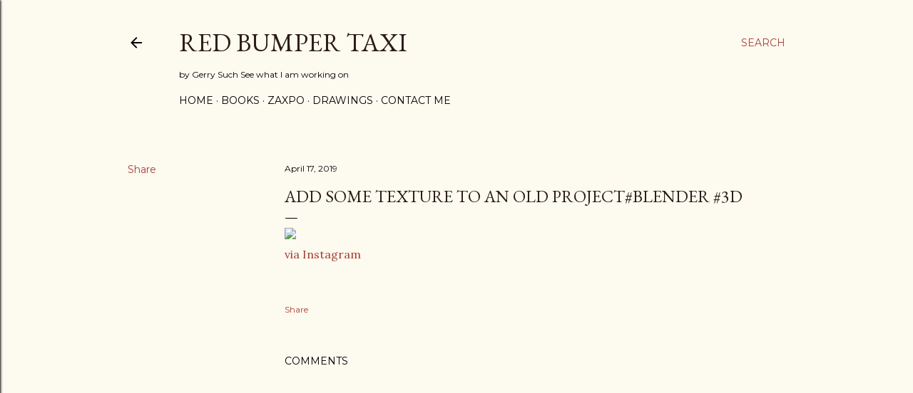

--- FILE ---
content_type: text/html; charset=UTF-8
request_url: http://www.zaxpo.com/2019/04/add-some-texture-to-old-projectblender.html
body_size: 27305
content:
<!DOCTYPE html>
<html dir='ltr' lang='en'>
<head>
<meta content='width=device-width, initial-scale=1' name='viewport'/>
<title>Add some texture to an old project#blender #3d</title>
<meta content='text/html; charset=UTF-8' http-equiv='Content-Type'/>
<!-- Chrome, Firefox OS and Opera -->
<meta content='#fdfaf0' name='theme-color'/>
<!-- Windows Phone -->
<meta content='#fdfaf0' name='msapplication-navbutton-color'/>
<meta content='blogger' name='generator'/>
<link href='http://www.zaxpo.com/favicon.ico' rel='icon' type='image/x-icon'/>
<link href='http://www.zaxpo.com/2019/04/add-some-texture-to-old-projectblender.html' rel='canonical'/>
<link rel="alternate" type="application/atom+xml" title="Red Bumper Taxi  - Atom" href="http://www.zaxpo.com/feeds/posts/default" />
<link rel="alternate" type="application/rss+xml" title="Red Bumper Taxi  - RSS" href="http://www.zaxpo.com/feeds/posts/default?alt=rss" />
<link rel="service.post" type="application/atom+xml" title="Red Bumper Taxi  - Atom" href="https://www.blogger.com/feeds/4627399618984442049/posts/default" />

<link rel="alternate" type="application/atom+xml" title="Red Bumper Taxi  - Atom" href="http://www.zaxpo.com/feeds/4707967677618406897/comments/default" />
<!--Can't find substitution for tag [blog.ieCssRetrofitLinks]-->
<link href='https://scontent.cdninstagram.com/vp/53abcd018b08f4eda3789714841a2963/5D4839A8/t51.2885-15/sh0.08/e35/s640x640/56816142_136239147514096_3769082344806649899_n.jpg?_nc_ht=scontent.cdninstagram.com' rel='image_src'/>
<meta content='http://www.zaxpo.com/2019/04/add-some-texture-to-old-projectblender.html' property='og:url'/>
<meta content='Add some texture to an old project#blender #3d' property='og:title'/>
<meta content=' via Instagram   ' property='og:description'/>
<meta content='https://lh3.googleusercontent.com/blogger_img_proxy/[base64]w1200-h630-p-k-no-nu' property='og:image'/>
<style type='text/css'>@font-face{font-family:'EB Garamond';font-style:normal;font-weight:400;font-display:swap;src:url(//fonts.gstatic.com/s/ebgaramond/v32/SlGDmQSNjdsmc35JDF1K5E55YMjF_7DPuGi-6_RkCY9_WamXgHlIbvw.woff2)format('woff2');unicode-range:U+0460-052F,U+1C80-1C8A,U+20B4,U+2DE0-2DFF,U+A640-A69F,U+FE2E-FE2F;}@font-face{font-family:'EB Garamond';font-style:normal;font-weight:400;font-display:swap;src:url(//fonts.gstatic.com/s/ebgaramond/v32/SlGDmQSNjdsmc35JDF1K5E55YMjF_7DPuGi-6_RkAI9_WamXgHlIbvw.woff2)format('woff2');unicode-range:U+0301,U+0400-045F,U+0490-0491,U+04B0-04B1,U+2116;}@font-face{font-family:'EB Garamond';font-style:normal;font-weight:400;font-display:swap;src:url(//fonts.gstatic.com/s/ebgaramond/v32/SlGDmQSNjdsmc35JDF1K5E55YMjF_7DPuGi-6_RkCI9_WamXgHlIbvw.woff2)format('woff2');unicode-range:U+1F00-1FFF;}@font-face{font-family:'EB Garamond';font-style:normal;font-weight:400;font-display:swap;src:url(//fonts.gstatic.com/s/ebgaramond/v32/SlGDmQSNjdsmc35JDF1K5E55YMjF_7DPuGi-6_RkB49_WamXgHlIbvw.woff2)format('woff2');unicode-range:U+0370-0377,U+037A-037F,U+0384-038A,U+038C,U+038E-03A1,U+03A3-03FF;}@font-face{font-family:'EB Garamond';font-style:normal;font-weight:400;font-display:swap;src:url(//fonts.gstatic.com/s/ebgaramond/v32/SlGDmQSNjdsmc35JDF1K5E55YMjF_7DPuGi-6_RkC49_WamXgHlIbvw.woff2)format('woff2');unicode-range:U+0102-0103,U+0110-0111,U+0128-0129,U+0168-0169,U+01A0-01A1,U+01AF-01B0,U+0300-0301,U+0303-0304,U+0308-0309,U+0323,U+0329,U+1EA0-1EF9,U+20AB;}@font-face{font-family:'EB Garamond';font-style:normal;font-weight:400;font-display:swap;src:url(//fonts.gstatic.com/s/ebgaramond/v32/SlGDmQSNjdsmc35JDF1K5E55YMjF_7DPuGi-6_RkCo9_WamXgHlIbvw.woff2)format('woff2');unicode-range:U+0100-02BA,U+02BD-02C5,U+02C7-02CC,U+02CE-02D7,U+02DD-02FF,U+0304,U+0308,U+0329,U+1D00-1DBF,U+1E00-1E9F,U+1EF2-1EFF,U+2020,U+20A0-20AB,U+20AD-20C0,U+2113,U+2C60-2C7F,U+A720-A7FF;}@font-face{font-family:'EB Garamond';font-style:normal;font-weight:400;font-display:swap;src:url(//fonts.gstatic.com/s/ebgaramond/v32/SlGDmQSNjdsmc35JDF1K5E55YMjF_7DPuGi-6_RkBI9_WamXgHlI.woff2)format('woff2');unicode-range:U+0000-00FF,U+0131,U+0152-0153,U+02BB-02BC,U+02C6,U+02DA,U+02DC,U+0304,U+0308,U+0329,U+2000-206F,U+20AC,U+2122,U+2191,U+2193,U+2212,U+2215,U+FEFF,U+FFFD;}@font-face{font-family:'Lora';font-style:normal;font-weight:400;font-display:swap;src:url(//fonts.gstatic.com/s/lora/v37/0QI6MX1D_JOuGQbT0gvTJPa787weuxJMkq18ndeYxZ2JTg.woff2)format('woff2');unicode-range:U+0460-052F,U+1C80-1C8A,U+20B4,U+2DE0-2DFF,U+A640-A69F,U+FE2E-FE2F;}@font-face{font-family:'Lora';font-style:normal;font-weight:400;font-display:swap;src:url(//fonts.gstatic.com/s/lora/v37/0QI6MX1D_JOuGQbT0gvTJPa787weuxJFkq18ndeYxZ2JTg.woff2)format('woff2');unicode-range:U+0301,U+0400-045F,U+0490-0491,U+04B0-04B1,U+2116;}@font-face{font-family:'Lora';font-style:normal;font-weight:400;font-display:swap;src:url(//fonts.gstatic.com/s/lora/v37/0QI6MX1D_JOuGQbT0gvTJPa787weuxI9kq18ndeYxZ2JTg.woff2)format('woff2');unicode-range:U+0302-0303,U+0305,U+0307-0308,U+0310,U+0312,U+0315,U+031A,U+0326-0327,U+032C,U+032F-0330,U+0332-0333,U+0338,U+033A,U+0346,U+034D,U+0391-03A1,U+03A3-03A9,U+03B1-03C9,U+03D1,U+03D5-03D6,U+03F0-03F1,U+03F4-03F5,U+2016-2017,U+2034-2038,U+203C,U+2040,U+2043,U+2047,U+2050,U+2057,U+205F,U+2070-2071,U+2074-208E,U+2090-209C,U+20D0-20DC,U+20E1,U+20E5-20EF,U+2100-2112,U+2114-2115,U+2117-2121,U+2123-214F,U+2190,U+2192,U+2194-21AE,U+21B0-21E5,U+21F1-21F2,U+21F4-2211,U+2213-2214,U+2216-22FF,U+2308-230B,U+2310,U+2319,U+231C-2321,U+2336-237A,U+237C,U+2395,U+239B-23B7,U+23D0,U+23DC-23E1,U+2474-2475,U+25AF,U+25B3,U+25B7,U+25BD,U+25C1,U+25CA,U+25CC,U+25FB,U+266D-266F,U+27C0-27FF,U+2900-2AFF,U+2B0E-2B11,U+2B30-2B4C,U+2BFE,U+3030,U+FF5B,U+FF5D,U+1D400-1D7FF,U+1EE00-1EEFF;}@font-face{font-family:'Lora';font-style:normal;font-weight:400;font-display:swap;src:url(//fonts.gstatic.com/s/lora/v37/0QI6MX1D_JOuGQbT0gvTJPa787weuxIvkq18ndeYxZ2JTg.woff2)format('woff2');unicode-range:U+0001-000C,U+000E-001F,U+007F-009F,U+20DD-20E0,U+20E2-20E4,U+2150-218F,U+2190,U+2192,U+2194-2199,U+21AF,U+21E6-21F0,U+21F3,U+2218-2219,U+2299,U+22C4-22C6,U+2300-243F,U+2440-244A,U+2460-24FF,U+25A0-27BF,U+2800-28FF,U+2921-2922,U+2981,U+29BF,U+29EB,U+2B00-2BFF,U+4DC0-4DFF,U+FFF9-FFFB,U+10140-1018E,U+10190-1019C,U+101A0,U+101D0-101FD,U+102E0-102FB,U+10E60-10E7E,U+1D2C0-1D2D3,U+1D2E0-1D37F,U+1F000-1F0FF,U+1F100-1F1AD,U+1F1E6-1F1FF,U+1F30D-1F30F,U+1F315,U+1F31C,U+1F31E,U+1F320-1F32C,U+1F336,U+1F378,U+1F37D,U+1F382,U+1F393-1F39F,U+1F3A7-1F3A8,U+1F3AC-1F3AF,U+1F3C2,U+1F3C4-1F3C6,U+1F3CA-1F3CE,U+1F3D4-1F3E0,U+1F3ED,U+1F3F1-1F3F3,U+1F3F5-1F3F7,U+1F408,U+1F415,U+1F41F,U+1F426,U+1F43F,U+1F441-1F442,U+1F444,U+1F446-1F449,U+1F44C-1F44E,U+1F453,U+1F46A,U+1F47D,U+1F4A3,U+1F4B0,U+1F4B3,U+1F4B9,U+1F4BB,U+1F4BF,U+1F4C8-1F4CB,U+1F4D6,U+1F4DA,U+1F4DF,U+1F4E3-1F4E6,U+1F4EA-1F4ED,U+1F4F7,U+1F4F9-1F4FB,U+1F4FD-1F4FE,U+1F503,U+1F507-1F50B,U+1F50D,U+1F512-1F513,U+1F53E-1F54A,U+1F54F-1F5FA,U+1F610,U+1F650-1F67F,U+1F687,U+1F68D,U+1F691,U+1F694,U+1F698,U+1F6AD,U+1F6B2,U+1F6B9-1F6BA,U+1F6BC,U+1F6C6-1F6CF,U+1F6D3-1F6D7,U+1F6E0-1F6EA,U+1F6F0-1F6F3,U+1F6F7-1F6FC,U+1F700-1F7FF,U+1F800-1F80B,U+1F810-1F847,U+1F850-1F859,U+1F860-1F887,U+1F890-1F8AD,U+1F8B0-1F8BB,U+1F8C0-1F8C1,U+1F900-1F90B,U+1F93B,U+1F946,U+1F984,U+1F996,U+1F9E9,U+1FA00-1FA6F,U+1FA70-1FA7C,U+1FA80-1FA89,U+1FA8F-1FAC6,U+1FACE-1FADC,U+1FADF-1FAE9,U+1FAF0-1FAF8,U+1FB00-1FBFF;}@font-face{font-family:'Lora';font-style:normal;font-weight:400;font-display:swap;src:url(//fonts.gstatic.com/s/lora/v37/0QI6MX1D_JOuGQbT0gvTJPa787weuxJOkq18ndeYxZ2JTg.woff2)format('woff2');unicode-range:U+0102-0103,U+0110-0111,U+0128-0129,U+0168-0169,U+01A0-01A1,U+01AF-01B0,U+0300-0301,U+0303-0304,U+0308-0309,U+0323,U+0329,U+1EA0-1EF9,U+20AB;}@font-face{font-family:'Lora';font-style:normal;font-weight:400;font-display:swap;src:url(//fonts.gstatic.com/s/lora/v37/0QI6MX1D_JOuGQbT0gvTJPa787weuxJPkq18ndeYxZ2JTg.woff2)format('woff2');unicode-range:U+0100-02BA,U+02BD-02C5,U+02C7-02CC,U+02CE-02D7,U+02DD-02FF,U+0304,U+0308,U+0329,U+1D00-1DBF,U+1E00-1E9F,U+1EF2-1EFF,U+2020,U+20A0-20AB,U+20AD-20C0,U+2113,U+2C60-2C7F,U+A720-A7FF;}@font-face{font-family:'Lora';font-style:normal;font-weight:400;font-display:swap;src:url(//fonts.gstatic.com/s/lora/v37/0QI6MX1D_JOuGQbT0gvTJPa787weuxJBkq18ndeYxZ0.woff2)format('woff2');unicode-range:U+0000-00FF,U+0131,U+0152-0153,U+02BB-02BC,U+02C6,U+02DA,U+02DC,U+0304,U+0308,U+0329,U+2000-206F,U+20AC,U+2122,U+2191,U+2193,U+2212,U+2215,U+FEFF,U+FFFD;}@font-face{font-family:'Montserrat';font-style:normal;font-weight:400;font-display:swap;src:url(//fonts.gstatic.com/s/montserrat/v31/JTUSjIg1_i6t8kCHKm459WRhyyTh89ZNpQ.woff2)format('woff2');unicode-range:U+0460-052F,U+1C80-1C8A,U+20B4,U+2DE0-2DFF,U+A640-A69F,U+FE2E-FE2F;}@font-face{font-family:'Montserrat';font-style:normal;font-weight:400;font-display:swap;src:url(//fonts.gstatic.com/s/montserrat/v31/JTUSjIg1_i6t8kCHKm459W1hyyTh89ZNpQ.woff2)format('woff2');unicode-range:U+0301,U+0400-045F,U+0490-0491,U+04B0-04B1,U+2116;}@font-face{font-family:'Montserrat';font-style:normal;font-weight:400;font-display:swap;src:url(//fonts.gstatic.com/s/montserrat/v31/JTUSjIg1_i6t8kCHKm459WZhyyTh89ZNpQ.woff2)format('woff2');unicode-range:U+0102-0103,U+0110-0111,U+0128-0129,U+0168-0169,U+01A0-01A1,U+01AF-01B0,U+0300-0301,U+0303-0304,U+0308-0309,U+0323,U+0329,U+1EA0-1EF9,U+20AB;}@font-face{font-family:'Montserrat';font-style:normal;font-weight:400;font-display:swap;src:url(//fonts.gstatic.com/s/montserrat/v31/JTUSjIg1_i6t8kCHKm459WdhyyTh89ZNpQ.woff2)format('woff2');unicode-range:U+0100-02BA,U+02BD-02C5,U+02C7-02CC,U+02CE-02D7,U+02DD-02FF,U+0304,U+0308,U+0329,U+1D00-1DBF,U+1E00-1E9F,U+1EF2-1EFF,U+2020,U+20A0-20AB,U+20AD-20C0,U+2113,U+2C60-2C7F,U+A720-A7FF;}@font-face{font-family:'Montserrat';font-style:normal;font-weight:400;font-display:swap;src:url(//fonts.gstatic.com/s/montserrat/v31/JTUSjIg1_i6t8kCHKm459WlhyyTh89Y.woff2)format('woff2');unicode-range:U+0000-00FF,U+0131,U+0152-0153,U+02BB-02BC,U+02C6,U+02DA,U+02DC,U+0304,U+0308,U+0329,U+2000-206F,U+20AC,U+2122,U+2191,U+2193,U+2212,U+2215,U+FEFF,U+FFFD;}@font-face{font-family:'Montserrat';font-style:normal;font-weight:700;font-display:swap;src:url(//fonts.gstatic.com/s/montserrat/v31/JTUSjIg1_i6t8kCHKm459WRhyyTh89ZNpQ.woff2)format('woff2');unicode-range:U+0460-052F,U+1C80-1C8A,U+20B4,U+2DE0-2DFF,U+A640-A69F,U+FE2E-FE2F;}@font-face{font-family:'Montserrat';font-style:normal;font-weight:700;font-display:swap;src:url(//fonts.gstatic.com/s/montserrat/v31/JTUSjIg1_i6t8kCHKm459W1hyyTh89ZNpQ.woff2)format('woff2');unicode-range:U+0301,U+0400-045F,U+0490-0491,U+04B0-04B1,U+2116;}@font-face{font-family:'Montserrat';font-style:normal;font-weight:700;font-display:swap;src:url(//fonts.gstatic.com/s/montserrat/v31/JTUSjIg1_i6t8kCHKm459WZhyyTh89ZNpQ.woff2)format('woff2');unicode-range:U+0102-0103,U+0110-0111,U+0128-0129,U+0168-0169,U+01A0-01A1,U+01AF-01B0,U+0300-0301,U+0303-0304,U+0308-0309,U+0323,U+0329,U+1EA0-1EF9,U+20AB;}@font-face{font-family:'Montserrat';font-style:normal;font-weight:700;font-display:swap;src:url(//fonts.gstatic.com/s/montserrat/v31/JTUSjIg1_i6t8kCHKm459WdhyyTh89ZNpQ.woff2)format('woff2');unicode-range:U+0100-02BA,U+02BD-02C5,U+02C7-02CC,U+02CE-02D7,U+02DD-02FF,U+0304,U+0308,U+0329,U+1D00-1DBF,U+1E00-1E9F,U+1EF2-1EFF,U+2020,U+20A0-20AB,U+20AD-20C0,U+2113,U+2C60-2C7F,U+A720-A7FF;}@font-face{font-family:'Montserrat';font-style:normal;font-weight:700;font-display:swap;src:url(//fonts.gstatic.com/s/montserrat/v31/JTUSjIg1_i6t8kCHKm459WlhyyTh89Y.woff2)format('woff2');unicode-range:U+0000-00FF,U+0131,U+0152-0153,U+02BB-02BC,U+02C6,U+02DA,U+02DC,U+0304,U+0308,U+0329,U+2000-206F,U+20AC,U+2122,U+2191,U+2193,U+2212,U+2215,U+FEFF,U+FFFD;}</style>
<style id='page-skin-1' type='text/css'><!--
/*! normalize.css v3.0.1 | MIT License | git.io/normalize */html{font-family:sans-serif;-ms-text-size-adjust:100%;-webkit-text-size-adjust:100%}body{margin:0}article,aside,details,figcaption,figure,footer,header,hgroup,main,nav,section,summary{display:block}audio,canvas,progress,video{display:inline-block;vertical-align:baseline}audio:not([controls]){display:none;height:0}[hidden],template{display:none}a{background:transparent}a:active,a:hover{outline:0}abbr[title]{border-bottom:1px dotted}b,strong{font-weight:bold}dfn{font-style:italic}h1{font-size:2em;margin:.67em 0}mark{background:#ff0;color:#000}small{font-size:80%}sub,sup{font-size:75%;line-height:0;position:relative;vertical-align:baseline}sup{top:-0.5em}sub{bottom:-0.25em}img{border:0}svg:not(:root){overflow:hidden}figure{margin:1em 40px}hr{-moz-box-sizing:content-box;box-sizing:content-box;height:0}pre{overflow:auto}code,kbd,pre,samp{font-family:monospace,monospace;font-size:1em}button,input,optgroup,select,textarea{color:inherit;font:inherit;margin:0}button{overflow:visible}button,select{text-transform:none}button,html input[type="button"],input[type="reset"],input[type="submit"]{-webkit-appearance:button;cursor:pointer}button[disabled],html input[disabled]{cursor:default}button::-moz-focus-inner,input::-moz-focus-inner{border:0;padding:0}input{line-height:normal}input[type="checkbox"],input[type="radio"]{box-sizing:border-box;padding:0}input[type="number"]::-webkit-inner-spin-button,input[type="number"]::-webkit-outer-spin-button{height:auto}input[type="search"]{-webkit-appearance:textfield;-moz-box-sizing:content-box;-webkit-box-sizing:content-box;box-sizing:content-box}input[type="search"]::-webkit-search-cancel-button,input[type="search"]::-webkit-search-decoration{-webkit-appearance:none}fieldset{border:1px solid #c0c0c0;margin:0 2px;padding:.35em .625em .75em}legend{border:0;padding:0}textarea{overflow:auto}optgroup{font-weight:bold}table{border-collapse:collapse;border-spacing:0}td,th{padding:0}
/*!************************************************
* Blogger Template Style
* Name: Soho
**************************************************/
body{
overflow-wrap:break-word;
word-break:break-word;
word-wrap:break-word
}
.hidden{
display:none
}
.invisible{
visibility:hidden
}
.container::after,.float-container::after{
clear:both;
content:"";
display:table
}
.clearboth{
clear:both
}
#comments .comment .comment-actions,.subscribe-popup .FollowByEmail .follow-by-email-submit{
background:0 0;
border:0;
box-shadow:none;
color:#a93e33;
cursor:pointer;
font-size:14px;
font-weight:700;
outline:0;
text-decoration:none;
text-transform:uppercase;
width:auto
}
.dim-overlay{
background-color:rgba(0,0,0,.54);
height:100vh;
left:0;
position:fixed;
top:0;
width:100%
}
#sharing-dim-overlay{
background-color:transparent
}
input::-ms-clear{
display:none
}
.blogger-logo,.svg-icon-24.blogger-logo{
fill:#ff9800;
opacity:1
}
.loading-spinner-large{
-webkit-animation:mspin-rotate 1.568s infinite linear;
animation:mspin-rotate 1.568s infinite linear;
height:48px;
overflow:hidden;
position:absolute;
width:48px;
z-index:200
}
.loading-spinner-large>div{
-webkit-animation:mspin-revrot 5332ms infinite steps(4);
animation:mspin-revrot 5332ms infinite steps(4)
}
.loading-spinner-large>div>div{
-webkit-animation:mspin-singlecolor-large-film 1333ms infinite steps(81);
animation:mspin-singlecolor-large-film 1333ms infinite steps(81);
background-size:100%;
height:48px;
width:3888px
}
.mspin-black-large>div>div,.mspin-grey_54-large>div>div{
background-image:url(https://www.blogblog.com/indie/mspin_black_large.svg)
}
.mspin-white-large>div>div{
background-image:url(https://www.blogblog.com/indie/mspin_white_large.svg)
}
.mspin-grey_54-large{
opacity:.54
}
@-webkit-keyframes mspin-singlecolor-large-film{
from{
-webkit-transform:translateX(0);
transform:translateX(0)
}
to{
-webkit-transform:translateX(-3888px);
transform:translateX(-3888px)
}
}
@keyframes mspin-singlecolor-large-film{
from{
-webkit-transform:translateX(0);
transform:translateX(0)
}
to{
-webkit-transform:translateX(-3888px);
transform:translateX(-3888px)
}
}
@-webkit-keyframes mspin-rotate{
from{
-webkit-transform:rotate(0);
transform:rotate(0)
}
to{
-webkit-transform:rotate(360deg);
transform:rotate(360deg)
}
}
@keyframes mspin-rotate{
from{
-webkit-transform:rotate(0);
transform:rotate(0)
}
to{
-webkit-transform:rotate(360deg);
transform:rotate(360deg)
}
}
@-webkit-keyframes mspin-revrot{
from{
-webkit-transform:rotate(0);
transform:rotate(0)
}
to{
-webkit-transform:rotate(-360deg);
transform:rotate(-360deg)
}
}
@keyframes mspin-revrot{
from{
-webkit-transform:rotate(0);
transform:rotate(0)
}
to{
-webkit-transform:rotate(-360deg);
transform:rotate(-360deg)
}
}
.skip-navigation{
background-color:#fff;
box-sizing:border-box;
color:#000;
display:block;
height:0;
left:0;
line-height:50px;
overflow:hidden;
padding-top:0;
position:fixed;
text-align:center;
top:0;
-webkit-transition:box-shadow .3s,height .3s,padding-top .3s;
transition:box-shadow .3s,height .3s,padding-top .3s;
width:100%;
z-index:900
}
.skip-navigation:focus{
box-shadow:0 4px 5px 0 rgba(0,0,0,.14),0 1px 10px 0 rgba(0,0,0,.12),0 2px 4px -1px rgba(0,0,0,.2);
height:50px
}
#main{
outline:0
}
.main-heading{
position:absolute;
clip:rect(1px,1px,1px,1px);
padding:0;
border:0;
height:1px;
width:1px;
overflow:hidden
}
.Attribution{
margin-top:1em;
text-align:center
}
.Attribution .blogger img,.Attribution .blogger svg{
vertical-align:bottom
}
.Attribution .blogger img{
margin-right:.5em
}
.Attribution div{
line-height:24px;
margin-top:.5em
}
.Attribution .copyright,.Attribution .image-attribution{
font-size:.7em;
margin-top:1.5em
}
.BLOG_mobile_video_class{
display:none
}
.bg-photo{
background-attachment:scroll!important
}
body .CSS_LIGHTBOX{
z-index:900
}
.extendable .show-less,.extendable .show-more{
border-color:#a93e33;
color:#a93e33;
margin-top:8px
}
.extendable .show-less.hidden,.extendable .show-more.hidden{
display:none
}
.inline-ad{
display:none;
max-width:100%;
overflow:hidden
}
.adsbygoogle{
display:block
}
#cookieChoiceInfo{
bottom:0;
top:auto
}
iframe.b-hbp-video{
border:0
}
.post-body img{
max-width:100%
}
.post-body iframe{
max-width:100%
}
.post-body a[imageanchor="1"]{
display:inline-block
}
.byline{
margin-right:1em
}
.byline:last-child{
margin-right:0
}
.link-copied-dialog{
max-width:520px;
outline:0
}
.link-copied-dialog .modal-dialog-buttons{
margin-top:8px
}
.link-copied-dialog .goog-buttonset-default{
background:0 0;
border:0
}
.link-copied-dialog .goog-buttonset-default:focus{
outline:0
}
.paging-control-container{
margin-bottom:16px
}
.paging-control-container .paging-control{
display:inline-block
}
.paging-control-container .comment-range-text::after,.paging-control-container .paging-control{
color:#a93e33
}
.paging-control-container .comment-range-text,.paging-control-container .paging-control{
margin-right:8px
}
.paging-control-container .comment-range-text::after,.paging-control-container .paging-control::after{
content:"\b7";
cursor:default;
padding-left:8px;
pointer-events:none
}
.paging-control-container .comment-range-text:last-child::after,.paging-control-container .paging-control:last-child::after{
content:none
}
.byline.reactions iframe{
height:20px
}
.b-notification{
color:#000;
background-color:#fff;
border-bottom:solid 1px #000;
box-sizing:border-box;
padding:16px 32px;
text-align:center
}
.b-notification.visible{
-webkit-transition:margin-top .3s cubic-bezier(.4,0,.2,1);
transition:margin-top .3s cubic-bezier(.4,0,.2,1)
}
.b-notification.invisible{
position:absolute
}
.b-notification-close{
position:absolute;
right:8px;
top:8px
}
.no-posts-message{
line-height:40px;
text-align:center
}
@media screen and (max-width:1162px){
body.item-view .post-body a[imageanchor="1"][style*="float: left;"],body.item-view .post-body a[imageanchor="1"][style*="float: right;"]{
float:none!important;
clear:none!important
}
body.item-view .post-body a[imageanchor="1"] img{
display:block;
height:auto;
margin:0 auto
}
body.item-view .post-body>.separator:first-child>a[imageanchor="1"]:first-child{
margin-top:20px
}
.post-body a[imageanchor]{
display:block
}
body.item-view .post-body a[imageanchor="1"]{
margin-left:0!important;
margin-right:0!important
}
body.item-view .post-body a[imageanchor="1"]+a[imageanchor="1"]{
margin-top:16px
}
}
.item-control{
display:none
}
#comments{
border-top:1px dashed rgba(0,0,0,.54);
margin-top:20px;
padding:20px
}
#comments .comment-thread ol{
margin:0;
padding-left:0;
padding-left:0
}
#comments .comment .comment-replybox-single,#comments .comment-thread .comment-replies{
margin-left:60px
}
#comments .comment-thread .thread-count{
display:none
}
#comments .comment{
list-style-type:none;
padding:0 0 30px;
position:relative
}
#comments .comment .comment{
padding-bottom:8px
}
.comment .avatar-image-container{
position:absolute
}
.comment .avatar-image-container img{
border-radius:50%
}
.avatar-image-container svg,.comment .avatar-image-container .avatar-icon{
border-radius:50%;
border:solid 1px #000000;
box-sizing:border-box;
fill:#000000;
height:35px;
margin:0;
padding:7px;
width:35px
}
.comment .comment-block{
margin-top:10px;
margin-left:60px;
padding-bottom:0
}
#comments .comment-author-header-wrapper{
margin-left:40px
}
#comments .comment .thread-expanded .comment-block{
padding-bottom:20px
}
#comments .comment .comment-header .user,#comments .comment .comment-header .user a{
color:#000000;
font-style:normal;
font-weight:700
}
#comments .comment .comment-actions{
bottom:0;
margin-bottom:15px;
position:absolute
}
#comments .comment .comment-actions>*{
margin-right:8px
}
#comments .comment .comment-header .datetime{
bottom:0;
color:#000000;
display:inline-block;
font-size:13px;
font-style:italic;
margin-left:8px
}
#comments .comment .comment-footer .comment-timestamp a,#comments .comment .comment-header .datetime a{
color:#000000
}
#comments .comment .comment-content,.comment .comment-body{
margin-top:12px;
word-break:break-word
}
.comment-body{
margin-bottom:12px
}
#comments.embed[data-num-comments="0"]{
border:0;
margin-top:0;
padding-top:0
}
#comments.embed[data-num-comments="0"] #comment-post-message,#comments.embed[data-num-comments="0"] div.comment-form>p,#comments.embed[data-num-comments="0"] p.comment-footer{
display:none
}
#comment-editor-src{
display:none
}
.comments .comments-content .loadmore.loaded{
max-height:0;
opacity:0;
overflow:hidden
}
.extendable .remaining-items{
height:0;
overflow:hidden;
-webkit-transition:height .3s cubic-bezier(.4,0,.2,1);
transition:height .3s cubic-bezier(.4,0,.2,1)
}
.extendable .remaining-items.expanded{
height:auto
}
.svg-icon-24,.svg-icon-24-button{
cursor:pointer;
height:24px;
width:24px;
min-width:24px
}
.touch-icon{
margin:-12px;
padding:12px
}
.touch-icon:active,.touch-icon:focus{
background-color:rgba(153,153,153,.4);
border-radius:50%
}
svg:not(:root).touch-icon{
overflow:visible
}
html[dir=rtl] .rtl-reversible-icon{
-webkit-transform:scaleX(-1);
-ms-transform:scaleX(-1);
transform:scaleX(-1)
}
.svg-icon-24-button,.touch-icon-button{
background:0 0;
border:0;
margin:0;
outline:0;
padding:0
}
.touch-icon-button .touch-icon:active,.touch-icon-button .touch-icon:focus{
background-color:transparent
}
.touch-icon-button:active .touch-icon,.touch-icon-button:focus .touch-icon{
background-color:rgba(153,153,153,.4);
border-radius:50%
}
.Profile .default-avatar-wrapper .avatar-icon{
border-radius:50%;
border:solid 1px #000000;
box-sizing:border-box;
fill:#000000;
margin:0
}
.Profile .individual .default-avatar-wrapper .avatar-icon{
padding:25px
}
.Profile .individual .avatar-icon,.Profile .individual .profile-img{
height:120px;
width:120px
}
.Profile .team .default-avatar-wrapper .avatar-icon{
padding:8px
}
.Profile .team .avatar-icon,.Profile .team .default-avatar-wrapper,.Profile .team .profile-img{
height:40px;
width:40px
}
.snippet-container{
margin:0;
position:relative;
overflow:hidden
}
.snippet-fade{
bottom:0;
box-sizing:border-box;
position:absolute;
width:96px
}
.snippet-fade{
right:0
}
.snippet-fade:after{
content:"\2026"
}
.snippet-fade:after{
float:right
}
.centered-top-container.sticky{
left:0;
position:fixed;
right:0;
top:0;
width:auto;
z-index:50;
-webkit-transition-property:opacity,-webkit-transform;
transition-property:opacity,-webkit-transform;
transition-property:transform,opacity;
transition-property:transform,opacity,-webkit-transform;
-webkit-transition-duration:.2s;
transition-duration:.2s;
-webkit-transition-timing-function:cubic-bezier(.4,0,.2,1);
transition-timing-function:cubic-bezier(.4,0,.2,1)
}
.centered-top-placeholder{
display:none
}
.collapsed-header .centered-top-placeholder{
display:block
}
.centered-top-container .Header .replaced h1,.centered-top-placeholder .Header .replaced h1{
display:none
}
.centered-top-container.sticky .Header .replaced h1{
display:block
}
.centered-top-container.sticky .Header .header-widget{
background:0 0
}
.centered-top-container.sticky .Header .header-image-wrapper{
display:none
}
.centered-top-container img,.centered-top-placeholder img{
max-width:100%
}
.collapsible{
-webkit-transition:height .3s cubic-bezier(.4,0,.2,1);
transition:height .3s cubic-bezier(.4,0,.2,1)
}
.collapsible,.collapsible>summary{
display:block;
overflow:hidden
}
.collapsible>:not(summary){
display:none
}
.collapsible[open]>:not(summary){
display:block
}
.collapsible:focus,.collapsible>summary:focus{
outline:0
}
.collapsible>summary{
cursor:pointer;
display:block;
padding:0
}
.collapsible:focus>summary,.collapsible>summary:focus{
background-color:transparent
}
.collapsible>summary::-webkit-details-marker{
display:none
}
.collapsible-title{
-webkit-box-align:center;
-webkit-align-items:center;
-ms-flex-align:center;
align-items:center;
display:-webkit-box;
display:-webkit-flex;
display:-ms-flexbox;
display:flex
}
.collapsible-title .title{
-webkit-box-flex:1;
-webkit-flex:1 1 auto;
-ms-flex:1 1 auto;
flex:1 1 auto;
-webkit-box-ordinal-group:1;
-webkit-order:0;
-ms-flex-order:0;
order:0;
overflow:hidden;
text-overflow:ellipsis;
white-space:nowrap
}
.collapsible-title .chevron-down,.collapsible[open] .collapsible-title .chevron-up{
display:block
}
.collapsible-title .chevron-up,.collapsible[open] .collapsible-title .chevron-down{
display:none
}
.flat-button{
cursor:pointer;
display:inline-block;
font-weight:700;
text-transform:uppercase;
border-radius:2px;
padding:8px;
margin:-8px
}
.flat-icon-button{
background:0 0;
border:0;
margin:0;
outline:0;
padding:0;
margin:-12px;
padding:12px;
cursor:pointer;
box-sizing:content-box;
display:inline-block;
line-height:0
}
.flat-icon-button,.flat-icon-button .splash-wrapper{
border-radius:50%
}
.flat-icon-button .splash.animate{
-webkit-animation-duration:.3s;
animation-duration:.3s
}
.overflowable-container{
max-height:28px;
overflow:hidden;
position:relative
}
.overflow-button{
cursor:pointer
}
#overflowable-dim-overlay{
background:0 0
}
.overflow-popup{
box-shadow:0 2px 2px 0 rgba(0,0,0,.14),0 3px 1px -2px rgba(0,0,0,.2),0 1px 5px 0 rgba(0,0,0,.12);
background-color:#fdfaf0;
left:0;
max-width:calc(100% - 32px);
position:absolute;
top:0;
visibility:hidden;
z-index:101
}
.overflow-popup ul{
list-style:none
}
.overflow-popup .tabs li,.overflow-popup li{
display:block;
height:auto
}
.overflow-popup .tabs li{
padding-left:0;
padding-right:0
}
.overflow-button.hidden,.overflow-popup .tabs li.hidden,.overflow-popup li.hidden{
display:none
}
.search{
display:-webkit-box;
display:-webkit-flex;
display:-ms-flexbox;
display:flex;
line-height:24px;
width:24px
}
.search.focused{
width:100%
}
.search.focused .section{
width:100%
}
.search form{
z-index:101
}
.search h3{
display:none
}
.search form{
display:-webkit-box;
display:-webkit-flex;
display:-ms-flexbox;
display:flex;
-webkit-box-flex:1;
-webkit-flex:1 0 0;
-ms-flex:1 0 0px;
flex:1 0 0;
border-bottom:solid 1px transparent;
padding-bottom:8px
}
.search form>*{
display:none
}
.search.focused form>*{
display:block
}
.search .search-input label{
display:none
}
.centered-top-placeholder.cloned .search form{
z-index:30
}
.search.focused form{
border-color:#000000;
position:relative;
width:auto
}
.collapsed-header .centered-top-container .search.focused form{
border-bottom-color:transparent
}
.search-expand{
-webkit-box-flex:0;
-webkit-flex:0 0 auto;
-ms-flex:0 0 auto;
flex:0 0 auto
}
.search-expand-text{
display:none
}
.search-close{
display:inline;
vertical-align:middle
}
.search-input{
-webkit-box-flex:1;
-webkit-flex:1 0 1px;
-ms-flex:1 0 1px;
flex:1 0 1px
}
.search-input input{
background:0 0;
border:0;
box-sizing:border-box;
color:#000000;
display:inline-block;
outline:0;
width:calc(100% - 48px)
}
.search-input input.no-cursor{
color:transparent;
text-shadow:0 0 0 #000000
}
.collapsed-header .centered-top-container .search-action,.collapsed-header .centered-top-container .search-input input{
color:#000000
}
.collapsed-header .centered-top-container .search-input input.no-cursor{
color:transparent;
text-shadow:0 0 0 #000000
}
.collapsed-header .centered-top-container .search-input input.no-cursor:focus,.search-input input.no-cursor:focus{
outline:0
}
.search-focused>*{
visibility:hidden
}
.search-focused .search,.search-focused .search-icon{
visibility:visible
}
.search.focused .search-action{
display:block
}
.search.focused .search-action:disabled{
opacity:.3
}
.widget.Sharing .sharing-button{
display:none
}
.widget.Sharing .sharing-buttons li{
padding:0
}
.widget.Sharing .sharing-buttons li span{
display:none
}
.post-share-buttons{
position:relative
}
.centered-bottom .share-buttons .svg-icon-24,.share-buttons .svg-icon-24{
fill:#000000
}
.sharing-open.touch-icon-button:active .touch-icon,.sharing-open.touch-icon-button:focus .touch-icon{
background-color:transparent
}
.share-buttons{
background-color:#fdfaf0;
border-radius:2px;
box-shadow:0 2px 2px 0 rgba(0,0,0,.14),0 3px 1px -2px rgba(0,0,0,.2),0 1px 5px 0 rgba(0,0,0,.12);
color:#000000;
list-style:none;
margin:0;
padding:8px 0;
position:absolute;
top:-11px;
min-width:200px;
z-index:101
}
.share-buttons.hidden{
display:none
}
.sharing-button{
background:0 0;
border:0;
margin:0;
outline:0;
padding:0;
cursor:pointer
}
.share-buttons li{
margin:0;
height:48px
}
.share-buttons li:last-child{
margin-bottom:0
}
.share-buttons li .sharing-platform-button{
box-sizing:border-box;
cursor:pointer;
display:block;
height:100%;
margin-bottom:0;
padding:0 16px;
position:relative;
width:100%
}
.share-buttons li .sharing-platform-button:focus,.share-buttons li .sharing-platform-button:hover{
background-color:rgba(128,128,128,.1);
outline:0
}
.share-buttons li svg[class*=" sharing-"],.share-buttons li svg[class^=sharing-]{
position:absolute;
top:10px
}
.share-buttons li span.sharing-platform-button{
position:relative;
top:0
}
.share-buttons li .platform-sharing-text{
display:block;
font-size:16px;
line-height:48px;
white-space:nowrap
}
.share-buttons li .platform-sharing-text{
margin-left:56px
}
.sidebar-container{
background-color:#f7f7f7;
max-width:284px;
overflow-y:auto;
-webkit-transition-property:-webkit-transform;
transition-property:-webkit-transform;
transition-property:transform;
transition-property:transform,-webkit-transform;
-webkit-transition-duration:.3s;
transition-duration:.3s;
-webkit-transition-timing-function:cubic-bezier(0,0,.2,1);
transition-timing-function:cubic-bezier(0,0,.2,1);
width:284px;
z-index:101;
-webkit-overflow-scrolling:touch
}
.sidebar-container .navigation{
line-height:0;
padding:16px
}
.sidebar-container .sidebar-back{
cursor:pointer
}
.sidebar-container .widget{
background:0 0;
margin:0 16px;
padding:16px 0
}
.sidebar-container .widget .title{
color:#000000;
margin:0
}
.sidebar-container .widget ul{
list-style:none;
margin:0;
padding:0
}
.sidebar-container .widget ul ul{
margin-left:1em
}
.sidebar-container .widget li{
font-size:16px;
line-height:normal
}
.sidebar-container .widget+.widget{
border-top:1px dashed #000000
}
.BlogArchive li{
margin:16px 0
}
.BlogArchive li:last-child{
margin-bottom:0
}
.Label li a{
display:inline-block
}
.BlogArchive .post-count,.Label .label-count{
float:right;
margin-left:.25em
}
.BlogArchive .post-count::before,.Label .label-count::before{
content:"("
}
.BlogArchive .post-count::after,.Label .label-count::after{
content:")"
}
.widget.Translate .skiptranslate>div{
display:block!important
}
.widget.Profile .profile-link{
display:-webkit-box;
display:-webkit-flex;
display:-ms-flexbox;
display:flex
}
.widget.Profile .team-member .default-avatar-wrapper,.widget.Profile .team-member .profile-img{
-webkit-box-flex:0;
-webkit-flex:0 0 auto;
-ms-flex:0 0 auto;
flex:0 0 auto;
margin-right:1em
}
.widget.Profile .individual .profile-link{
-webkit-box-orient:vertical;
-webkit-box-direction:normal;
-webkit-flex-direction:column;
-ms-flex-direction:column;
flex-direction:column
}
.widget.Profile .team .profile-link .profile-name{
-webkit-align-self:center;
-ms-flex-item-align:center;
align-self:center;
display:block;
-webkit-box-flex:1;
-webkit-flex:1 1 auto;
-ms-flex:1 1 auto;
flex:1 1 auto
}
.dim-overlay{
background-color:rgba(0,0,0,.54);
z-index:100
}
body.sidebar-visible{
overflow-y:hidden
}
@media screen and (max-width:1439px){
.sidebar-container{
bottom:0;
position:fixed;
top:0;
left:0;
right:auto
}
.sidebar-container.sidebar-invisible{
-webkit-transition-timing-function:cubic-bezier(.4,0,.6,1);
transition-timing-function:cubic-bezier(.4,0,.6,1)
}
html[dir=ltr] .sidebar-container.sidebar-invisible{
-webkit-transform:translateX(-284px);
-ms-transform:translateX(-284px);
transform:translateX(-284px)
}
html[dir=rtl] .sidebar-container.sidebar-invisible{
-webkit-transform:translateX(284px);
-ms-transform:translateX(284px);
transform:translateX(284px)
}
}
@media screen and (min-width:1440px){
.sidebar-container{
position:absolute;
top:0;
left:0;
right:auto
}
.sidebar-container .navigation{
display:none
}
}
.dialog{
box-shadow:0 2px 2px 0 rgba(0,0,0,.14),0 3px 1px -2px rgba(0,0,0,.2),0 1px 5px 0 rgba(0,0,0,.12);
background:#fdfaf0;
box-sizing:border-box;
color:#000000;
padding:30px;
position:fixed;
text-align:center;
width:calc(100% - 24px);
z-index:101
}
.dialog input[type=email],.dialog input[type=text]{
background-color:transparent;
border:0;
border-bottom:solid 1px rgba(0,0,0,.12);
color:#000000;
display:block;
font-family:EB Garamond, serif;
font-size:16px;
line-height:24px;
margin:auto;
padding-bottom:7px;
outline:0;
text-align:center;
width:100%
}
.dialog input[type=email]::-webkit-input-placeholder,.dialog input[type=text]::-webkit-input-placeholder{
color:#000000
}
.dialog input[type=email]::-moz-placeholder,.dialog input[type=text]::-moz-placeholder{
color:#000000
}
.dialog input[type=email]:-ms-input-placeholder,.dialog input[type=text]:-ms-input-placeholder{
color:#000000
}
.dialog input[type=email]::-ms-input-placeholder,.dialog input[type=text]::-ms-input-placeholder{
color:#000000
}
.dialog input[type=email]::placeholder,.dialog input[type=text]::placeholder{
color:#000000
}
.dialog input[type=email]:focus,.dialog input[type=text]:focus{
border-bottom:solid 2px #a93e33;
padding-bottom:6px
}
.dialog input.no-cursor{
color:transparent;
text-shadow:0 0 0 #000000
}
.dialog input.no-cursor:focus{
outline:0
}
.dialog input.no-cursor:focus{
outline:0
}
.dialog input[type=submit]{
font-family:EB Garamond, serif
}
.dialog .goog-buttonset-default{
color:#a93e33
}
.subscribe-popup{
max-width:364px
}
.subscribe-popup h3{
color:#2c1d14;
font-size:1.8em;
margin-top:0
}
.subscribe-popup .FollowByEmail h3{
display:none
}
.subscribe-popup .FollowByEmail .follow-by-email-submit{
color:#a93e33;
display:inline-block;
margin:0 auto;
margin-top:24px;
width:auto;
white-space:normal
}
.subscribe-popup .FollowByEmail .follow-by-email-submit:disabled{
cursor:default;
opacity:.3
}
@media (max-width:800px){
.blog-name div.widget.Subscribe{
margin-bottom:16px
}
body.item-view .blog-name div.widget.Subscribe{
margin:8px auto 16px auto;
width:100%
}
}
body#layout .bg-photo,body#layout .bg-photo-overlay{
display:none
}
body#layout .page_body{
padding:0;
position:relative;
top:0
}
body#layout .page{
display:inline-block;
left:inherit;
position:relative;
vertical-align:top;
width:540px
}
body#layout .centered{
max-width:954px
}
body#layout .navigation{
display:none
}
body#layout .sidebar-container{
display:inline-block;
width:40%
}
body#layout .hamburger-menu,body#layout .search{
display:none
}
body{
background-color:#fdfaf0;
color:#000000;
font:normal 400 20px EB Garamond, serif;
height:100%;
margin:0;
min-height:100vh
}
h1,h2,h3,h4,h5,h6{
font-weight:400
}
a{
color:#a93e33;
text-decoration:none
}
.dim-overlay{
z-index:100
}
body.sidebar-visible .page_body{
overflow-y:scroll
}
.widget .title{
color:#000000;
font:normal 400 12px Montserrat, sans-serif
}
.extendable .show-less,.extendable .show-more{
color:#a93e33;
font:normal 400 12px Montserrat, sans-serif;
margin:12px -8px 0 -8px;
text-transform:uppercase
}
.footer .widget,.main .widget{
margin:50px 0
}
.main .widget .title{
text-transform:uppercase
}
.inline-ad{
display:block;
margin-top:50px
}
.adsbygoogle{
text-align:center
}
.page_body{
display:-webkit-box;
display:-webkit-flex;
display:-ms-flexbox;
display:flex;
-webkit-box-orient:vertical;
-webkit-box-direction:normal;
-webkit-flex-direction:column;
-ms-flex-direction:column;
flex-direction:column;
min-height:100vh;
position:relative;
z-index:20
}
.page_body>*{
-webkit-box-flex:0;
-webkit-flex:0 0 auto;
-ms-flex:0 0 auto;
flex:0 0 auto
}
.page_body>#footer{
margin-top:auto
}
.centered-bottom,.centered-top{
margin:0 32px;
max-width:100%
}
.centered-top{
padding-bottom:12px;
padding-top:12px
}
.sticky .centered-top{
padding-bottom:0;
padding-top:0
}
.centered-top-container,.centered-top-placeholder{
background:#fdfaf0
}
.centered-top{
display:-webkit-box;
display:-webkit-flex;
display:-ms-flexbox;
display:flex;
-webkit-flex-wrap:wrap;
-ms-flex-wrap:wrap;
flex-wrap:wrap;
-webkit-box-pack:justify;
-webkit-justify-content:space-between;
-ms-flex-pack:justify;
justify-content:space-between;
position:relative
}
.sticky .centered-top{
-webkit-flex-wrap:nowrap;
-ms-flex-wrap:nowrap;
flex-wrap:nowrap
}
.centered-top-container .svg-icon-24,.centered-top-placeholder .svg-icon-24{
fill:#000000
}
.back-button-container,.hamburger-menu-container{
-webkit-box-flex:0;
-webkit-flex:0 0 auto;
-ms-flex:0 0 auto;
flex:0 0 auto;
height:48px;
-webkit-box-ordinal-group:2;
-webkit-order:1;
-ms-flex-order:1;
order:1
}
.sticky .back-button-container,.sticky .hamburger-menu-container{
-webkit-box-ordinal-group:2;
-webkit-order:1;
-ms-flex-order:1;
order:1
}
.back-button,.hamburger-menu,.search-expand-icon{
cursor:pointer;
margin-top:0
}
.search{
-webkit-box-align:start;
-webkit-align-items:flex-start;
-ms-flex-align:start;
align-items:flex-start;
-webkit-box-flex:0;
-webkit-flex:0 0 auto;
-ms-flex:0 0 auto;
flex:0 0 auto;
height:48px;
margin-left:24px;
-webkit-box-ordinal-group:4;
-webkit-order:3;
-ms-flex-order:3;
order:3
}
.search,.search.focused{
width:auto
}
.search.focused{
position:static
}
.sticky .search{
display:none;
-webkit-box-ordinal-group:5;
-webkit-order:4;
-ms-flex-order:4;
order:4
}
.search .section{
right:0;
margin-top:12px;
position:absolute;
top:12px;
width:0
}
.sticky .search .section{
top:0
}
.search-expand{
background:0 0;
border:0;
margin:0;
outline:0;
padding:0;
color:#a93e33;
cursor:pointer;
-webkit-box-flex:0;
-webkit-flex:0 0 auto;
-ms-flex:0 0 auto;
flex:0 0 auto;
font:normal 400 12px Montserrat, sans-serif;
text-transform:uppercase;
word-break:normal
}
.search.focused .search-expand{
visibility:hidden
}
.search .dim-overlay{
background:0 0
}
.search.focused .section{
max-width:400px
}
.search.focused form{
border-color:#000000;
height:24px
}
.search.focused .search-input{
display:-webkit-box;
display:-webkit-flex;
display:-ms-flexbox;
display:flex;
-webkit-box-flex:1;
-webkit-flex:1 1 auto;
-ms-flex:1 1 auto;
flex:1 1 auto
}
.search-input input{
-webkit-box-flex:1;
-webkit-flex:1 1 auto;
-ms-flex:1 1 auto;
flex:1 1 auto;
font:normal 400 16px Montserrat, sans-serif
}
.search input[type=submit]{
display:none
}
.subscribe-section-container{
-webkit-box-flex:1;
-webkit-flex:1 0 auto;
-ms-flex:1 0 auto;
flex:1 0 auto;
margin-left:24px;
-webkit-box-ordinal-group:3;
-webkit-order:2;
-ms-flex-order:2;
order:2;
text-align:right
}
.sticky .subscribe-section-container{
-webkit-box-flex:0;
-webkit-flex:0 0 auto;
-ms-flex:0 0 auto;
flex:0 0 auto;
-webkit-box-ordinal-group:4;
-webkit-order:3;
-ms-flex-order:3;
order:3
}
.subscribe-button{
background:0 0;
border:0;
margin:0;
outline:0;
padding:0;
color:#a93e33;
cursor:pointer;
display:inline-block;
font:normal 400 12px Montserrat, sans-serif;
line-height:48px;
margin:0;
text-transform:uppercase;
word-break:normal
}
.subscribe-popup h3{
color:#000000;
font:normal 400 12px Montserrat, sans-serif;
margin-bottom:24px;
text-transform:uppercase
}
.subscribe-popup div.widget.FollowByEmail .follow-by-email-address{
color:#000000;
font:normal 400 12px Montserrat, sans-serif
}
.subscribe-popup div.widget.FollowByEmail .follow-by-email-submit{
color:#a93e33;
font:normal 400 12px Montserrat, sans-serif;
margin-top:24px;
text-transform:uppercase
}
.blog-name{
-webkit-box-flex:1;
-webkit-flex:1 1 100%;
-ms-flex:1 1 100%;
flex:1 1 100%;
-webkit-box-ordinal-group:5;
-webkit-order:4;
-ms-flex-order:4;
order:4;
overflow:hidden
}
.sticky .blog-name{
-webkit-box-flex:1;
-webkit-flex:1 1 auto;
-ms-flex:1 1 auto;
flex:1 1 auto;
margin:0 12px;
-webkit-box-ordinal-group:3;
-webkit-order:2;
-ms-flex-order:2;
order:2
}
body.search-view .centered-top.search-focused .blog-name{
display:none
}
.widget.Header h1{
font:normal 400 18px EB Garamond, serif;
margin:0;
text-transform:uppercase
}
.widget.Header h1,.widget.Header h1 a{
color:#2c1d14
}
.widget.Header p{
color:#000000;
font:normal 400 12px Montserrat, sans-serif;
line-height:1.7
}
.sticky .widget.Header h1{
font-size:16px;
line-height:48px;
overflow:hidden;
overflow-wrap:normal;
text-overflow:ellipsis;
white-space:nowrap;
word-wrap:normal
}
.sticky .widget.Header p{
display:none
}
.sticky{
box-shadow:0 1px 3px #000000
}
#page_list_top .widget.PageList{
font:normal 400 14px Montserrat, sans-serif;
line-height:28px
}
#page_list_top .widget.PageList .title{
display:none
}
#page_list_top .widget.PageList .overflowable-contents{
overflow:hidden
}
#page_list_top .widget.PageList .overflowable-contents ul{
list-style:none;
margin:0;
padding:0
}
#page_list_top .widget.PageList .overflow-popup ul{
list-style:none;
margin:0;
padding:0 20px
}
#page_list_top .widget.PageList .overflowable-contents li{
display:inline-block
}
#page_list_top .widget.PageList .overflowable-contents li.hidden{
display:none
}
#page_list_top .widget.PageList .overflowable-contents li:not(:first-child):before{
color:#000000;
content:"\b7"
}
#page_list_top .widget.PageList .overflow-button a,#page_list_top .widget.PageList .overflow-popup li a,#page_list_top .widget.PageList .overflowable-contents li a{
color:#000000;
font:normal 400 14px Montserrat, sans-serif;
line-height:28px;
text-transform:uppercase
}
#page_list_top .widget.PageList .overflow-popup li.selected a,#page_list_top .widget.PageList .overflowable-contents li.selected a{
color:#000000;
font:normal 700 14px Montserrat, sans-serif;
line-height:28px
}
#page_list_top .widget.PageList .overflow-button{
display:inline
}
.sticky #page_list_top{
display:none
}
body.homepage-view .hero-image.has-image{
background:#fdfaf0 url(https://blogger.googleusercontent.com/img/a/AVvXsEgMeHQZxBwhegWH5FIuX7ZSpSjiOHDtZsygS-E8o0Co7DoLbNx-Xh5T5qBJ_qKOO-ruQWOfUVv8p9jTiPiKyfrwnnXPkNP57njEa7YINjZenK8SFYDO7N2xyYazOVajPoL_dcYnDAarkAzLJCvggn3wo9YPMl8zrPdfeJYsgm9Royfa7dNVp8TuP2CqbsdU=s1600) repeat scroll top left;
background-attachment:scroll;
background-color:#fdfaf0;
background-size:cover;
height:62.5vw;
max-height:75vh;
min-height:200px;
width:100%
}
.post-filter-message{
background-color:#f4d6d3;
color:#000000;
display:-webkit-box;
display:-webkit-flex;
display:-ms-flexbox;
display:flex;
-webkit-flex-wrap:wrap;
-ms-flex-wrap:wrap;
flex-wrap:wrap;
font:normal 400 12px Montserrat, sans-serif;
-webkit-box-pack:justify;
-webkit-justify-content:space-between;
-ms-flex-pack:justify;
justify-content:space-between;
margin-top:50px;
padding:18px
}
.post-filter-message .message-container{
-webkit-box-flex:1;
-webkit-flex:1 1 auto;
-ms-flex:1 1 auto;
flex:1 1 auto;
min-width:0
}
.post-filter-message .home-link-container{
-webkit-box-flex:0;
-webkit-flex:0 0 auto;
-ms-flex:0 0 auto;
flex:0 0 auto
}
.post-filter-message .search-label,.post-filter-message .search-query{
color:#000000;
font:normal 700 12px Montserrat, sans-serif;
text-transform:uppercase
}
.post-filter-message .home-link,.post-filter-message .home-link a{
color:#a93e33;
font:normal 700 12px Montserrat, sans-serif;
text-transform:uppercase
}
.widget.FeaturedPost .thumb.hero-thumb{
background-position:center;
background-size:cover;
height:360px
}
.widget.FeaturedPost .featured-post-snippet:before{
content:"\2014"
}
.snippet-container,.snippet-fade{
font:normal 400 14px Lora, serif;
line-height:23.8px
}
.snippet-container{
max-height:166.6px;
overflow:hidden
}
.snippet-fade{
background:-webkit-linear-gradient(left,#fdfaf0 0,#fdfaf0 20%,rgba(253, 250, 240, 0) 100%);
background:linear-gradient(to left,#fdfaf0 0,#fdfaf0 20%,rgba(253, 250, 240, 0) 100%);
color:#000000
}
.post-sidebar{
display:none
}
.widget.Blog .blog-posts .post-outer-container{
width:100%
}
.no-posts{
text-align:center
}
body.feed-view .widget.Blog .blog-posts .post-outer-container,body.item-view .widget.Blog .blog-posts .post-outer{
margin-bottom:50px
}
.widget.Blog .post.no-featured-image,.widget.PopularPosts .post.no-featured-image{
background-color:#f4d6d3;
padding:30px
}
.widget.Blog .post>.post-share-buttons-top{
right:0;
position:absolute;
top:0
}
.widget.Blog .post>.post-share-buttons-bottom{
bottom:0;
right:0;
position:absolute
}
.blog-pager{
text-align:right
}
.blog-pager a{
color:#a93e33;
font:normal 400 12px Montserrat, sans-serif;
text-transform:uppercase
}
.blog-pager .blog-pager-newer-link,.blog-pager .home-link{
display:none
}
.post-title{
font:normal 400 20px EB Garamond, serif;
margin:0;
text-transform:uppercase
}
.post-title,.post-title a{
color:#2c1d14
}
.post.no-featured-image .post-title,.post.no-featured-image .post-title a{
color:#000000
}
body.item-view .post-body-container:before{
content:"\2014"
}
.post-body{
color:#000000;
font:normal 400 14px Lora, serif;
line-height:1.7
}
.post-body blockquote{
color:#000000;
font:normal 400 16px Montserrat, sans-serif;
line-height:1.7;
margin-left:0;
margin-right:0
}
.post-body img{
height:auto;
max-width:100%
}
.post-body .tr-caption{
color:#000000;
font:normal 400 12px Montserrat, sans-serif;
line-height:1.7
}
.snippet-thumbnail{
position:relative
}
.snippet-thumbnail .post-header{
background:#fdfaf0;
bottom:0;
margin-bottom:0;
padding-right:15px;
padding-bottom:5px;
padding-top:5px;
position:absolute
}
.snippet-thumbnail img{
width:100%
}
.post-footer,.post-header{
margin:8px 0
}
body.item-view .widget.Blog .post-header{
margin:0 0 16px 0
}
body.item-view .widget.Blog .post-footer{
margin:50px 0 0 0
}
.widget.FeaturedPost .post-footer{
display:-webkit-box;
display:-webkit-flex;
display:-ms-flexbox;
display:flex;
-webkit-flex-wrap:wrap;
-ms-flex-wrap:wrap;
flex-wrap:wrap;
-webkit-box-pack:justify;
-webkit-justify-content:space-between;
-ms-flex-pack:justify;
justify-content:space-between
}
.widget.FeaturedPost .post-footer>*{
-webkit-box-flex:0;
-webkit-flex:0 1 auto;
-ms-flex:0 1 auto;
flex:0 1 auto
}
.widget.FeaturedPost .post-footer,.widget.FeaturedPost .post-footer a,.widget.FeaturedPost .post-footer button{
line-height:1.7
}
.jump-link{
margin:-8px
}
.post-header,.post-header a,.post-header button{
color:#000000;
font:normal 400 12px Montserrat, sans-serif
}
.post.no-featured-image .post-header,.post.no-featured-image .post-header a,.post.no-featured-image .post-header button{
color:#000000
}
.post-footer,.post-footer a,.post-footer button{
color:#a93e33;
font:normal 400 12px Montserrat, sans-serif
}
.post.no-featured-image .post-footer,.post.no-featured-image .post-footer a,.post.no-featured-image .post-footer button{
color:#a93e33
}
body.item-view .post-footer-line{
line-height:2.3
}
.byline{
display:inline-block
}
.byline .flat-button{
text-transform:none
}
.post-header .byline:not(:last-child):after{
content:"\b7"
}
.post-header .byline:not(:last-child){
margin-right:0
}
.byline.post-labels a{
display:inline-block;
word-break:break-all
}
.byline.post-labels a:not(:last-child):after{
content:","
}
.byline.reactions .reactions-label{
line-height:22px;
vertical-align:top
}
.post-share-buttons{
margin-left:0
}
.share-buttons{
background-color:#fffdf9;
border-radius:0;
box-shadow:0 1px 1px 1px #000000;
color:#000000;
font:normal 400 16px Montserrat, sans-serif
}
.share-buttons .svg-icon-24{
fill:#a93e33
}
#comment-holder .continue{
display:none
}
#comment-editor{
margin-bottom:20px;
margin-top:20px
}
.widget.Attribution,.widget.Attribution .copyright,.widget.Attribution .copyright a,.widget.Attribution .image-attribution,.widget.Attribution .image-attribution a,.widget.Attribution a{
color:#000000;
font:normal 400 12px Montserrat, sans-serif
}
.widget.Attribution svg{
fill:#000000
}
.widget.Attribution .blogger a{
display:-webkit-box;
display:-webkit-flex;
display:-ms-flexbox;
display:flex;
-webkit-align-content:center;
-ms-flex-line-pack:center;
align-content:center;
-webkit-box-pack:center;
-webkit-justify-content:center;
-ms-flex-pack:center;
justify-content:center;
line-height:24px
}
.widget.Attribution .blogger svg{
margin-right:8px
}
.widget.Profile ul{
list-style:none;
padding:0
}
.widget.Profile .individual .default-avatar-wrapper,.widget.Profile .individual .profile-img{
border-radius:50%;
display:inline-block;
height:120px;
width:120px
}
.widget.Profile .individual .profile-data a,.widget.Profile .team .profile-name{
color:#2c1d14;
font:normal 400 20px EB Garamond, serif;
text-transform:none
}
.widget.Profile .individual dd{
color:#000000;
font:normal 400 20px EB Garamond, serif;
margin:0 auto
}
.widget.Profile .individual .profile-link,.widget.Profile .team .visit-profile{
color:#a93e33;
font:normal 400 12px Montserrat, sans-serif;
text-transform:uppercase
}
.widget.Profile .team .default-avatar-wrapper,.widget.Profile .team .profile-img{
border-radius:50%;
float:left;
height:40px;
width:40px
}
.widget.Profile .team .profile-link .profile-name-wrapper{
-webkit-box-flex:1;
-webkit-flex:1 1 auto;
-ms-flex:1 1 auto;
flex:1 1 auto
}
.widget.Label li,.widget.Label span.label-size{
color:#a93e33;
display:inline-block;
font:normal 400 12px Montserrat, sans-serif;
word-break:break-all
}
.widget.Label li:not(:last-child):after,.widget.Label span.label-size:not(:last-child):after{
content:","
}
.widget.PopularPosts .post{
margin-bottom:50px
}
body.item-view #sidebar .widget.PopularPosts{
margin-left:40px;
width:inherit
}
#comments{
border-top:none;
padding:0
}
#comments .comment .comment-footer,#comments .comment .comment-header,#comments .comment .comment-header .datetime,#comments .comment .comment-header .datetime a{
color:#000000;
font:normal 400 12px Montserrat, sans-serif
}
#comments .comment .comment-author,#comments .comment .comment-author a,#comments .comment .comment-header .user,#comments .comment .comment-header .user a{
color:#000000;
font:normal 400 14px Montserrat, sans-serif
}
#comments .comment .comment-body,#comments .comment .comment-content{
color:#000000;
font:normal 400 14px Lora, serif
}
#comments .comment .comment-actions,#comments .footer,#comments .footer a,#comments .loadmore,#comments .paging-control{
color:#a93e33;
font:normal 400 12px Montserrat, sans-serif;
text-transform:uppercase
}
#commentsHolder{
border-bottom:none;
border-top:none
}
#comments .comment-form h4{
position:absolute;
clip:rect(1px,1px,1px,1px);
padding:0;
border:0;
height:1px;
width:1px;
overflow:hidden
}
.sidebar-container{
background-color:#fdfaf0;
color:#000000;
font:normal 400 14px Montserrat, sans-serif;
min-height:100%
}
html[dir=ltr] .sidebar-container{
box-shadow:1px 0 3px #000000
}
html[dir=rtl] .sidebar-container{
box-shadow:-1px 0 3px #000000
}
.sidebar-container a{
color:#a93e33
}
.sidebar-container .svg-icon-24{
fill:#000000
}
.sidebar-container .widget{
margin:0;
margin-left:40px;
padding:40px;
padding-left:0
}
.sidebar-container .widget+.widget{
border-top:1px solid #000000
}
.sidebar-container .widget .title{
color:#000000;
font:normal 400 16px Montserrat, sans-serif
}
.sidebar-container .widget ul li,.sidebar-container .widget.BlogArchive #ArchiveList li{
font:normal 400 14px Montserrat, sans-serif;
margin:1em 0 0 0
}
.sidebar-container .BlogArchive .post-count,.sidebar-container .Label .label-count{
float:none
}
.sidebar-container .Label li a{
display:inline
}
.sidebar-container .widget.Profile .default-avatar-wrapper .avatar-icon{
border-color:#000000;
fill:#000000
}
.sidebar-container .widget.Profile .individual{
text-align:center
}
.sidebar-container .widget.Profile .individual dd:before{
content:"\2014";
display:block
}
.sidebar-container .widget.Profile .individual .profile-data a,.sidebar-container .widget.Profile .team .profile-name{
color:#000000;
font:normal 400 24px EB Garamond, serif
}
.sidebar-container .widget.Profile .individual dd{
color:#000000;
font:normal 400 12px Montserrat, sans-serif;
margin:0 30px
}
.sidebar-container .widget.Profile .individual .profile-link,.sidebar-container .widget.Profile .team .visit-profile{
color:#a93e33;
font:normal 400 14px Montserrat, sans-serif
}
.sidebar-container .snippet-fade{
background:-webkit-linear-gradient(left,#fdfaf0 0,#fdfaf0 20%,rgba(253, 250, 240, 0) 100%);
background:linear-gradient(to left,#fdfaf0 0,#fdfaf0 20%,rgba(253, 250, 240, 0) 100%)
}
@media screen and (min-width:640px){
.centered-bottom,.centered-top{
margin:0 auto;
width:576px
}
.centered-top{
-webkit-flex-wrap:nowrap;
-ms-flex-wrap:nowrap;
flex-wrap:nowrap;
padding-bottom:24px;
padding-top:36px
}
.blog-name{
-webkit-box-flex:1;
-webkit-flex:1 1 auto;
-ms-flex:1 1 auto;
flex:1 1 auto;
min-width:0;
-webkit-box-ordinal-group:3;
-webkit-order:2;
-ms-flex-order:2;
order:2
}
.sticky .blog-name{
margin:0
}
.back-button-container,.hamburger-menu-container{
margin-right:36px;
-webkit-box-ordinal-group:2;
-webkit-order:1;
-ms-flex-order:1;
order:1
}
.search{
margin-left:36px;
-webkit-box-ordinal-group:5;
-webkit-order:4;
-ms-flex-order:4;
order:4
}
.search .section{
top:36px
}
.sticky .search{
display:block
}
.subscribe-section-container{
-webkit-box-flex:0;
-webkit-flex:0 0 auto;
-ms-flex:0 0 auto;
flex:0 0 auto;
margin-left:36px;
-webkit-box-ordinal-group:4;
-webkit-order:3;
-ms-flex-order:3;
order:3
}
.subscribe-button{
font:normal 400 14px Montserrat, sans-serif;
line-height:48px
}
.subscribe-popup h3{
font:normal 400 14px Montserrat, sans-serif
}
.subscribe-popup div.widget.FollowByEmail .follow-by-email-address{
font:normal 400 14px Montserrat, sans-serif
}
.subscribe-popup div.widget.FollowByEmail .follow-by-email-submit{
font:normal 400 14px Montserrat, sans-serif
}
.widget .title{
font:normal 400 14px Montserrat, sans-serif
}
.widget.Blog .post.no-featured-image,.widget.PopularPosts .post.no-featured-image{
padding:65px
}
.post-title{
font:normal 400 24px EB Garamond, serif
}
.blog-pager a{
font:normal 400 14px Montserrat, sans-serif
}
.widget.Header h1{
font:normal 400 36px EB Garamond, serif
}
.sticky .widget.Header h1{
font-size:24px
}
}
@media screen and (min-width:1162px){
.centered-bottom,.centered-top{
width:922px
}
.back-button-container,.hamburger-menu-container{
margin-right:48px
}
.search{
margin-left:48px
}
.search-expand{
font:normal 400 14px Montserrat, sans-serif;
line-height:48px
}
.search-expand-text{
display:block
}
.search-expand-icon{
display:none
}
.subscribe-section-container{
margin-left:48px
}
.post-filter-message{
font:normal 400 14px Montserrat, sans-serif
}
.post-filter-message .search-label,.post-filter-message .search-query{
font:normal 700 14px Montserrat, sans-serif
}
.post-filter-message .home-link{
font:normal 700 14px Montserrat, sans-serif
}
.widget.Blog .blog-posts .post-outer-container{
width:451px
}
body.error-view .widget.Blog .blog-posts .post-outer-container,body.item-view .widget.Blog .blog-posts .post-outer-container{
width:100%
}
body.item-view .widget.Blog .blog-posts .post-outer{
display:-webkit-box;
display:-webkit-flex;
display:-ms-flexbox;
display:flex
}
#comments,body.item-view .post-outer-container .inline-ad,body.item-view .widget.PopularPosts{
margin-left:220px;
width:682px
}
.post-sidebar{
box-sizing:border-box;
display:block;
font:normal 400 14px Montserrat, sans-serif;
padding-right:20px;
width:220px
}
.post-sidebar-item{
margin-bottom:30px
}
.post-sidebar-item ul{
list-style:none;
padding:0
}
.post-sidebar-item .sharing-button{
color:#a93e33;
cursor:pointer;
display:inline-block;
font:normal 400 14px Montserrat, sans-serif;
line-height:normal;
word-break:normal
}
.post-sidebar-labels li{
margin-bottom:8px
}
body.item-view .widget.Blog .post{
width:682px
}
.widget.Blog .post.no-featured-image,.widget.PopularPosts .post.no-featured-image{
padding:100px 65px
}
.page .widget.FeaturedPost .post-content{
display:-webkit-box;
display:-webkit-flex;
display:-ms-flexbox;
display:flex;
-webkit-box-pack:justify;
-webkit-justify-content:space-between;
-ms-flex-pack:justify;
justify-content:space-between
}
.page .widget.FeaturedPost .thumb-link{
display:-webkit-box;
display:-webkit-flex;
display:-ms-flexbox;
display:flex
}
.page .widget.FeaturedPost .thumb.hero-thumb{
height:auto;
min-height:300px;
width:451px
}
.page .widget.FeaturedPost .post-content.has-featured-image .post-text-container{
width:425px
}
.page .widget.FeaturedPost .post-content.no-featured-image .post-text-container{
width:100%
}
.page .widget.FeaturedPost .post-header{
margin:0 0 8px 0
}
.page .widget.FeaturedPost .post-footer{
margin:8px 0 0 0
}
.post-body{
font:normal 400 16px Lora, serif;
line-height:1.7
}
.post-body blockquote{
font:normal 400 24px Montserrat, sans-serif;
line-height:1.7
}
.snippet-container,.snippet-fade{
font:normal 400 16px Lora, serif;
line-height:27.2px
}
.snippet-container{
max-height:326.4px
}
.widget.Profile .individual .profile-data a,.widget.Profile .team .profile-name{
font:normal 400 24px EB Garamond, serif
}
.widget.Profile .individual .profile-link,.widget.Profile .team .visit-profile{
font:normal 400 14px Montserrat, sans-serif
}
}
@media screen and (min-width:1440px){
body{
position:relative
}
.page_body{
margin-left:284px
}
.sticky .centered-top{
padding-left:284px
}
.hamburger-menu-container{
display:none
}
.sidebar-container{
overflow:visible;
z-index:32
}
}

--></style>
<style id='template-skin-1' type='text/css'><!--
body#layout .hidden,
body#layout .invisible {
display: inherit;
}
body#layout .page {
width: 60%;
}
body#layout.ltr .page {
float: right;
}
body#layout.rtl .page {
float: left;
}
body#layout .sidebar-container {
width: 40%;
}
body#layout.ltr .sidebar-container {
float: left;
}
body#layout.rtl .sidebar-container {
float: right;
}
--></style>
<script async='async' src='//pagead2.googlesyndication.com/pagead/js/adsbygoogle.js'></script>
<script async='async' src='https://www.gstatic.com/external_hosted/imagesloaded/imagesloaded-3.1.8.min.js'></script>
<script async='async' src='https://www.gstatic.com/external_hosted/vanillamasonry-v3_1_5/masonry.pkgd.min.js'></script>
<script async='async' src='https://www.gstatic.com/external_hosted/clipboardjs/clipboard.min.js'></script>
<style>
    body.homepage-view .hero-image.has-image {background-image:url(https\:\/\/blogger.googleusercontent.com\/img\/a\/AVvXsEgMeHQZxBwhegWH5FIuX7ZSpSjiOHDtZsygS-E8o0Co7DoLbNx-Xh5T5qBJ_qKOO-ruQWOfUVv8p9jTiPiKyfrwnnXPkNP57njEa7YINjZenK8SFYDO7N2xyYazOVajPoL_dcYnDAarkAzLJCvggn3wo9YPMl8zrPdfeJYsgm9Royfa7dNVp8TuP2CqbsdU=s1600);}
    
@media (max-width: 320px) { body.homepage-view .hero-image.has-image {background-image:url(https\:\/\/blogger.googleusercontent.com\/img\/a\/AVvXsEgMeHQZxBwhegWH5FIuX7ZSpSjiOHDtZsygS-E8o0Co7DoLbNx-Xh5T5qBJ_qKOO-ruQWOfUVv8p9jTiPiKyfrwnnXPkNP57njEa7YINjZenK8SFYDO7N2xyYazOVajPoL_dcYnDAarkAzLJCvggn3wo9YPMl8zrPdfeJYsgm9Royfa7dNVp8TuP2CqbsdU=w320);}}
@media (max-width: 640px) and (min-width: 321px) { body.homepage-view .hero-image.has-image {background-image:url(https\:\/\/blogger.googleusercontent.com\/img\/a\/AVvXsEgMeHQZxBwhegWH5FIuX7ZSpSjiOHDtZsygS-E8o0Co7DoLbNx-Xh5T5qBJ_qKOO-ruQWOfUVv8p9jTiPiKyfrwnnXPkNP57njEa7YINjZenK8SFYDO7N2xyYazOVajPoL_dcYnDAarkAzLJCvggn3wo9YPMl8zrPdfeJYsgm9Royfa7dNVp8TuP2CqbsdU=w640);}}
@media (max-width: 800px) and (min-width: 641px) { body.homepage-view .hero-image.has-image {background-image:url(https\:\/\/blogger.googleusercontent.com\/img\/a\/AVvXsEgMeHQZxBwhegWH5FIuX7ZSpSjiOHDtZsygS-E8o0Co7DoLbNx-Xh5T5qBJ_qKOO-ruQWOfUVv8p9jTiPiKyfrwnnXPkNP57njEa7YINjZenK8SFYDO7N2xyYazOVajPoL_dcYnDAarkAzLJCvggn3wo9YPMl8zrPdfeJYsgm9Royfa7dNVp8TuP2CqbsdU=w800);}}
@media (max-width: 1024px) and (min-width: 801px) { body.homepage-view .hero-image.has-image {background-image:url(https\:\/\/blogger.googleusercontent.com\/img\/a\/AVvXsEgMeHQZxBwhegWH5FIuX7ZSpSjiOHDtZsygS-E8o0Co7DoLbNx-Xh5T5qBJ_qKOO-ruQWOfUVv8p9jTiPiKyfrwnnXPkNP57njEa7YINjZenK8SFYDO7N2xyYazOVajPoL_dcYnDAarkAzLJCvggn3wo9YPMl8zrPdfeJYsgm9Royfa7dNVp8TuP2CqbsdU=w1024);}}
@media (max-width: 1440px) and (min-width: 1025px) { body.homepage-view .hero-image.has-image {background-image:url(https\:\/\/blogger.googleusercontent.com\/img\/a\/AVvXsEgMeHQZxBwhegWH5FIuX7ZSpSjiOHDtZsygS-E8o0Co7DoLbNx-Xh5T5qBJ_qKOO-ruQWOfUVv8p9jTiPiKyfrwnnXPkNP57njEa7YINjZenK8SFYDO7N2xyYazOVajPoL_dcYnDAarkAzLJCvggn3wo9YPMl8zrPdfeJYsgm9Royfa7dNVp8TuP2CqbsdU=w1440);}}
@media (max-width: 1680px) and (min-width: 1441px) { body.homepage-view .hero-image.has-image {background-image:url(https\:\/\/blogger.googleusercontent.com\/img\/a\/AVvXsEgMeHQZxBwhegWH5FIuX7ZSpSjiOHDtZsygS-E8o0Co7DoLbNx-Xh5T5qBJ_qKOO-ruQWOfUVv8p9jTiPiKyfrwnnXPkNP57njEa7YINjZenK8SFYDO7N2xyYazOVajPoL_dcYnDAarkAzLJCvggn3wo9YPMl8zrPdfeJYsgm9Royfa7dNVp8TuP2CqbsdU=w1680);}}
@media (max-width: 1920px) and (min-width: 1681px) { body.homepage-view .hero-image.has-image {background-image:url(https\:\/\/blogger.googleusercontent.com\/img\/a\/AVvXsEgMeHQZxBwhegWH5FIuX7ZSpSjiOHDtZsygS-E8o0Co7DoLbNx-Xh5T5qBJ_qKOO-ruQWOfUVv8p9jTiPiKyfrwnnXPkNP57njEa7YINjZenK8SFYDO7N2xyYazOVajPoL_dcYnDAarkAzLJCvggn3wo9YPMl8zrPdfeJYsgm9Royfa7dNVp8TuP2CqbsdU=w1920);}}
/* Last tag covers anything over one higher than the previous max-size cap. */
@media (min-width: 1921px) { body.homepage-view .hero-image.has-image {background-image:url(https\:\/\/blogger.googleusercontent.com\/img\/a\/AVvXsEgMeHQZxBwhegWH5FIuX7ZSpSjiOHDtZsygS-E8o0Co7DoLbNx-Xh5T5qBJ_qKOO-ruQWOfUVv8p9jTiPiKyfrwnnXPkNP57njEa7YINjZenK8SFYDO7N2xyYazOVajPoL_dcYnDAarkAzLJCvggn3wo9YPMl8zrPdfeJYsgm9Royfa7dNVp8TuP2CqbsdU=w2560);}}
  </style>
<link href='https://www.blogger.com/dyn-css/authorization.css?targetBlogID=4627399618984442049&amp;zx=e49c09be-e680-4014-96c6-8c780bee0728' media='none' onload='if(media!=&#39;all&#39;)media=&#39;all&#39;' rel='stylesheet'/><noscript><link href='https://www.blogger.com/dyn-css/authorization.css?targetBlogID=4627399618984442049&amp;zx=e49c09be-e680-4014-96c6-8c780bee0728' rel='stylesheet'/></noscript>
<meta name='google-adsense-platform-account' content='ca-host-pub-1556223355139109'/>
<meta name='google-adsense-platform-domain' content='blogspot.com'/>

<!-- data-ad-client=ca-pub-3987495818344488 -->

</head>
<body class='post-view item-view version-1-3-3 variant-fancy_red'>
<a class='skip-navigation' href='#main' tabindex='0'>
Skip to main content
</a>
<div class='page'>
<div class='page_body'>
<div class='main-page-body-content'>
<div class='centered-top-placeholder'></div>
<header class='centered-top-container' role='banner'>
<div class='centered-top'>
<div class='back-button-container'>
<a href='http://www.zaxpo.com/'>
<svg class='svg-icon-24 touch-icon back-button rtl-reversible-icon'>
<use xlink:href='/responsive/sprite_v1_6.css.svg#ic_arrow_back_black_24dp' xmlns:xlink='http://www.w3.org/1999/xlink'></use>
</svg>
</a>
</div>
<div class='search'>
<button aria-label='Search' class='search-expand touch-icon-button'>
<div class='search-expand-text'>Search</div>
<svg class='svg-icon-24 touch-icon search-expand-icon'>
<use xlink:href='/responsive/sprite_v1_6.css.svg#ic_search_black_24dp' xmlns:xlink='http://www.w3.org/1999/xlink'></use>
</svg>
</button>
<div class='section' id='search_top' name='Search (Top)'><div class='widget BlogSearch' data-version='2' id='BlogSearch1'>
<h3 class='title'>
Search This Blog
</h3>
<div class='widget-content' role='search'>
<form action='http://www.zaxpo.com/search' target='_top'>
<div class='search-input'>
<input aria-label='Search this blog' autocomplete='off' name='q' placeholder='Search this blog' value=''/>
</div>
<label>
<input type='submit'/>
<svg class='svg-icon-24 touch-icon search-icon'>
<use xlink:href='/responsive/sprite_v1_6.css.svg#ic_search_black_24dp' xmlns:xlink='http://www.w3.org/1999/xlink'></use>
</svg>
</label>
</form>
</div>
</div></div>
</div>
<div class='blog-name'>
<div class='section' id='header' name='Header'><div class='widget Header' data-version='2' id='Header1'>
<div class='header-widget'>
<div>
<h1>
<a href='http://www.zaxpo.com/'>
Red Bumper Taxi 
</a>
</h1>
</div>
<p>
by Gerry Such
See what I am working on
</p>
</div>
</div></div>
<nav role='navigation'>
<div class='section' id='page_list_top' name='Page List (Top)'><div class='widget PageList' data-version='2' id='PageList1'>
<h3 class='title'>
Pages
</h3>
<div class='widget-content'>
<div class='overflowable-container'>
<div class='overflowable-contents'>
<div class='container'>
<ul class='tabs'>
<li class='overflowable-item'>
<a href='http://www.zaxpo.com/'>Home</a>
</li>
<li class='overflowable-item'>
<a href='http://www.zaxpo.com/p/books.html'>Books</a>
</li>
<li class='overflowable-item'>
<a href='http://www.zaxpo.com/p/zaxpo.html'>Zaxpo</a>
</li>
<li class='overflowable-item'>
<a href='http://www.zaxpo.com/p/drawings.html'>Drawings</a>
</li>
<li class='overflowable-item'>
<a href='http://www.zaxpo.com/p/contact-me.html'>Contact Me</a>
</li>
</ul>
</div>
</div>
<div class='overflow-button hidden'>
<a>More&hellip;</a>
</div>
</div>
</div>
</div></div>
</nav>
</div>
</div>
</header>
<div class='hero-image has-image'></div>
<main class='centered-bottom' id='main' role='main' tabindex='-1'>
<div class='main section' id='page_body' name='Page Body'>
<div class='widget Blog' data-version='2' id='Blog1'>
<div class='blog-posts hfeed container'>
<div class='post-outer-container'>
<div class='post-outer'>
<div class='post-sidebar'>
<div class='post-sidebar-item post-share-buttons'>
<div aria-owns='sharing-popup-Blog1-byline-4707967677618406897' class='sharing' data-title=''>
<button aria-controls='sharing-popup-Blog1-byline-4707967677618406897' aria-label='Share' class='sharing-button touch-icon-button' id='sharing-button-Blog1-byline-4707967677618406897' role='button'>
Share
</button>
<div class='share-buttons-container'>
<ul aria-hidden='true' aria-label='Share' class='share-buttons hidden' id='sharing-popup-Blog1-byline-4707967677618406897' role='menu'>
<li>
<span aria-label='Get link' class='sharing-platform-button sharing-element-link' data-href='https://www.blogger.com/share-post.g?blogID=4627399618984442049&postID=4707967677618406897&target=' data-url='http://www.zaxpo.com/2019/04/add-some-texture-to-old-projectblender.html' role='menuitem' tabindex='-1' title='Get link'>
<svg class='svg-icon-24 touch-icon sharing-link'>
<use xlink:href='/responsive/sprite_v1_6.css.svg#ic_24_link_dark' xmlns:xlink='http://www.w3.org/1999/xlink'></use>
</svg>
<span class='platform-sharing-text'>Get link</span>
</span>
</li>
<li>
<span aria-label='Share to Facebook' class='sharing-platform-button sharing-element-facebook' data-href='https://www.blogger.com/share-post.g?blogID=4627399618984442049&postID=4707967677618406897&target=facebook' data-url='http://www.zaxpo.com/2019/04/add-some-texture-to-old-projectblender.html' role='menuitem' tabindex='-1' title='Share to Facebook'>
<svg class='svg-icon-24 touch-icon sharing-facebook'>
<use xlink:href='/responsive/sprite_v1_6.css.svg#ic_24_facebook_dark' xmlns:xlink='http://www.w3.org/1999/xlink'></use>
</svg>
<span class='platform-sharing-text'>Facebook</span>
</span>
</li>
<li>
<span aria-label='Share to X' class='sharing-platform-button sharing-element-twitter' data-href='https://www.blogger.com/share-post.g?blogID=4627399618984442049&postID=4707967677618406897&target=twitter' data-url='http://www.zaxpo.com/2019/04/add-some-texture-to-old-projectblender.html' role='menuitem' tabindex='-1' title='Share to X'>
<svg class='svg-icon-24 touch-icon sharing-twitter'>
<use xlink:href='/responsive/sprite_v1_6.css.svg#ic_24_twitter_dark' xmlns:xlink='http://www.w3.org/1999/xlink'></use>
</svg>
<span class='platform-sharing-text'>X</span>
</span>
</li>
<li>
<span aria-label='Share to Pinterest' class='sharing-platform-button sharing-element-pinterest' data-href='https://www.blogger.com/share-post.g?blogID=4627399618984442049&postID=4707967677618406897&target=pinterest' data-url='http://www.zaxpo.com/2019/04/add-some-texture-to-old-projectblender.html' role='menuitem' tabindex='-1' title='Share to Pinterest'>
<svg class='svg-icon-24 touch-icon sharing-pinterest'>
<use xlink:href='/responsive/sprite_v1_6.css.svg#ic_24_pinterest_dark' xmlns:xlink='http://www.w3.org/1999/xlink'></use>
</svg>
<span class='platform-sharing-text'>Pinterest</span>
</span>
</li>
<li>
<span aria-label='Email' class='sharing-platform-button sharing-element-email' data-href='https://www.blogger.com/share-post.g?blogID=4627399618984442049&postID=4707967677618406897&target=email' data-url='http://www.zaxpo.com/2019/04/add-some-texture-to-old-projectblender.html' role='menuitem' tabindex='-1' title='Email'>
<svg class='svg-icon-24 touch-icon sharing-email'>
<use xlink:href='/responsive/sprite_v1_6.css.svg#ic_24_email_dark' xmlns:xlink='http://www.w3.org/1999/xlink'></use>
</svg>
<span class='platform-sharing-text'>Email</span>
</span>
</li>
<li aria-hidden='true' class='hidden'>
<span aria-label='Share to other apps' class='sharing-platform-button sharing-element-other' data-url='http://www.zaxpo.com/2019/04/add-some-texture-to-old-projectblender.html' role='menuitem' tabindex='-1' title='Share to other apps'>
<svg class='svg-icon-24 touch-icon sharing-sharingOther'>
<use xlink:href='/responsive/sprite_v1_6.css.svg#ic_more_horiz_black_24dp' xmlns:xlink='http://www.w3.org/1999/xlink'></use>
</svg>
<span class='platform-sharing-text'>Other Apps</span>
</span>
</li>
</ul>
</div>
</div>
</div>
</div>
<div class='post'>
<script type='application/ld+json'>{
  "@context": "http://schema.org",
  "@type": "BlogPosting",
  "mainEntityOfPage": {
    "@type": "WebPage",
    "@id": "http://www.zaxpo.com/2019/04/add-some-texture-to-old-projectblender.html"
  },
  "headline": "Add some texture to an old project#blender #3d","description": "via Instagram","datePublished": "2019-04-17T15:19:00-07:00",
  "dateModified": "2019-04-17T15:19:40-07:00","image": {
    "@type": "ImageObject","url": "https://lh3.googleusercontent.com/blogger_img_proxy/[base64]w1200-h630-p-k-no-nu",
    "height": 630,
    "width": 1200},"publisher": {
    "@type": "Organization",
    "name": "Blogger",
    "logo": {
      "@type": "ImageObject",
      "url": "https://blogger.googleusercontent.com/img/b/U2hvZWJveA/AVvXsEgfMvYAhAbdHksiBA24JKmb2Tav6K0GviwztID3Cq4VpV96HaJfy0viIu8z1SSw_G9n5FQHZWSRao61M3e58ImahqBtr7LiOUS6m_w59IvDYwjmMcbq3fKW4JSbacqkbxTo8B90dWp0Cese92xfLMPe_tg11g/h60/",
      "width": 206,
      "height": 60
    }
  },"author": {
    "@type": "Person",
    "name": "new"
  }
}</script>
<div class='post-header'>
<div class='post-header-line-1'>
<span class='byline post-timestamp'>
<meta content='http://www.zaxpo.com/2019/04/add-some-texture-to-old-projectblender.html'/>
<a class='timestamp-link' href='http://www.zaxpo.com/2019/04/add-some-texture-to-old-projectblender.html' rel='bookmark' title='permanent link'>
<time class='published' datetime='2019-04-17T15:19:00-07:00' title='2019-04-17T15:19:00-07:00'>
April 17, 2019
</time>
</a>
</span>
</div>
</div>
<a name='4707967677618406897'></a>
<h3 class='post-title entry-title'>
Add some texture to an old project#blender #3d
</h3>
<div class='post-body-container'>
<div class='post-body entry-content float-container' id='post-body-4707967677618406897'>
<img src="https://scontent.cdninstagram.com/vp/53abcd018b08f4eda3789714841a2963/5D4839A8/t51.2885-15/sh0.08/e35/s640x640/56816142_136239147514096_3769082344806649899_n.jpg?_nc_ht=scontent.cdninstagram.com" style="max-width:586px;" /><br />
<div><a href="https://www.instagram.com/p/BwX2cWyn0Pk/">via Instagram</a></div>

</div>
</div>
<div class='post-footer'>
<div class='post-footer-line post-footer-line-1'>
<div class='byline post-share-buttons goog-inline-block'>
<div aria-owns='sharing-popup-Blog1-footer-1-4707967677618406897' class='sharing' data-title='Add some texture to an old project#blender #3d'>
<button aria-controls='sharing-popup-Blog1-footer-1-4707967677618406897' aria-label='Share' class='sharing-button touch-icon-button' id='sharing-button-Blog1-footer-1-4707967677618406897' role='button'>
Share
</button>
<div class='share-buttons-container'>
<ul aria-hidden='true' aria-label='Share' class='share-buttons hidden' id='sharing-popup-Blog1-footer-1-4707967677618406897' role='menu'>
<li>
<span aria-label='Get link' class='sharing-platform-button sharing-element-link' data-href='https://www.blogger.com/share-post.g?blogID=4627399618984442049&postID=4707967677618406897&target=' data-url='http://www.zaxpo.com/2019/04/add-some-texture-to-old-projectblender.html' role='menuitem' tabindex='-1' title='Get link'>
<svg class='svg-icon-24 touch-icon sharing-link'>
<use xlink:href='/responsive/sprite_v1_6.css.svg#ic_24_link_dark' xmlns:xlink='http://www.w3.org/1999/xlink'></use>
</svg>
<span class='platform-sharing-text'>Get link</span>
</span>
</li>
<li>
<span aria-label='Share to Facebook' class='sharing-platform-button sharing-element-facebook' data-href='https://www.blogger.com/share-post.g?blogID=4627399618984442049&postID=4707967677618406897&target=facebook' data-url='http://www.zaxpo.com/2019/04/add-some-texture-to-old-projectblender.html' role='menuitem' tabindex='-1' title='Share to Facebook'>
<svg class='svg-icon-24 touch-icon sharing-facebook'>
<use xlink:href='/responsive/sprite_v1_6.css.svg#ic_24_facebook_dark' xmlns:xlink='http://www.w3.org/1999/xlink'></use>
</svg>
<span class='platform-sharing-text'>Facebook</span>
</span>
</li>
<li>
<span aria-label='Share to X' class='sharing-platform-button sharing-element-twitter' data-href='https://www.blogger.com/share-post.g?blogID=4627399618984442049&postID=4707967677618406897&target=twitter' data-url='http://www.zaxpo.com/2019/04/add-some-texture-to-old-projectblender.html' role='menuitem' tabindex='-1' title='Share to X'>
<svg class='svg-icon-24 touch-icon sharing-twitter'>
<use xlink:href='/responsive/sprite_v1_6.css.svg#ic_24_twitter_dark' xmlns:xlink='http://www.w3.org/1999/xlink'></use>
</svg>
<span class='platform-sharing-text'>X</span>
</span>
</li>
<li>
<span aria-label='Share to Pinterest' class='sharing-platform-button sharing-element-pinterest' data-href='https://www.blogger.com/share-post.g?blogID=4627399618984442049&postID=4707967677618406897&target=pinterest' data-url='http://www.zaxpo.com/2019/04/add-some-texture-to-old-projectblender.html' role='menuitem' tabindex='-1' title='Share to Pinterest'>
<svg class='svg-icon-24 touch-icon sharing-pinterest'>
<use xlink:href='/responsive/sprite_v1_6.css.svg#ic_24_pinterest_dark' xmlns:xlink='http://www.w3.org/1999/xlink'></use>
</svg>
<span class='platform-sharing-text'>Pinterest</span>
</span>
</li>
<li>
<span aria-label='Email' class='sharing-platform-button sharing-element-email' data-href='https://www.blogger.com/share-post.g?blogID=4627399618984442049&postID=4707967677618406897&target=email' data-url='http://www.zaxpo.com/2019/04/add-some-texture-to-old-projectblender.html' role='menuitem' tabindex='-1' title='Email'>
<svg class='svg-icon-24 touch-icon sharing-email'>
<use xlink:href='/responsive/sprite_v1_6.css.svg#ic_24_email_dark' xmlns:xlink='http://www.w3.org/1999/xlink'></use>
</svg>
<span class='platform-sharing-text'>Email</span>
</span>
</li>
<li aria-hidden='true' class='hidden'>
<span aria-label='Share to other apps' class='sharing-platform-button sharing-element-other' data-url='http://www.zaxpo.com/2019/04/add-some-texture-to-old-projectblender.html' role='menuitem' tabindex='-1' title='Share to other apps'>
<svg class='svg-icon-24 touch-icon sharing-sharingOther'>
<use xlink:href='/responsive/sprite_v1_6.css.svg#ic_more_horiz_black_24dp' xmlns:xlink='http://www.w3.org/1999/xlink'></use>
</svg>
<span class='platform-sharing-text'>Other Apps</span>
</span>
</li>
</ul>
</div>
</div>
</div>
</div>
<div class='post-footer-line post-footer-line-2'>
</div>
<div class='post-footer-line post-footer-line-3'>
</div>
</div>
</div>
</div>
<section class='comments embed' data-num-comments='0' id='comments'>
<a name='comments'></a>
<h3 class='title'>Comments</h3>
<div id='Blog1_comments-block-wrapper'>
</div>
<div class='footer'>
<div class='comment-form'>
<a name='comment-form'></a>
<h4 id='comment-post-message'>Post a Comment</h4>
<a href='https://www.blogger.com/comment/frame/4627399618984442049?po=4707967677618406897&hl=en&saa=85391&origin=http://www.zaxpo.com&skin=soho' id='comment-editor-src'></a>
<iframe allowtransparency='allowtransparency' class='blogger-iframe-colorize blogger-comment-from-post' frameborder='0' height='410px' id='comment-editor' name='comment-editor' src='' width='100%'></iframe>
<script src='https://www.blogger.com/static/v1/jsbin/2830521187-comment_from_post_iframe.js' type='text/javascript'></script>
<script type='text/javascript'>
      BLOG_CMT_createIframe('https://www.blogger.com/rpc_relay.html');
    </script>
</div>
</div>
</section>
<div class='inline-ad'>
<ins class='adsbygoogle' data-ad-client='ca-pub-3987495818344488' data-ad-format='auto' data-ad-host='ca-host-pub-1556223355139109' style='/* Done in css. */'>
</ins>
<script>
   (adsbygoogle = window.adsbygoogle || []).push({});
  </script>
</div>
</div>
</div>
</div>
<div class='widget PopularPosts' data-version='2' id='PopularPosts1'>
<h3 class='title'>
Popular Posts
</h3>
<div class='widget-content'>
<div role='feed'>
<article class='post' role='article'>
<div class='post has-featured-image'>
<div class='snippet-thumbnail'>
<a href='http://www.zaxpo.com/2025/02/how-to-get-your-music-on-spotify-apple.html'><img alt='Image' sizes='(max-width: 660px) 100vw, 660px' src='https://lh3.googleusercontent.com/blogger_img_proxy/AEn0k_sqTgpbgAC1_XPhdR9QG3JRIWk6NMSQI_i41Sgkk5Pytn5P4rlTUF0UAwsULhQgJ11zIYOtLjoZGE6gqLJxyajdpx-dgE4gmYXuik_nt5aq2eyG-TOFdubeH5Q44pb3soKd4d3pHgOD' srcset='https://lh3.googleusercontent.com/blogger_img_proxy/AEn0k_sqTgpbgAC1_XPhdR9QG3JRIWk6NMSQI_i41Sgkk5Pytn5P4rlTUF0UAwsULhQgJ11zIYOtLjoZGE6gqLJxyajdpx-dgE4gmYXuik_nt5aq2eyG-TOFdubeH5Q44pb3soKd4d3pHgOD=w330 330w, https://lh3.googleusercontent.com/blogger_img_proxy/AEn0k_sqTgpbgAC1_XPhdR9QG3JRIWk6NMSQI_i41Sgkk5Pytn5P4rlTUF0UAwsULhQgJ11zIYOtLjoZGE6gqLJxyajdpx-dgE4gmYXuik_nt5aq2eyG-TOFdubeH5Q44pb3soKd4d3pHgOD=w660 660w, https://lh3.googleusercontent.com/blogger_img_proxy/AEn0k_sqTgpbgAC1_XPhdR9QG3JRIWk6NMSQI_i41Sgkk5Pytn5P4rlTUF0UAwsULhQgJ11zIYOtLjoZGE6gqLJxyajdpx-dgE4gmYXuik_nt5aq2eyG-TOFdubeH5Q44pb3soKd4d3pHgOD=w1320 1320w'/></a>
<div class='post-header'>
<div class='post-header-line-1'>
<span class='byline post-timestamp'>
<meta content='http://www.zaxpo.com/2025/02/how-to-get-your-music-on-spotify-apple.html'/>
<a class='timestamp-link' href='http://www.zaxpo.com/2025/02/how-to-get-your-music-on-spotify-apple.html' rel='bookmark' title='permanent link'>
<time class='published' datetime='2025-02-24T10:41:00-08:00' title='2025-02-24T10:41:00-08:00'>
February 24, 2025
</time>
</a>
</span>
</div>
</div>
</div>
<h3 class='post-title'><a href='http://www.zaxpo.com/2025/02/how-to-get-your-music-on-spotify-apple.html'>How to Get Your Music on Spotify & Apple Music for Free &#8211; The Best Distribution for Independent Artists</a></h3>
<div class='post-footer'>
<div class='post-footer-line post-footer-line-0'>
<div class='byline post-share-buttons goog-inline-block'>
<div aria-owns='sharing-popup-PopularPosts1-footer-0-4475447693445623809' class='sharing' data-title='How to Get Your Music on Spotify & Apple Music for Free – The Best Distribution for Independent Artists'>
<button aria-controls='sharing-popup-PopularPosts1-footer-0-4475447693445623809' aria-label='Share' class='sharing-button touch-icon-button' id='sharing-button-PopularPosts1-footer-0-4475447693445623809' role='button'>
Share
</button>
<div class='share-buttons-container'>
<ul aria-hidden='true' aria-label='Share' class='share-buttons hidden' id='sharing-popup-PopularPosts1-footer-0-4475447693445623809' role='menu'>
<li>
<span aria-label='Get link' class='sharing-platform-button sharing-element-link' data-href='https://www.blogger.com/share-post.g?blogID=4627399618984442049&postID=4475447693445623809&target=' data-url='http://www.zaxpo.com/2025/02/how-to-get-your-music-on-spotify-apple.html' role='menuitem' tabindex='-1' title='Get link'>
<svg class='svg-icon-24 touch-icon sharing-link'>
<use xlink:href='/responsive/sprite_v1_6.css.svg#ic_24_link_dark' xmlns:xlink='http://www.w3.org/1999/xlink'></use>
</svg>
<span class='platform-sharing-text'>Get link</span>
</span>
</li>
<li>
<span aria-label='Share to Facebook' class='sharing-platform-button sharing-element-facebook' data-href='https://www.blogger.com/share-post.g?blogID=4627399618984442049&postID=4475447693445623809&target=facebook' data-url='http://www.zaxpo.com/2025/02/how-to-get-your-music-on-spotify-apple.html' role='menuitem' tabindex='-1' title='Share to Facebook'>
<svg class='svg-icon-24 touch-icon sharing-facebook'>
<use xlink:href='/responsive/sprite_v1_6.css.svg#ic_24_facebook_dark' xmlns:xlink='http://www.w3.org/1999/xlink'></use>
</svg>
<span class='platform-sharing-text'>Facebook</span>
</span>
</li>
<li>
<span aria-label='Share to X' class='sharing-platform-button sharing-element-twitter' data-href='https://www.blogger.com/share-post.g?blogID=4627399618984442049&postID=4475447693445623809&target=twitter' data-url='http://www.zaxpo.com/2025/02/how-to-get-your-music-on-spotify-apple.html' role='menuitem' tabindex='-1' title='Share to X'>
<svg class='svg-icon-24 touch-icon sharing-twitter'>
<use xlink:href='/responsive/sprite_v1_6.css.svg#ic_24_twitter_dark' xmlns:xlink='http://www.w3.org/1999/xlink'></use>
</svg>
<span class='platform-sharing-text'>X</span>
</span>
</li>
<li>
<span aria-label='Share to Pinterest' class='sharing-platform-button sharing-element-pinterest' data-href='https://www.blogger.com/share-post.g?blogID=4627399618984442049&postID=4475447693445623809&target=pinterest' data-url='http://www.zaxpo.com/2025/02/how-to-get-your-music-on-spotify-apple.html' role='menuitem' tabindex='-1' title='Share to Pinterest'>
<svg class='svg-icon-24 touch-icon sharing-pinterest'>
<use xlink:href='/responsive/sprite_v1_6.css.svg#ic_24_pinterest_dark' xmlns:xlink='http://www.w3.org/1999/xlink'></use>
</svg>
<span class='platform-sharing-text'>Pinterest</span>
</span>
</li>
<li>
<span aria-label='Email' class='sharing-platform-button sharing-element-email' data-href='https://www.blogger.com/share-post.g?blogID=4627399618984442049&postID=4475447693445623809&target=email' data-url='http://www.zaxpo.com/2025/02/how-to-get-your-music-on-spotify-apple.html' role='menuitem' tabindex='-1' title='Email'>
<svg class='svg-icon-24 touch-icon sharing-email'>
<use xlink:href='/responsive/sprite_v1_6.css.svg#ic_24_email_dark' xmlns:xlink='http://www.w3.org/1999/xlink'></use>
</svg>
<span class='platform-sharing-text'>Email</span>
</span>
</li>
<li aria-hidden='true' class='hidden'>
<span aria-label='Share to other apps' class='sharing-platform-button sharing-element-other' data-url='http://www.zaxpo.com/2025/02/how-to-get-your-music-on-spotify-apple.html' role='menuitem' tabindex='-1' title='Share to other apps'>
<svg class='svg-icon-24 touch-icon sharing-sharingOther'>
<use xlink:href='/responsive/sprite_v1_6.css.svg#ic_more_horiz_black_24dp' xmlns:xlink='http://www.w3.org/1999/xlink'></use>
</svg>
<span class='platform-sharing-text'>Other Apps</span>
</span>
</li>
</ul>
</div>
</div>
</div>
<span class='byline post-comment-link container'>
<a class='comment-link' href='http://www.zaxpo.com/2025/02/how-to-get-your-music-on-spotify-apple.html#comments' onclick=''>
Post a Comment
</a>
</span>
</div>
</div>
</div>
</article>
<article class='post' role='article'>
<div class='post has-featured-image'>
<div class='snippet-thumbnail'>
<a href='http://www.zaxpo.com/2022/12/a-new-house-on-stilts.html'><img alt='Image' sizes='(max-width: 660px) 100vw, 660px' src='https://blogger.googleusercontent.com/img/b/R29vZ2xl/AVvXsEhiRphozsXI1DQoDm12jbCA7vllxL5lQ8l_aKX9Imdy_aM-0LMjqsd90ghJe6ff_fdA3T2ThgLI11FKeJfCP8gBM3pppAPwlk9KPcnEx-xH2LhAt3Bh42kbgnlSj6Z9gD3IFAfXsbDrUKyZXBigwALORVb0Wqm_WgZ3rFmFqMshdIc27NdNsbsodaToVA/s320/4B24338E-347E-4910-8C2D-F5B669EB6A96.jpeg' srcset='https://blogger.googleusercontent.com/img/b/R29vZ2xl/AVvXsEhiRphozsXI1DQoDm12jbCA7vllxL5lQ8l_aKX9Imdy_aM-0LMjqsd90ghJe6ff_fdA3T2ThgLI11FKeJfCP8gBM3pppAPwlk9KPcnEx-xH2LhAt3Bh42kbgnlSj6Z9gD3IFAfXsbDrUKyZXBigwALORVb0Wqm_WgZ3rFmFqMshdIc27NdNsbsodaToVA/w330/4B24338E-347E-4910-8C2D-F5B669EB6A96.jpeg 330w, https://blogger.googleusercontent.com/img/b/R29vZ2xl/AVvXsEhiRphozsXI1DQoDm12jbCA7vllxL5lQ8l_aKX9Imdy_aM-0LMjqsd90ghJe6ff_fdA3T2ThgLI11FKeJfCP8gBM3pppAPwlk9KPcnEx-xH2LhAt3Bh42kbgnlSj6Z9gD3IFAfXsbDrUKyZXBigwALORVb0Wqm_WgZ3rFmFqMshdIc27NdNsbsodaToVA/w660/4B24338E-347E-4910-8C2D-F5B669EB6A96.jpeg 660w, https://blogger.googleusercontent.com/img/b/R29vZ2xl/AVvXsEhiRphozsXI1DQoDm12jbCA7vllxL5lQ8l_aKX9Imdy_aM-0LMjqsd90ghJe6ff_fdA3T2ThgLI11FKeJfCP8gBM3pppAPwlk9KPcnEx-xH2LhAt3Bh42kbgnlSj6Z9gD3IFAfXsbDrUKyZXBigwALORVb0Wqm_WgZ3rFmFqMshdIc27NdNsbsodaToVA/w1320/4B24338E-347E-4910-8C2D-F5B669EB6A96.jpeg 1320w'/></a>
<div class='post-header'>
<div class='post-header-line-1'>
<span class='byline post-timestamp'>
<meta content='http://www.zaxpo.com/2022/12/a-new-house-on-stilts.html'/>
<a class='timestamp-link' href='http://www.zaxpo.com/2022/12/a-new-house-on-stilts.html' rel='bookmark' title='permanent link'>
<time class='published' datetime='2022-12-12T05:00:00-08:00' title='2022-12-12T05:00:00-08:00'>
December 12, 2022
</time>
</a>
</span>
</div>
</div>
</div>
<h3 class='post-title'><a href='http://www.zaxpo.com/2022/12/a-new-house-on-stilts.html'>A new House on stilts </a></h3>
<div class='post-footer'>
<div class='post-footer-line post-footer-line-0'>
<div class='byline post-share-buttons goog-inline-block'>
<div aria-owns='sharing-popup-PopularPosts1-footer-0-3969845601750479621' class='sharing' data-title='A new House on stilts '>
<button aria-controls='sharing-popup-PopularPosts1-footer-0-3969845601750479621' aria-label='Share' class='sharing-button touch-icon-button' id='sharing-button-PopularPosts1-footer-0-3969845601750479621' role='button'>
Share
</button>
<div class='share-buttons-container'>
<ul aria-hidden='true' aria-label='Share' class='share-buttons hidden' id='sharing-popup-PopularPosts1-footer-0-3969845601750479621' role='menu'>
<li>
<span aria-label='Get link' class='sharing-platform-button sharing-element-link' data-href='https://www.blogger.com/share-post.g?blogID=4627399618984442049&postID=3969845601750479621&target=' data-url='http://www.zaxpo.com/2022/12/a-new-house-on-stilts.html' role='menuitem' tabindex='-1' title='Get link'>
<svg class='svg-icon-24 touch-icon sharing-link'>
<use xlink:href='/responsive/sprite_v1_6.css.svg#ic_24_link_dark' xmlns:xlink='http://www.w3.org/1999/xlink'></use>
</svg>
<span class='platform-sharing-text'>Get link</span>
</span>
</li>
<li>
<span aria-label='Share to Facebook' class='sharing-platform-button sharing-element-facebook' data-href='https://www.blogger.com/share-post.g?blogID=4627399618984442049&postID=3969845601750479621&target=facebook' data-url='http://www.zaxpo.com/2022/12/a-new-house-on-stilts.html' role='menuitem' tabindex='-1' title='Share to Facebook'>
<svg class='svg-icon-24 touch-icon sharing-facebook'>
<use xlink:href='/responsive/sprite_v1_6.css.svg#ic_24_facebook_dark' xmlns:xlink='http://www.w3.org/1999/xlink'></use>
</svg>
<span class='platform-sharing-text'>Facebook</span>
</span>
</li>
<li>
<span aria-label='Share to X' class='sharing-platform-button sharing-element-twitter' data-href='https://www.blogger.com/share-post.g?blogID=4627399618984442049&postID=3969845601750479621&target=twitter' data-url='http://www.zaxpo.com/2022/12/a-new-house-on-stilts.html' role='menuitem' tabindex='-1' title='Share to X'>
<svg class='svg-icon-24 touch-icon sharing-twitter'>
<use xlink:href='/responsive/sprite_v1_6.css.svg#ic_24_twitter_dark' xmlns:xlink='http://www.w3.org/1999/xlink'></use>
</svg>
<span class='platform-sharing-text'>X</span>
</span>
</li>
<li>
<span aria-label='Share to Pinterest' class='sharing-platform-button sharing-element-pinterest' data-href='https://www.blogger.com/share-post.g?blogID=4627399618984442049&postID=3969845601750479621&target=pinterest' data-url='http://www.zaxpo.com/2022/12/a-new-house-on-stilts.html' role='menuitem' tabindex='-1' title='Share to Pinterest'>
<svg class='svg-icon-24 touch-icon sharing-pinterest'>
<use xlink:href='/responsive/sprite_v1_6.css.svg#ic_24_pinterest_dark' xmlns:xlink='http://www.w3.org/1999/xlink'></use>
</svg>
<span class='platform-sharing-text'>Pinterest</span>
</span>
</li>
<li>
<span aria-label='Email' class='sharing-platform-button sharing-element-email' data-href='https://www.blogger.com/share-post.g?blogID=4627399618984442049&postID=3969845601750479621&target=email' data-url='http://www.zaxpo.com/2022/12/a-new-house-on-stilts.html' role='menuitem' tabindex='-1' title='Email'>
<svg class='svg-icon-24 touch-icon sharing-email'>
<use xlink:href='/responsive/sprite_v1_6.css.svg#ic_24_email_dark' xmlns:xlink='http://www.w3.org/1999/xlink'></use>
</svg>
<span class='platform-sharing-text'>Email</span>
</span>
</li>
<li aria-hidden='true' class='hidden'>
<span aria-label='Share to other apps' class='sharing-platform-button sharing-element-other' data-url='http://www.zaxpo.com/2022/12/a-new-house-on-stilts.html' role='menuitem' tabindex='-1' title='Share to other apps'>
<svg class='svg-icon-24 touch-icon sharing-sharingOther'>
<use xlink:href='/responsive/sprite_v1_6.css.svg#ic_more_horiz_black_24dp' xmlns:xlink='http://www.w3.org/1999/xlink'></use>
</svg>
<span class='platform-sharing-text'>Other Apps</span>
</span>
</li>
</ul>
</div>
</div>
</div>
<span class='byline post-comment-link container'>
<a class='comment-link' href='http://www.zaxpo.com/2022/12/a-new-house-on-stilts.html#comments' onclick=''>
Post a Comment
</a>
</span>
</div>
</div>
</div>
</article>
</div>
</div>
</div></div>
</main>
</div>
<footer class='footer section' id='footer' name='Footer'><div class='widget Attribution' data-version='2' id='Attribution1'>
<div class='widget-content'>
<div class='blogger'>
<a href='https://www.blogger.com' rel='nofollow'>
<svg class='svg-icon-24'>
<use xlink:href='/responsive/sprite_v1_6.css.svg#ic_post_blogger_black_24dp' xmlns:xlink='http://www.w3.org/1999/xlink'></use>
</svg>
Powered by Blogger
</a>
</div>
</div>
</div></footer>
</div>
</div>
<aside class='sidebar-container container sidebar-invisible' role='complementary'>
<div class='navigation'>
<svg class='svg-icon-24 touch-icon sidebar-back rtl-reversible-icon'>
<use xlink:href='/responsive/sprite_v1_6.css.svg#ic_arrow_back_black_24dp' xmlns:xlink='http://www.w3.org/1999/xlink'></use>
</svg>
</div>
<div class='section' id='sidebar' name='Sidebar'><div class='widget BlogArchive' data-version='2' id='BlogArchive1'>
<details class='collapsible extendable'>
<summary>
<div class='collapsible-title'>
<h3 class='title'>
Archive
</h3>
<svg class='svg-icon-24 chevron-down'>
<use xlink:href='/responsive/sprite_v1_6.css.svg#ic_expand_more_black_24dp' xmlns:xlink='http://www.w3.org/1999/xlink'></use>
</svg>
<svg class='svg-icon-24 chevron-up'>
<use xlink:href='/responsive/sprite_v1_6.css.svg#ic_expand_less_black_24dp' xmlns:xlink='http://www.w3.org/1999/xlink'></use>
</svg>
</div>
</summary>
<div class='widget-content'>
<div id='ArchiveList'>
<div id='BlogArchive1_ArchiveList'>
<div class='first-items'>
<ul class='flat'>
<li class='archivedate'>
<a href='http://www.zaxpo.com/2026/01/'>January<span class='post-count'>14</span></a>
</li>
<li class='archivedate'>
<a href='http://www.zaxpo.com/2025/12/'>December<span class='post-count'>13</span></a>
</li>
<li class='archivedate'>
<a href='http://www.zaxpo.com/2025/08/'>August<span class='post-count'>1</span></a>
</li>
<li class='archivedate'>
<a href='http://www.zaxpo.com/2025/02/'>February<span class='post-count'>1</span></a>
</li>
<li class='archivedate'>
<a href='http://www.zaxpo.com/2023/03/'>March<span class='post-count'>1</span></a>
</li>
<li class='archivedate'>
<a href='http://www.zaxpo.com/2023/01/'>January<span class='post-count'>1</span></a>
</li>
<li class='archivedate'>
<a href='http://www.zaxpo.com/2022/12/'>December<span class='post-count'>4</span></a>
</li>
<li class='archivedate'>
<a href='http://www.zaxpo.com/2022/11/'>November<span class='post-count'>1</span></a>
</li>
<li class='archivedate'>
<a href='http://www.zaxpo.com/2022/10/'>October<span class='post-count'>4</span></a>
</li>
<li class='archivedate'>
<a href='http://www.zaxpo.com/2022/09/'>September<span class='post-count'>2</span></a>
</li>
</ul>
</div>
<div class='remaining-items'>
<ul class='flat'>
<li class='archivedate'>
<a href='http://www.zaxpo.com/2022/08/'>August<span class='post-count'>2</span></a>
</li>
<li class='archivedate'>
<a href='http://www.zaxpo.com/2022/07/'>July<span class='post-count'>13</span></a>
</li>
<li class='archivedate'>
<a href='http://www.zaxpo.com/2022/06/'>June<span class='post-count'>5</span></a>
</li>
<li class='archivedate'>
<a href='http://www.zaxpo.com/2022/05/'>May<span class='post-count'>3</span></a>
</li>
<li class='archivedate'>
<a href='http://www.zaxpo.com/2022/04/'>April<span class='post-count'>11</span></a>
</li>
<li class='archivedate'>
<a href='http://www.zaxpo.com/2022/03/'>March<span class='post-count'>17</span></a>
</li>
<li class='archivedate'>
<a href='http://www.zaxpo.com/2022/02/'>February<span class='post-count'>10</span></a>
</li>
<li class='archivedate'>
<a href='http://www.zaxpo.com/2022/01/'>January<span class='post-count'>6</span></a>
</li>
<li class='archivedate'>
<a href='http://www.zaxpo.com/2021/12/'>December<span class='post-count'>10</span></a>
</li>
<li class='archivedate'>
<a href='http://www.zaxpo.com/2021/11/'>November<span class='post-count'>12</span></a>
</li>
<li class='archivedate'>
<a href='http://www.zaxpo.com/2021/10/'>October<span class='post-count'>42</span></a>
</li>
<li class='archivedate'>
<a href='http://www.zaxpo.com/2021/09/'>September<span class='post-count'>6</span></a>
</li>
<li class='archivedate'>
<a href='http://www.zaxpo.com/2021/08/'>August<span class='post-count'>4</span></a>
</li>
<li class='archivedate'>
<a href='http://www.zaxpo.com/2021/07/'>July<span class='post-count'>10</span></a>
</li>
<li class='archivedate'>
<a href='http://www.zaxpo.com/2021/06/'>June<span class='post-count'>4</span></a>
</li>
<li class='archivedate'>
<a href='http://www.zaxpo.com/2021/05/'>May<span class='post-count'>6</span></a>
</li>
<li class='archivedate'>
<a href='http://www.zaxpo.com/2021/04/'>April<span class='post-count'>11</span></a>
</li>
<li class='archivedate'>
<a href='http://www.zaxpo.com/2021/03/'>March<span class='post-count'>24</span></a>
</li>
<li class='archivedate'>
<a href='http://www.zaxpo.com/2021/02/'>February<span class='post-count'>9</span></a>
</li>
<li class='archivedate'>
<a href='http://www.zaxpo.com/2021/01/'>January<span class='post-count'>12</span></a>
</li>
<li class='archivedate'>
<a href='http://www.zaxpo.com/2020/12/'>December<span class='post-count'>8</span></a>
</li>
<li class='archivedate'>
<a href='http://www.zaxpo.com/2020/11/'>November<span class='post-count'>8</span></a>
</li>
<li class='archivedate'>
<a href='http://www.zaxpo.com/2020/10/'>October<span class='post-count'>9</span></a>
</li>
<li class='archivedate'>
<a href='http://www.zaxpo.com/2020/09/'>September<span class='post-count'>21</span></a>
</li>
<li class='archivedate'>
<a href='http://www.zaxpo.com/2020/08/'>August<span class='post-count'>47</span></a>
</li>
<li class='archivedate'>
<a href='http://www.zaxpo.com/2020/07/'>July<span class='post-count'>29</span></a>
</li>
<li class='archivedate'>
<a href='http://www.zaxpo.com/2020/06/'>June<span class='post-count'>30</span></a>
</li>
<li class='archivedate'>
<a href='http://www.zaxpo.com/2020/05/'>May<span class='post-count'>26</span></a>
</li>
<li class='archivedate'>
<a href='http://www.zaxpo.com/2020/04/'>April<span class='post-count'>34</span></a>
</li>
<li class='archivedate'>
<a href='http://www.zaxpo.com/2020/03/'>March<span class='post-count'>29</span></a>
</li>
<li class='archivedate'>
<a href='http://www.zaxpo.com/2020/02/'>February<span class='post-count'>54</span></a>
</li>
<li class='archivedate'>
<a href='http://www.zaxpo.com/2020/01/'>January<span class='post-count'>23</span></a>
</li>
<li class='archivedate'>
<a href='http://www.zaxpo.com/2019/12/'>December<span class='post-count'>10</span></a>
</li>
<li class='archivedate'>
<a href='http://www.zaxpo.com/2019/11/'>November<span class='post-count'>4</span></a>
</li>
<li class='archivedate'>
<a href='http://www.zaxpo.com/2019/07/'>July<span class='post-count'>2</span></a>
</li>
<li class='archivedate'>
<a href='http://www.zaxpo.com/2019/06/'>June<span class='post-count'>8</span></a>
</li>
<li class='archivedate'>
<a href='http://www.zaxpo.com/2019/05/'>May<span class='post-count'>10</span></a>
</li>
<li class='archivedate'>
<a href='http://www.zaxpo.com/2019/04/'>April<span class='post-count'>18</span></a>
</li>
<li class='archivedate'>
<a href='http://www.zaxpo.com/2019/03/'>March<span class='post-count'>21</span></a>
</li>
<li class='archivedate'>
<a href='http://www.zaxpo.com/2019/02/'>February<span class='post-count'>21</span></a>
</li>
<li class='archivedate'>
<a href='http://www.zaxpo.com/2018/11/'>November<span class='post-count'>2</span></a>
</li>
<li class='archivedate'>
<a href='http://www.zaxpo.com/2018/01/'>January<span class='post-count'>1</span></a>
</li>
<li class='archivedate'>
<a href='http://www.zaxpo.com/2017/11/'>November<span class='post-count'>4</span></a>
</li>
<li class='archivedate'>
<a href='http://www.zaxpo.com/2017/10/'>October<span class='post-count'>9</span></a>
</li>
<li class='archivedate'>
<a href='http://www.zaxpo.com/2017/09/'>September<span class='post-count'>5</span></a>
</li>
<li class='archivedate'>
<a href='http://www.zaxpo.com/2017/08/'>August<span class='post-count'>5</span></a>
</li>
<li class='archivedate'>
<a href='http://www.zaxpo.com/2017/07/'>July<span class='post-count'>11</span></a>
</li>
<li class='archivedate'>
<a href='http://www.zaxpo.com/2017/06/'>June<span class='post-count'>1</span></a>
</li>
<li class='archivedate'>
<a href='http://www.zaxpo.com/2017/03/'>March<span class='post-count'>2</span></a>
</li>
<li class='archivedate'>
<a href='http://www.zaxpo.com/2016/11/'>November<span class='post-count'>2</span></a>
</li>
<li class='archivedate'>
<a href='http://www.zaxpo.com/2016/10/'>October<span class='post-count'>1</span></a>
</li>
<li class='archivedate'>
<a href='http://www.zaxpo.com/2016/06/'>June<span class='post-count'>9</span></a>
</li>
<li class='archivedate'>
<a href='http://www.zaxpo.com/2016/05/'>May<span class='post-count'>7</span></a>
</li>
<li class='archivedate'>
<a href='http://www.zaxpo.com/2015/11/'>November<span class='post-count'>1</span></a>
</li>
<li class='archivedate'>
<a href='http://www.zaxpo.com/2015/10/'>October<span class='post-count'>214</span></a>
</li>
<li class='archivedate'>
<a href='http://www.zaxpo.com/2015/09/'>September<span class='post-count'>296</span></a>
</li>
<li class='archivedate'>
<a href='http://www.zaxpo.com/2015/08/'>August<span class='post-count'>305</span></a>
</li>
<li class='archivedate'>
<a href='http://www.zaxpo.com/2015/07/'>July<span class='post-count'>264</span></a>
</li>
<li class='archivedate'>
<a href='http://www.zaxpo.com/2015/04/'>April<span class='post-count'>11</span></a>
</li>
<li class='archivedate'>
<a href='http://www.zaxpo.com/2015/03/'>March<span class='post-count'>12</span></a>
</li>
<li class='archivedate'>
<a href='http://www.zaxpo.com/2014/12/'>December<span class='post-count'>12</span></a>
</li>
<li class='archivedate'>
<a href='http://www.zaxpo.com/2014/11/'>November<span class='post-count'>9</span></a>
</li>
<li class='archivedate'>
<a href='http://www.zaxpo.com/2012/01/'>January<span class='post-count'>1</span></a>
</li>
</ul>
</div>
<span class='show-more flat-button'>Show more</span>
<span class='show-less hidden flat-button'>Show less</span>
</div>
</div>
</div>
</details>
</div><div class='widget Label' data-version='2' id='Label1'>
<details class='collapsible extendable'>
<summary>
<div class='collapsible-title'>
<h3 class='title'>
Labels
</h3>
<svg class='svg-icon-24 chevron-down'>
<use xlink:href='/responsive/sprite_v1_6.css.svg#ic_expand_more_black_24dp' xmlns:xlink='http://www.w3.org/1999/xlink'></use>
</svg>
<svg class='svg-icon-24 chevron-up'>
<use xlink:href='/responsive/sprite_v1_6.css.svg#ic_expand_less_black_24dp' xmlns:xlink='http://www.w3.org/1999/xlink'></use>
</svg>
</div>
</summary>
<div class='widget-content list-label-widget-content'>
<div class='first-items'>
<ul>
<li><a class='label-name' href='http://www.zaxpo.com/search/label/%23birdbathcomic'>#birdbathcomic<span class='label-count'>1</span></a></li>
<li><a class='label-name' href='http://www.zaxpo.com/search/label/%23comiccreatorcommunity'>#comiccreatorcommunity<span class='label-count'>1</span></a></li>
<li><a class='label-name' href='http://www.zaxpo.com/search/label/%23comicdiscover'>#comicdiscover<span class='label-count'>1</span></a></li>
<li><a class='label-name' href='http://www.zaxpo.com/search/label/%23comicdiscoverpage'>#comicdiscoverpage<span class='label-count'>1</span></a></li>
<li><a class='label-name' href='http://www.zaxpo.com/search/label/%23comicfeed'>#comicfeed<span class='label-count'>1</span></a></li>
<li><a class='label-name' href='http://www.zaxpo.com/search/label/%23comicforyou'>#comicforyou<span class='label-count'>1</span></a></li>
<li><a class='label-name' href='http://www.zaxpo.com/search/label/%23comiconthego'>#comiconthego<span class='label-count'>1</span></a></li>
<li><a class='label-name' href='http://www.zaxpo.com/search/label/%23comicposting'>#comicposting<span class='label-count'>1</span></a></li>
<li><a class='label-name' href='http://www.zaxpo.com/search/label/%23comicstrip'>#comicstrip<span class='label-count'>1</span></a></li>
<li><a class='label-name' href='http://www.zaxpo.com/search/label/%23dailycomicfun'>#dailycomicfun<span class='label-count'>1</span></a></li>
</ul>
</div>
<div class='remaining-items'>
<ul>
<li><a class='label-name' href='http://www.zaxpo.com/search/label/%23explorecomic'>#explorecomic<span class='label-count'>1</span></a></li>
<li><a class='label-name' href='http://www.zaxpo.com/search/label/%23instahumor'>#instahumor<span class='label-count'>1</span></a></li>
<li><a class='label-name' href='http://www.zaxpo.com/search/label/%23socialmediacomic'>#socialmediacomic<span class='label-count'>1</span></a></li>
<li><a class='label-name' href='http://www.zaxpo.com/search/label/%23toonvibes'>#toonvibes<span class='label-count'>1</span></a></li>
<li><a class='label-name' href='http://www.zaxpo.com/search/label/1%2F144%20scale'>1/144 scale<span class='label-count'>2</span></a></li>
<li><a class='label-name' href='http://www.zaxpo.com/search/label/100%20Wagon'>100 Wagon<span class='label-count'>1</span></a></li>
<li><a class='label-name' href='http://www.zaxpo.com/search/label/2020'>2020<span class='label-count'>1</span></a></li>
<li><a class='label-name' href='http://www.zaxpo.com/search/label/3d'>3d<span class='label-count'>1</span></a></li>
<li><a class='label-name' href='http://www.zaxpo.com/search/label/admin'>admin<span class='label-count'>1</span></a></li>
<li><a class='label-name' href='http://www.zaxpo.com/search/label/admin%20work'>admin work<span class='label-count'>1</span></a></li>
<li><a class='label-name' href='http://www.zaxpo.com/search/label/airmen'>airmen<span class='label-count'>1</span></a></li>
<li><a class='label-name' href='http://www.zaxpo.com/search/label/airplane'>airplane<span class='label-count'>1</span></a></li>
<li><a class='label-name' href='http://www.zaxpo.com/search/label/album'>album<span class='label-count'>2</span></a></li>
<li><a class='label-name' href='http://www.zaxpo.com/search/label/album%20review'>album review<span class='label-count'>1</span></a></li>
<li><a class='label-name' href='http://www.zaxpo.com/search/label/amazon'>amazon<span class='label-count'>1</span></a></li>
<li><a class='label-name' href='http://www.zaxpo.com/search/label/amazon.com'>amazon.com<span class='label-count'>1</span></a></li>
<li><a class='label-name' href='http://www.zaxpo.com/search/label/aoshima%20honda%20gorrilla'>aoshima honda gorrilla<span class='label-count'>2</span></a></li>
<li><a class='label-name' href='http://www.zaxpo.com/search/label/Apple%20Music'>Apple Music<span class='label-count'>1</span></a></li>
<li><a class='label-name' href='http://www.zaxpo.com/search/label/art'>art<span class='label-count'>1</span></a></li>
<li><a class='label-name' href='http://www.zaxpo.com/search/label/art%20work'>art work<span class='label-count'>1</span></a></li>
<li><a class='label-name' href='http://www.zaxpo.com/search/label/artemis%20fowl'>artemis fowl<span class='label-count'>1</span></a></li>
<li><a class='label-name' href='http://www.zaxpo.com/search/label/artist'>artist<span class='label-count'>3</span></a></li>
<li><a class='label-name' href='http://www.zaxpo.com/search/label/artwork'>artwork<span class='label-count'>1</span></a></li>
<li><a class='label-name' href='http://www.zaxpo.com/search/label/back%20to%20the%20future'>back to the future<span class='label-count'>1</span></a></li>
<li><a class='label-name' href='http://www.zaxpo.com/search/label/bandai'>bandai<span class='label-count'>9</span></a></li>
<li><a class='label-name' href='http://www.zaxpo.com/search/label/batman'>batman<span class='label-count'>1</span></a></li>
<li><a class='label-name' href='http://www.zaxpo.com/search/label/bauhaus'>bauhaus<span class='label-count'>1</span></a></li>
<li><a class='label-name' href='http://www.zaxpo.com/search/label/Best%20Music%20Distributor'>Best Music Distributor<span class='label-count'>1</span></a></li>
<li><a class='label-name' href='http://www.zaxpo.com/search/label/bird%20bath%20comic'>bird bath comic<span class='label-count'>4</span></a></li>
<li><a class='label-name' href='http://www.zaxpo.com/search/label/bird%20migration'>bird migration<span class='label-count'>1</span></a></li>
<li><a class='label-name' href='http://www.zaxpo.com/search/label/BirdBaath'>BirdBaath<span class='label-count'>1</span></a></li>
<li><a class='label-name' href='http://www.zaxpo.com/search/label/BirdBath%20comics'>BirdBath comics<span class='label-count'>3</span></a></li>
<li><a class='label-name' href='http://www.zaxpo.com/search/label/birdbathcomics'>birdbathcomics<span class='label-count'>3</span></a></li>
<li><a class='label-name' href='http://www.zaxpo.com/search/label/bitcoin'>bitcoin<span class='label-count'>1</span></a></li>
<li><a class='label-name' href='http://www.zaxpo.com/search/label/black%20knight'>black knight<span class='label-count'>2</span></a></li>
<li><a class='label-name' href='http://www.zaxpo.com/search/label/Book'>Book<span class='label-count'>2</span></a></li>
<li><a class='label-name' href='http://www.zaxpo.com/search/label/book%20update'>book update<span class='label-count'>2</span></a></li>
<li><a class='label-name' href='http://www.zaxpo.com/search/label/books'>books<span class='label-count'>2</span></a></li>
<li><a class='label-name' href='http://www.zaxpo.com/search/label/cars'>cars<span class='label-count'>1</span></a></li>
<li><a class='label-name' href='http://www.zaxpo.com/search/label/cartoon'>cartoon<span class='label-count'>1</span></a></li>
<li><a class='label-name' href='http://www.zaxpo.com/search/label/children%20books'>children books<span class='label-count'>2</span></a></li>
<li><a class='label-name' href='http://www.zaxpo.com/search/label/collector'>collector<span class='label-count'>1</span></a></li>
<li><a class='label-name' href='http://www.zaxpo.com/search/label/com'>com<span class='label-count'>1</span></a></li>
<li><a class='label-name' href='http://www.zaxpo.com/search/label/comic'>comic<span class='label-count'>1</span></a></li>
<li><a class='label-name' href='http://www.zaxpo.com/search/label/comic%20strip'>comic strip<span class='label-count'>5</span></a></li>
<li><a class='label-name' href='http://www.zaxpo.com/search/label/comicbook'>comicbook<span class='label-count'>1</span></a></li>
<li><a class='label-name' href='http://www.zaxpo.com/search/label/comics'>comics<span class='label-count'>1</span></a></li>
<li><a class='label-name' href='http://www.zaxpo.com/search/label/comics%20Juggernaut'>comics Juggernaut<span class='label-count'>2</span></a></li>
<li><a class='label-name' href='http://www.zaxpo.com/search/label/ComicStrip'>ComicStrip<span class='label-count'>1</span></a></li>
<li><a class='label-name' href='http://www.zaxpo.com/search/label/consoles%20wars'>consoles wars<span class='label-count'>1</span></a></li>
<li><a class='label-name' href='http://www.zaxpo.com/search/label/cool'>cool<span class='label-count'>1</span></a></li>
<li><a class='label-name' href='http://www.zaxpo.com/search/label/Cool%20News'>Cool News<span class='label-count'>2</span></a></li>
<li><a class='label-name' href='http://www.zaxpo.com/search/label/cost%20of%20living'>cost of living<span class='label-count'>1</span></a></li>
<li><a class='label-name' href='http://www.zaxpo.com/search/label/Costume'>Costume<span class='label-count'>2</span></a></li>
<li><a class='label-name' href='http://www.zaxpo.com/search/label/creating'>creating<span class='label-count'>1</span></a></li>
<li><a class='label-name' href='http://www.zaxpo.com/search/label/daily%20joke'>daily joke<span class='label-count'>1</span></a></li>
<li><a class='label-name' href='http://www.zaxpo.com/search/label/digital%20art'>digital art<span class='label-count'>1</span></a></li>
<li><a class='label-name' href='http://www.zaxpo.com/search/label/Disney'>Disney<span class='label-count'>3</span></a></li>
<li><a class='label-name' href='http://www.zaxpo.com/search/label/DIY%20Music'>DIY Music<span class='label-count'>1</span></a></li>
<li><a class='label-name' href='http://www.zaxpo.com/search/label/done'>done<span class='label-count'>1</span></a></li>
<li><a class='label-name' href='http://www.zaxpo.com/search/label/drawing'>drawing<span class='label-count'>4</span></a></li>
<li><a class='label-name' href='http://www.zaxpo.com/search/label/drawing%20procreate'>drawing procreate<span class='label-count'>1</span></a></li>
<li><a class='label-name' href='http://www.zaxpo.com/search/label/earth%20issues'>earth issues<span class='label-count'>1</span></a></li>
<li><a class='label-name' href='http://www.zaxpo.com/search/label/economy%202026'>economy 2026<span class='label-count'>1</span></a></li>
<li><a class='label-name' href='http://www.zaxpo.com/search/label/eoin%20colfer'>eoin colfer<span class='label-count'>1</span></a></li>
<li><a class='label-name' href='http://www.zaxpo.com/search/label/Facebook'>Facebook<span class='label-count'>1</span></a></li>
<li><a class='label-name' href='http://www.zaxpo.com/search/label/finance%20bro'>finance bro<span class='label-count'>1</span></a></li>
<li><a class='label-name' href='http://www.zaxpo.com/search/label/financial%20memes'>financial memes<span class='label-count'>1</span></a></li>
<li><a class='label-name' href='http://www.zaxpo.com/search/label/FInished'>FInished<span class='label-count'>1</span></a></li>
<li><a class='label-name' href='http://www.zaxpo.com/search/label/first%20look'>first look<span class='label-count'>1</span></a></li>
<li><a class='label-name' href='http://www.zaxpo.com/search/label/frank%20cho'>frank cho<span class='label-count'>1</span></a></li>
<li><a class='label-name' href='http://www.zaxpo.com/search/label/Free%20Music%20Distribution'>Free Music Distribution<span class='label-count'>1</span></a></li>
<li><a class='label-name' href='http://www.zaxpo.com/search/label/Free%20Music%20Upload'>Free Music Upload<span class='label-count'>1</span></a></li>
<li><a class='label-name' href='http://www.zaxpo.com/search/label/funko%20pop'>funko pop<span class='label-count'>1</span></a></li>
<li><a class='label-name' href='http://www.zaxpo.com/search/label/funny'>funny<span class='label-count'>2</span></a></li>
<li><a class='label-name' href='http://www.zaxpo.com/search/label/funny%20birds'>funny birds<span class='label-count'>4</span></a></li>
<li><a class='label-name' href='http://www.zaxpo.com/search/label/Funny%20pages'>Funny pages<span class='label-count'>1</span></a></li>
<li><a class='label-name' href='http://www.zaxpo.com/search/label/future%20projects'>future projects<span class='label-count'>1</span></a></li>
<li><a class='label-name' href='http://www.zaxpo.com/search/label/Get%20Your%20Music%20On%20Spotify'>Get Your Music On Spotify<span class='label-count'>1</span></a></li>
<li><a class='label-name' href='http://www.zaxpo.com/search/label/gothic'>gothic<span class='label-count'>1</span></a></li>
<li><a class='label-name' href='http://www.zaxpo.com/search/label/gumpla'>gumpla<span class='label-count'>4</span></a></li>
<li><a class='label-name' href='http://www.zaxpo.com/search/label/gundam'>gundam<span class='label-count'>11</span></a></li>
<li><a class='label-name' href='http://www.zaxpo.com/search/label/Halloween'>Halloween<span class='label-count'>1</span></a></li>
<li><a class='label-name' href='http://www.zaxpo.com/search/label/heavyArm'>heavyArm<span class='label-count'>1</span></a></li>
<li><a class='label-name' href='http://www.zaxpo.com/search/label/Hobby'>Hobby<span class='label-count'>4</span></a></li>
<li><a class='label-name' href='http://www.zaxpo.com/search/label/IFTTT'>IFTTT<span class='label-count'>153</span></a></li>
<li><a class='label-name' href='http://www.zaxpo.com/search/label/Independent%20Artists'>Independent Artists<span class='label-count'>1</span></a></li>
<li><a class='label-name' href='http://www.zaxpo.com/search/label/Indie%20Musician%20Tips'>Indie Musician Tips<span class='label-count'>1</span></a></li>
<li><a class='label-name' href='http://www.zaxpo.com/search/label/Indie%20Musicians'>Indie Musicians<span class='label-count'>1</span></a></li>
<li><a class='label-name' href='http://www.zaxpo.com/search/label/inflation%20humor'>inflation humor<span class='label-count'>1</span></a></li>
<li><a class='label-name' href='http://www.zaxpo.com/search/label/inktober'>inktober<span class='label-count'>1</span></a></li>
<li><a class='label-name' href='http://www.zaxpo.com/search/label/Instagram'>Instagram<span class='label-count'>6</span></a></li>
<li><a class='label-name' href='http://www.zaxpo.com/search/label/interesting'>interesting<span class='label-count'>1</span></a></li>
<li><a class='label-name' href='http://www.zaxpo.com/search/label/investing%20tips'>investing tips<span class='label-count'>1</span></a></li>
<li><a class='label-name' href='http://www.zaxpo.com/search/label/itunes'>itunes<span class='label-count'>1</span></a></li>
<li><a class='label-name' href='http://www.zaxpo.com/search/label/kenneth%20%20branagh'>kenneth  branagh<span class='label-count'>1</span></a></li>
<li><a class='label-name' href='http://www.zaxpo.com/search/label/kit'>kit<span class='label-count'>1</span></a></li>
<li><a class='label-name' href='http://www.zaxpo.com/search/label/Kv-2%20Soviet%20Tank'>Kv-2 Soviet Tank<span class='label-count'>1</span></a></li>
<li><a class='label-name' href='http://www.zaxpo.com/search/label/land%20Cruiser'>land Cruiser<span class='label-count'>1</span></a></li>
<li><a class='label-name' href='http://www.zaxpo.com/search/label/lazy%20math'>lazy math<span class='label-count'>1</span></a></li>
<li><a class='label-name' href='http://www.zaxpo.com/search/label/Lego'>Lego<span class='label-count'>7</span></a></li>
<li><a class='label-name' href='http://www.zaxpo.com/search/label/Lego%20Batman%2030522'>Lego Batman 30522<span class='label-count'>1</span></a></li>
<li><a class='label-name' href='http://www.zaxpo.com/search/label/lego%20batman%20movie'>lego batman movie<span class='label-count'>1</span></a></li>
<li><a class='label-name' href='http://www.zaxpo.com/search/label/lego%20jr'>lego jr<span class='label-count'>1</span></a></li>
<li><a class='label-name' href='http://www.zaxpo.com/search/label/lego%20star%20wars'>lego star wars<span class='label-count'>2</span></a></li>
<li><a class='label-name' href='http://www.zaxpo.com/search/label/Leog%20Jr%20Guido%20and%20Luigi%27s%20Pit%20Stop%2010732'>Leog Jr Guido and Luigi&#39;s Pit Stop 10732<span class='label-count'>1</span></a></li>
<li><a class='label-name' href='http://www.zaxpo.com/search/label/lester%20and%20murray'>lester and murray<span class='label-count'>4</span></a></li>
<li><a class='label-name' href='http://www.zaxpo.com/search/label/lighthouse'>lighthouse<span class='label-count'>1</span></a></li>
<li><a class='label-name' href='http://www.zaxpo.com/search/label/linkin%20park'>linkin park<span class='label-count'>1</span></a></li>
<li><a class='label-name' href='http://www.zaxpo.com/search/label/logic%20memes'>logic memes<span class='label-count'>1</span></a></li>
<li><a class='label-name' href='http://www.zaxpo.com/search/label/lost%20in%20space%20b9%20robot%20model%20kit'>lost in space b9 robot model kit<span class='label-count'>1</span></a></li>
<li><a class='label-name' href='http://www.zaxpo.com/search/label/Lost%20in%20Space%20B9%20Robot%20Model%20Kit%20%20Speed%20Build'>Lost in Space B9 Robot Model Kit  Speed Build<span class='label-count'>1</span></a></li>
<li><a class='label-name' href='http://www.zaxpo.com/search/label/lost%20in%20space%20model%20kit%20review'>lost in space model kit review<span class='label-count'>1</span></a></li>
<li><a class='label-name' href='http://www.zaxpo.com/search/label/lost%20in%20space%20model%20kits'>lost in space model kits<span class='label-count'>1</span></a></li>
<li><a class='label-name' href='http://www.zaxpo.com/search/label/lost%20in%20space%20robot%20model%20kit'>lost in space robot model kit<span class='label-count'>1</span></a></li>
<li><a class='label-name' href='http://www.zaxpo.com/search/label/make'>make<span class='label-count'>1</span></a></li>
<li><a class='label-name' href='http://www.zaxpo.com/search/label/Make%20money'>Make money<span class='label-count'>1</span></a></li>
<li><a class='label-name' href='http://www.zaxpo.com/search/label/martin%20such'>martin such<span class='label-count'>1</span></a></li>
<li><a class='label-name' href='http://www.zaxpo.com/search/label/meng'>meng<span class='label-count'>1</span></a></li>
<li><a class='label-name' href='http://www.zaxpo.com/search/label/Meng%20World%20War%20Toons%20Kv-2%20Soviet%20Tank'>Meng World War Toons Kv-2 Soviet Tank<span class='label-count'>1</span></a></li>
<li><a class='label-name' href='http://www.zaxpo.com/search/label/mickey%20mouse'>mickey mouse<span class='label-count'>1</span></a></li>
<li><a class='label-name' href='http://www.zaxpo.com/search/label/Microsoft'>Microsoft<span class='label-count'>1</span></a></li>
<li><a class='label-name' href='http://www.zaxpo.com/search/label/minergate'>minergate<span class='label-count'>1</span></a></li>
<li><a class='label-name' href='http://www.zaxpo.com/search/label/Mini%20Cooper'>Mini Cooper<span class='label-count'>4</span></a></li>
<li><a class='label-name' href='http://www.zaxpo.com/search/label/mini%20motorcycles'>mini motorcycles<span class='label-count'>3</span></a></li>
<li><a class='label-name' href='http://www.zaxpo.com/search/label/model'>model<span class='label-count'>1</span></a></li>
<li><a class='label-name' href='http://www.zaxpo.com/search/label/Model%20Kit'>Model Kit<span class='label-count'>20</span></a></li>
<li><a class='label-name' href='http://www.zaxpo.com/search/label/money%20talk'>money talk<span class='label-count'>1</span></a></li>
<li><a class='label-name' href='http://www.zaxpo.com/search/label/monogram'>monogram<span class='label-count'>1</span></a></li>
<li><a class='label-name' href='http://www.zaxpo.com/search/label/monogram%20model%20kit'>monogram model kit<span class='label-count'>1</span></a></li>
<li><a class='label-name' href='http://www.zaxpo.com/search/label/morning%20humor'>morning humor<span class='label-count'>1</span></a></li>
<li><a class='label-name' href='http://www.zaxpo.com/search/label/movie%20trailer'>movie trailer<span class='label-count'>1</span></a></li>
<li><a class='label-name' href='http://www.zaxpo.com/search/label/movies'>movies<span class='label-count'>1</span></a></li>
<li><a class='label-name' href='http://www.zaxpo.com/search/label/movies%20trailer'>movies trailer<span class='label-count'>1</span></a></li>
<li><a class='label-name' href='http://www.zaxpo.com/search/label/muppets'>muppets<span class='label-count'>1</span></a></li>
<li><a class='label-name' href='http://www.zaxpo.com/search/label/Music'>Music<span class='label-count'>10</span></a></li>
<li><a class='label-name' href='http://www.zaxpo.com/search/label/Music%20Distribution'>Music Distribution<span class='label-count'>1</span></a></li>
<li><a class='label-name' href='http://www.zaxpo.com/search/label/Music%20Marketing'>Music Marketing<span class='label-count'>1</span></a></li>
<li><a class='label-name' href='http://www.zaxpo.com/search/label/Music%20Promotion'>Music Promotion<span class='label-count'>1</span></a></li>
<li><a class='label-name' href='http://www.zaxpo.com/search/label/Music%20Streaming'>Music Streaming<span class='label-count'>1</span></a></li>
<li><a class='label-name' href='http://www.zaxpo.com/search/label/musuc'>musuc<span class='label-count'>1</span></a></li>
<li><a class='label-name' href='http://www.zaxpo.com/search/label/news'>news<span class='label-count'>1086</span></a></li>
<li><a class='label-name' href='http://www.zaxpo.com/search/label/old%20projects'>old projects<span class='label-count'>1</span></a></li>
<li><a class='label-name' href='http://www.zaxpo.com/search/label/packing%20hacks'>packing hacks<span class='label-count'>1</span></a></li>
<li><a class='label-name' href='http://www.zaxpo.com/search/label/pen%20and%20ink'>pen and ink<span class='label-count'>1</span></a></li>
<li><a class='label-name' href='http://www.zaxpo.com/search/label/pixar'>pixar<span class='label-count'>1</span></a></li>
<li><a class='label-name' href='http://www.zaxpo.com/search/label/plastic'>plastic<span class='label-count'>1</span></a></li>
<li><a class='label-name' href='http://www.zaxpo.com/search/label/playmobl'>playmobl<span class='label-count'>1</span></a></li>
<li><a class='label-name' href='http://www.zaxpo.com/search/label/pokemon'>pokemon<span class='label-count'>1</span></a></li>
<li><a class='label-name' href='http://www.zaxpo.com/search/label/procreate'>procreate<span class='label-count'>1</span></a></li>
<li><a class='label-name' href='http://www.zaxpo.com/search/label/quick%20build'>quick build<span class='label-count'>1</span></a></li>
<li><a class='label-name' href='http://www.zaxpo.com/search/label/quotes'>quotes<span class='label-count'>1</span></a></li>
<li><a class='label-name' href='http://www.zaxpo.com/search/label/radio%20program'>radio program<span class='label-count'>1</span></a></li>
<li><a class='label-name' href='http://www.zaxpo.com/search/label/red%20bumper%20taxi'>red bumper taxi<span class='label-count'>1</span></a></li>
<li><a class='label-name' href='http://www.zaxpo.com/search/label/relatable%20humor'>relatable humor<span class='label-count'>1</span></a></li>
<li><a class='label-name' href='http://www.zaxpo.com/search/label/review'>review<span class='label-count'>1</span></a></li>
<li><a class='label-name' href='http://www.zaxpo.com/search/label/routenote'>routenote<span class='label-count'>5</span></a></li>
<li><a class='label-name' href='http://www.zaxpo.com/search/label/RouteNote%20Review'>RouteNote Review<span class='label-count'>1</span></a></li>
<li><a class='label-name' href='http://www.zaxpo.com/search/label/rx-78-2'>rx-78-2<span class='label-count'>1</span></a></li>
<li><a class='label-name' href='http://www.zaxpo.com/search/label/SEED'>SEED<span class='label-count'>3</span></a></li>
<li><a class='label-name' href='http://www.zaxpo.com/search/label/sept%202020'>sept 2020<span class='label-count'>1</span></a></li>
<li><a class='label-name' href='http://www.zaxpo.com/search/label/shelby'>shelby<span class='label-count'>1</span></a></li>
<li><a class='label-name' href='http://www.zaxpo.com/search/label/social%20links'>social links<span class='label-count'>1</span></a></li>
<li><a class='label-name' href='http://www.zaxpo.com/search/label/speed%20build'>speed build<span class='label-count'>7</span></a></li>
<li><a class='label-name' href='http://www.zaxpo.com/search/label/spotify'>spotify<span class='label-count'>3</span></a></li>
<li><a class='label-name' href='http://www.zaxpo.com/search/label/Spotify%20For%20Artists'>Spotify For Artists<span class='label-count'>1</span></a></li>
<li><a class='label-name' href='http://www.zaxpo.com/search/label/star%20wars'>star wars<span class='label-count'>1</span></a></li>
<li><a class='label-name' href='http://www.zaxpo.com/search/label/star%20wars%20Mandaloian'>star wars Mandaloian<span class='label-count'>1</span></a></li>
<li><a class='label-name' href='http://www.zaxpo.com/search/label/studebaker'>studebaker<span class='label-count'>1</span></a></li>
<li><a class='label-name' href='http://www.zaxpo.com/search/label/tamiya'>tamiya<span class='label-count'>1</span></a></li>
<li><a class='label-name' href='http://www.zaxpo.com/search/label/tank'>tank<span class='label-count'>1</span></a></li>
<li><a class='label-name' href='http://www.zaxpo.com/search/label/tanks'>tanks<span class='label-count'>1</span></a></li>
<li><a class='label-name' href='http://www.zaxpo.com/search/label/teaser'>teaser<span class='label-count'>1</span></a></li>
<li><a class='label-name' href='http://www.zaxpo.com/search/label/tech'>tech<span class='label-count'>1</span></a></li>
<li><a class='label-name' href='http://www.zaxpo.com/search/label/toys'>toys<span class='label-count'>4</span></a></li>
<li><a class='label-name' href='http://www.zaxpo.com/search/label/travel%20humor'>travel humor<span class='label-count'>1</span></a></li>
<li><a class='label-name' href='http://www.zaxpo.com/search/label/Unboxing%20model%20kit'>Unboxing model kit<span class='label-count'>6</span></a></li>
<li><a class='label-name' href='http://www.zaxpo.com/search/label/underate%20songs'>underate songs<span class='label-count'>1</span></a></li>
<li><a class='label-name' href='http://www.zaxpo.com/search/label/upcoming%20projects'>upcoming projects<span class='label-count'>2</span></a></li>
<li><a class='label-name' href='http://www.zaxpo.com/search/label/Upload%20Music%20For%20Free'>Upload Music For Free<span class='label-count'>1</span></a></li>
<li><a class='label-name' href='http://www.zaxpo.com/search/label/Upload%20Songs%20Online'>Upload Songs Online<span class='label-count'>1</span></a></li>
<li><a class='label-name' href='http://www.zaxpo.com/search/label/video%20games'>video games<span class='label-count'>1</span></a></li>
<li><a class='label-name' href='http://www.zaxpo.com/search/label/w-series'>w-series<span class='label-count'>2</span></a></li>
<li><a class='label-name' href='http://www.zaxpo.com/search/label/walk%20around'>walk around<span class='label-count'>1</span></a></li>
<li><a class='label-name' href='http://www.zaxpo.com/search/label/webcomics'>webcomics<span class='label-count'>4</span></a></li>
<li><a class='label-name' href='http://www.zaxpo.com/search/label/wisdom%20of'>wisdom of<span class='label-count'>1</span></a></li>
<li><a class='label-name' href='http://www.zaxpo.com/search/label/wizards'>wizards<span class='label-count'>1</span></a></li>
<li><a class='label-name' href='http://www.zaxpo.com/search/label/Work%20in%20Progress'>Work in Progress<span class='label-count'>6</span></a></li>
<li><a class='label-name' href='http://www.zaxpo.com/search/label/working%20on'>working on<span class='label-count'>1</span></a></li>
<li><a class='label-name' href='http://www.zaxpo.com/search/label/world%20war%20toons'>world war toons<span class='label-count'>1</span></a></li>
<li><a class='label-name' href='http://www.zaxpo.com/search/label/x-men'>x-men<span class='label-count'>1</span></a></li>
<li><a class='label-name' href='http://www.zaxpo.com/search/label/yellow%20horn'>yellow horn<span class='label-count'>1</span></a></li>
<li><a class='label-name' href='http://www.zaxpo.com/search/label/Yellow%20Horn%20Sleeping'>Yellow Horn Sleeping<span class='label-count'>1</span></a></li>
<li><a class='label-name' href='http://www.zaxpo.com/search/label/youtube'>youtube<span class='label-count'>280</span></a></li>
<li><a class='label-name' href='http://www.zaxpo.com/search/label/youtube%20review'>youtube review<span class='label-count'>2</span></a></li>
<li><a class='label-name' href='http://www.zaxpo.com/search/label/zaxpo'>zaxpo<span class='label-count'>7</span></a></li>
<li><a class='label-name' href='http://www.zaxpo.com/search/label/Zaxpo%20Workshop'>Zaxpo Workshop<span class='label-count'>120</span></a></li>
</ul>
</div>
<span class='show-more flat-button'>Show more</span>
<span class='show-less hidden flat-button'>Show less</span>
</div>
</details>
</div><div class='widget PopularPosts' data-version='2' id='PopularPosts2'>
<h3 class='title'>
Popular Posts
</h3>
<div class='widget-content'>
<div role='feed'>
<article class='post' role='article'>
<div class='post has-featured-image'>
<div class='snippet-thumbnail'>
<a href='http://www.zaxpo.com/2019/02/this-just-test-post.html'><img alt='Image' sizes='(max-width: 660px) 100vw, 660px' src='https://lh3.googleusercontent.com/blogger_img_proxy/[base64]' srcset='https://lh3.googleusercontent.com/blogger_img_proxy/[base64]w330 330w, https://lh3.googleusercontent.com/blogger_img_proxy/[base64]w660 660w, https://lh3.googleusercontent.com/blogger_img_proxy/[base64]w1320 1320w'/></a>
<div class='post-header'>
<div class='post-header-line-1'>
<span class='byline post-timestamp'>
<meta content='http://www.zaxpo.com/2019/02/this-just-test-post.html'/>
<a class='timestamp-link' href='http://www.zaxpo.com/2019/02/this-just-test-post.html' rel='bookmark' title='permanent link'>
<time class='published' datetime='2019-02-14T16:11:00-08:00' title='2019-02-14T16:11:00-08:00'>
February 14, 2019
</time>
</a>
</span>
</div>
</div>
</div>
<h3 class='post-title'><a href='http://www.zaxpo.com/2019/02/this-just-test-post.html'>This just a test post</a></h3>
<div class='post-footer'>
<div class='post-footer-line post-footer-line-0'>
<div class='byline post-share-buttons goog-inline-block'>
<div aria-owns='sharing-popup-PopularPosts2-footer-0-609518725558863759' class='sharing' data-title='This just a test post'>
<button aria-controls='sharing-popup-PopularPosts2-footer-0-609518725558863759' aria-label='Share' class='sharing-button touch-icon-button' id='sharing-button-PopularPosts2-footer-0-609518725558863759' role='button'>
Share
</button>
<div class='share-buttons-container'>
<ul aria-hidden='true' aria-label='Share' class='share-buttons hidden' id='sharing-popup-PopularPosts2-footer-0-609518725558863759' role='menu'>
<li>
<span aria-label='Get link' class='sharing-platform-button sharing-element-link' data-href='https://www.blogger.com/share-post.g?blogID=4627399618984442049&postID=609518725558863759&target=' data-url='http://www.zaxpo.com/2019/02/this-just-test-post.html' role='menuitem' tabindex='-1' title='Get link'>
<svg class='svg-icon-24 touch-icon sharing-link'>
<use xlink:href='/responsive/sprite_v1_6.css.svg#ic_24_link_dark' xmlns:xlink='http://www.w3.org/1999/xlink'></use>
</svg>
<span class='platform-sharing-text'>Get link</span>
</span>
</li>
<li>
<span aria-label='Share to Facebook' class='sharing-platform-button sharing-element-facebook' data-href='https://www.blogger.com/share-post.g?blogID=4627399618984442049&postID=609518725558863759&target=facebook' data-url='http://www.zaxpo.com/2019/02/this-just-test-post.html' role='menuitem' tabindex='-1' title='Share to Facebook'>
<svg class='svg-icon-24 touch-icon sharing-facebook'>
<use xlink:href='/responsive/sprite_v1_6.css.svg#ic_24_facebook_dark' xmlns:xlink='http://www.w3.org/1999/xlink'></use>
</svg>
<span class='platform-sharing-text'>Facebook</span>
</span>
</li>
<li>
<span aria-label='Share to X' class='sharing-platform-button sharing-element-twitter' data-href='https://www.blogger.com/share-post.g?blogID=4627399618984442049&postID=609518725558863759&target=twitter' data-url='http://www.zaxpo.com/2019/02/this-just-test-post.html' role='menuitem' tabindex='-1' title='Share to X'>
<svg class='svg-icon-24 touch-icon sharing-twitter'>
<use xlink:href='/responsive/sprite_v1_6.css.svg#ic_24_twitter_dark' xmlns:xlink='http://www.w3.org/1999/xlink'></use>
</svg>
<span class='platform-sharing-text'>X</span>
</span>
</li>
<li>
<span aria-label='Share to Pinterest' class='sharing-platform-button sharing-element-pinterest' data-href='https://www.blogger.com/share-post.g?blogID=4627399618984442049&postID=609518725558863759&target=pinterest' data-url='http://www.zaxpo.com/2019/02/this-just-test-post.html' role='menuitem' tabindex='-1' title='Share to Pinterest'>
<svg class='svg-icon-24 touch-icon sharing-pinterest'>
<use xlink:href='/responsive/sprite_v1_6.css.svg#ic_24_pinterest_dark' xmlns:xlink='http://www.w3.org/1999/xlink'></use>
</svg>
<span class='platform-sharing-text'>Pinterest</span>
</span>
</li>
<li>
<span aria-label='Email' class='sharing-platform-button sharing-element-email' data-href='https://www.blogger.com/share-post.g?blogID=4627399618984442049&postID=609518725558863759&target=email' data-url='http://www.zaxpo.com/2019/02/this-just-test-post.html' role='menuitem' tabindex='-1' title='Email'>
<svg class='svg-icon-24 touch-icon sharing-email'>
<use xlink:href='/responsive/sprite_v1_6.css.svg#ic_24_email_dark' xmlns:xlink='http://www.w3.org/1999/xlink'></use>
</svg>
<span class='platform-sharing-text'>Email</span>
</span>
</li>
<li aria-hidden='true' class='hidden'>
<span aria-label='Share to other apps' class='sharing-platform-button sharing-element-other' data-url='http://www.zaxpo.com/2019/02/this-just-test-post.html' role='menuitem' tabindex='-1' title='Share to other apps'>
<svg class='svg-icon-24 touch-icon sharing-sharingOther'>
<use xlink:href='/responsive/sprite_v1_6.css.svg#ic_more_horiz_black_24dp' xmlns:xlink='http://www.w3.org/1999/xlink'></use>
</svg>
<span class='platform-sharing-text'>Other Apps</span>
</span>
</li>
</ul>
</div>
</div>
</div>
<span class='byline post-comment-link container'>
<a class='comment-link' href='http://www.zaxpo.com/2019/02/this-just-test-post.html#comments' onclick=''>
Post a Comment
</a>
</span>
</div>
</div>
</div>
</article>
<article class='post' role='article'>
<div class='post has-featured-image'>
<div class='snippet-thumbnail'>
<a href='http://www.zaxpo.com/2025/12/unknown-presents-christmas.html'><img alt='Image' sizes='(max-width: 660px) 100vw, 660px' src='https://blogger.googleusercontent.com/img/a/AVvXsEglu5jqamdsYnyh6Dy882go-Zviv1XqAeNk4c-0550mBD2BO4GQluEarEPutyETNB3s2tH5J02n8illuxFiYP7RTsIyQhIyG3R18lV39wkafh3V9p1N6Ys4oWYGXeChoM75gsRLcoZXRpY1vAX6dtF3xb3_DMFLmgdzQxnTz3SFfXx8AA2SROabuZGTAVTa' srcset='https://blogger.googleusercontent.com/img/a/AVvXsEglu5jqamdsYnyh6Dy882go-Zviv1XqAeNk4c-0550mBD2BO4GQluEarEPutyETNB3s2tH5J02n8illuxFiYP7RTsIyQhIyG3R18lV39wkafh3V9p1N6Ys4oWYGXeChoM75gsRLcoZXRpY1vAX6dtF3xb3_DMFLmgdzQxnTz3SFfXx8AA2SROabuZGTAVTa=w330 330w, https://blogger.googleusercontent.com/img/a/AVvXsEglu5jqamdsYnyh6Dy882go-Zviv1XqAeNk4c-0550mBD2BO4GQluEarEPutyETNB3s2tH5J02n8illuxFiYP7RTsIyQhIyG3R18lV39wkafh3V9p1N6Ys4oWYGXeChoM75gsRLcoZXRpY1vAX6dtF3xb3_DMFLmgdzQxnTz3SFfXx8AA2SROabuZGTAVTa=w660 660w, https://blogger.googleusercontent.com/img/a/AVvXsEglu5jqamdsYnyh6Dy882go-Zviv1XqAeNk4c-0550mBD2BO4GQluEarEPutyETNB3s2tH5J02n8illuxFiYP7RTsIyQhIyG3R18lV39wkafh3V9p1N6Ys4oWYGXeChoM75gsRLcoZXRpY1vAX6dtF3xb3_DMFLmgdzQxnTz3SFfXx8AA2SROabuZGTAVTa=w1320 1320w'/></a>
<div class='post-header'>
<div class='post-header-line-1'>
<span class='byline post-timestamp'>
<meta content='http://www.zaxpo.com/2025/12/unknown-presents-christmas.html'/>
<a class='timestamp-link' href='http://www.zaxpo.com/2025/12/unknown-presents-christmas.html' rel='bookmark' title='permanent link'>
<time class='published' datetime='2025-12-22T07:00:00-08:00' title='2025-12-22T07:00:00-08:00'>
December 22, 2025
</time>
</a>
</span>
</div>
</div>
</div>
<h3 class='post-title'><a href='http://www.zaxpo.com/2025/12/unknown-presents-christmas.html'>Unknown Presents Christmas</a></h3>
<div class='post-footer'>
<div class='post-footer-line post-footer-line-0'>
<div class='byline post-share-buttons goog-inline-block'>
<div aria-owns='sharing-popup-PopularPosts2-footer-0-7224655203453717678' class='sharing' data-title='Unknown Presents Christmas'>
<button aria-controls='sharing-popup-PopularPosts2-footer-0-7224655203453717678' aria-label='Share' class='sharing-button touch-icon-button' id='sharing-button-PopularPosts2-footer-0-7224655203453717678' role='button'>
Share
</button>
<div class='share-buttons-container'>
<ul aria-hidden='true' aria-label='Share' class='share-buttons hidden' id='sharing-popup-PopularPosts2-footer-0-7224655203453717678' role='menu'>
<li>
<span aria-label='Get link' class='sharing-platform-button sharing-element-link' data-href='https://www.blogger.com/share-post.g?blogID=4627399618984442049&postID=7224655203453717678&target=' data-url='http://www.zaxpo.com/2025/12/unknown-presents-christmas.html' role='menuitem' tabindex='-1' title='Get link'>
<svg class='svg-icon-24 touch-icon sharing-link'>
<use xlink:href='/responsive/sprite_v1_6.css.svg#ic_24_link_dark' xmlns:xlink='http://www.w3.org/1999/xlink'></use>
</svg>
<span class='platform-sharing-text'>Get link</span>
</span>
</li>
<li>
<span aria-label='Share to Facebook' class='sharing-platform-button sharing-element-facebook' data-href='https://www.blogger.com/share-post.g?blogID=4627399618984442049&postID=7224655203453717678&target=facebook' data-url='http://www.zaxpo.com/2025/12/unknown-presents-christmas.html' role='menuitem' tabindex='-1' title='Share to Facebook'>
<svg class='svg-icon-24 touch-icon sharing-facebook'>
<use xlink:href='/responsive/sprite_v1_6.css.svg#ic_24_facebook_dark' xmlns:xlink='http://www.w3.org/1999/xlink'></use>
</svg>
<span class='platform-sharing-text'>Facebook</span>
</span>
</li>
<li>
<span aria-label='Share to X' class='sharing-platform-button sharing-element-twitter' data-href='https://www.blogger.com/share-post.g?blogID=4627399618984442049&postID=7224655203453717678&target=twitter' data-url='http://www.zaxpo.com/2025/12/unknown-presents-christmas.html' role='menuitem' tabindex='-1' title='Share to X'>
<svg class='svg-icon-24 touch-icon sharing-twitter'>
<use xlink:href='/responsive/sprite_v1_6.css.svg#ic_24_twitter_dark' xmlns:xlink='http://www.w3.org/1999/xlink'></use>
</svg>
<span class='platform-sharing-text'>X</span>
</span>
</li>
<li>
<span aria-label='Share to Pinterest' class='sharing-platform-button sharing-element-pinterest' data-href='https://www.blogger.com/share-post.g?blogID=4627399618984442049&postID=7224655203453717678&target=pinterest' data-url='http://www.zaxpo.com/2025/12/unknown-presents-christmas.html' role='menuitem' tabindex='-1' title='Share to Pinterest'>
<svg class='svg-icon-24 touch-icon sharing-pinterest'>
<use xlink:href='/responsive/sprite_v1_6.css.svg#ic_24_pinterest_dark' xmlns:xlink='http://www.w3.org/1999/xlink'></use>
</svg>
<span class='platform-sharing-text'>Pinterest</span>
</span>
</li>
<li>
<span aria-label='Email' class='sharing-platform-button sharing-element-email' data-href='https://www.blogger.com/share-post.g?blogID=4627399618984442049&postID=7224655203453717678&target=email' data-url='http://www.zaxpo.com/2025/12/unknown-presents-christmas.html' role='menuitem' tabindex='-1' title='Email'>
<svg class='svg-icon-24 touch-icon sharing-email'>
<use xlink:href='/responsive/sprite_v1_6.css.svg#ic_24_email_dark' xmlns:xlink='http://www.w3.org/1999/xlink'></use>
</svg>
<span class='platform-sharing-text'>Email</span>
</span>
</li>
<li aria-hidden='true' class='hidden'>
<span aria-label='Share to other apps' class='sharing-platform-button sharing-element-other' data-url='http://www.zaxpo.com/2025/12/unknown-presents-christmas.html' role='menuitem' tabindex='-1' title='Share to other apps'>
<svg class='svg-icon-24 touch-icon sharing-sharingOther'>
<use xlink:href='/responsive/sprite_v1_6.css.svg#ic_more_horiz_black_24dp' xmlns:xlink='http://www.w3.org/1999/xlink'></use>
</svg>
<span class='platform-sharing-text'>Other Apps</span>
</span>
</li>
</ul>
</div>
</div>
</div>
<span class='byline post-comment-link container'>
<a class='comment-link' href='http://www.zaxpo.com/2025/12/unknown-presents-christmas.html#comments' onclick=''>
Post a Comment
</a>
</span>
</div>
</div>
</div>
</article>
<article class='post' role='article'>
<div class='post has-featured-image'>
<div class='snippet-thumbnail'>
<a href='http://www.zaxpo.com/2025/12/the-power-of-aiming-high-redefining.html'><img alt='Image' sizes='(max-width: 660px) 100vw, 660px' src='https://blogger.googleusercontent.com/img/a/AVvXsEiF5zxe2OTRaDbGVJRHCmoOCJW5wWhtnlStG3sq29fZ4ulbjSTuiU058Um5pWFIVY2Rn-JQ6IOUlWEeXfeFO7e-ItqZUfH8kKLXLo0UWxzO_tf2ayMmVjpkz1ysHzAYa20G15kU3uT0WtjSBM4FuH5zWw8PgqmxTqAjVIL6_OIBtfPWlOl8X5n7Bz2pn7dl' srcset='https://blogger.googleusercontent.com/img/a/AVvXsEiF5zxe2OTRaDbGVJRHCmoOCJW5wWhtnlStG3sq29fZ4ulbjSTuiU058Um5pWFIVY2Rn-JQ6IOUlWEeXfeFO7e-ItqZUfH8kKLXLo0UWxzO_tf2ayMmVjpkz1ysHzAYa20G15kU3uT0WtjSBM4FuH5zWw8PgqmxTqAjVIL6_OIBtfPWlOl8X5n7Bz2pn7dl=w330 330w, https://blogger.googleusercontent.com/img/a/AVvXsEiF5zxe2OTRaDbGVJRHCmoOCJW5wWhtnlStG3sq29fZ4ulbjSTuiU058Um5pWFIVY2Rn-JQ6IOUlWEeXfeFO7e-ItqZUfH8kKLXLo0UWxzO_tf2ayMmVjpkz1ysHzAYa20G15kU3uT0WtjSBM4FuH5zWw8PgqmxTqAjVIL6_OIBtfPWlOl8X5n7Bz2pn7dl=w660 660w, https://blogger.googleusercontent.com/img/a/AVvXsEiF5zxe2OTRaDbGVJRHCmoOCJW5wWhtnlStG3sq29fZ4ulbjSTuiU058Um5pWFIVY2Rn-JQ6IOUlWEeXfeFO7e-ItqZUfH8kKLXLo0UWxzO_tf2ayMmVjpkz1ysHzAYa20G15kU3uT0WtjSBM4FuH5zWw8PgqmxTqAjVIL6_OIBtfPWlOl8X5n7Bz2pn7dl=w1320 1320w'/></a>
<div class='post-header'>
<div class='post-header-line-1'>
<span class='byline post-timestamp'>
<meta content='http://www.zaxpo.com/2025/12/the-power-of-aiming-high-redefining.html'/>
<a class='timestamp-link' href='http://www.zaxpo.com/2025/12/the-power-of-aiming-high-redefining.html' rel='bookmark' title='permanent link'>
<time class='published' datetime='2025-12-31T07:00:00-08:00' title='2025-12-31T07:00:00-08:00'>
December 31, 2025
</time>
</a>
</span>
</div>
</div>
</div>
<h3 class='post-title'><a href='http://www.zaxpo.com/2025/12/the-power-of-aiming-high-redefining.html'>The Power of Aiming High: Redefining Your 2026 Potential</a></h3>
<div class='post-footer'>
<div class='post-footer-line post-footer-line-0'>
<div class='byline post-share-buttons goog-inline-block'>
<div aria-owns='sharing-popup-PopularPosts2-footer-0-5462047794854263799' class='sharing' data-title='The Power of Aiming High: Redefining Your 2026 Potential'>
<button aria-controls='sharing-popup-PopularPosts2-footer-0-5462047794854263799' aria-label='Share' class='sharing-button touch-icon-button' id='sharing-button-PopularPosts2-footer-0-5462047794854263799' role='button'>
Share
</button>
<div class='share-buttons-container'>
<ul aria-hidden='true' aria-label='Share' class='share-buttons hidden' id='sharing-popup-PopularPosts2-footer-0-5462047794854263799' role='menu'>
<li>
<span aria-label='Get link' class='sharing-platform-button sharing-element-link' data-href='https://www.blogger.com/share-post.g?blogID=4627399618984442049&postID=5462047794854263799&target=' data-url='http://www.zaxpo.com/2025/12/the-power-of-aiming-high-redefining.html' role='menuitem' tabindex='-1' title='Get link'>
<svg class='svg-icon-24 touch-icon sharing-link'>
<use xlink:href='/responsive/sprite_v1_6.css.svg#ic_24_link_dark' xmlns:xlink='http://www.w3.org/1999/xlink'></use>
</svg>
<span class='platform-sharing-text'>Get link</span>
</span>
</li>
<li>
<span aria-label='Share to Facebook' class='sharing-platform-button sharing-element-facebook' data-href='https://www.blogger.com/share-post.g?blogID=4627399618984442049&postID=5462047794854263799&target=facebook' data-url='http://www.zaxpo.com/2025/12/the-power-of-aiming-high-redefining.html' role='menuitem' tabindex='-1' title='Share to Facebook'>
<svg class='svg-icon-24 touch-icon sharing-facebook'>
<use xlink:href='/responsive/sprite_v1_6.css.svg#ic_24_facebook_dark' xmlns:xlink='http://www.w3.org/1999/xlink'></use>
</svg>
<span class='platform-sharing-text'>Facebook</span>
</span>
</li>
<li>
<span aria-label='Share to X' class='sharing-platform-button sharing-element-twitter' data-href='https://www.blogger.com/share-post.g?blogID=4627399618984442049&postID=5462047794854263799&target=twitter' data-url='http://www.zaxpo.com/2025/12/the-power-of-aiming-high-redefining.html' role='menuitem' tabindex='-1' title='Share to X'>
<svg class='svg-icon-24 touch-icon sharing-twitter'>
<use xlink:href='/responsive/sprite_v1_6.css.svg#ic_24_twitter_dark' xmlns:xlink='http://www.w3.org/1999/xlink'></use>
</svg>
<span class='platform-sharing-text'>X</span>
</span>
</li>
<li>
<span aria-label='Share to Pinterest' class='sharing-platform-button sharing-element-pinterest' data-href='https://www.blogger.com/share-post.g?blogID=4627399618984442049&postID=5462047794854263799&target=pinterest' data-url='http://www.zaxpo.com/2025/12/the-power-of-aiming-high-redefining.html' role='menuitem' tabindex='-1' title='Share to Pinterest'>
<svg class='svg-icon-24 touch-icon sharing-pinterest'>
<use xlink:href='/responsive/sprite_v1_6.css.svg#ic_24_pinterest_dark' xmlns:xlink='http://www.w3.org/1999/xlink'></use>
</svg>
<span class='platform-sharing-text'>Pinterest</span>
</span>
</li>
<li>
<span aria-label='Email' class='sharing-platform-button sharing-element-email' data-href='https://www.blogger.com/share-post.g?blogID=4627399618984442049&postID=5462047794854263799&target=email' data-url='http://www.zaxpo.com/2025/12/the-power-of-aiming-high-redefining.html' role='menuitem' tabindex='-1' title='Email'>
<svg class='svg-icon-24 touch-icon sharing-email'>
<use xlink:href='/responsive/sprite_v1_6.css.svg#ic_24_email_dark' xmlns:xlink='http://www.w3.org/1999/xlink'></use>
</svg>
<span class='platform-sharing-text'>Email</span>
</span>
</li>
<li aria-hidden='true' class='hidden'>
<span aria-label='Share to other apps' class='sharing-platform-button sharing-element-other' data-url='http://www.zaxpo.com/2025/12/the-power-of-aiming-high-redefining.html' role='menuitem' tabindex='-1' title='Share to other apps'>
<svg class='svg-icon-24 touch-icon sharing-sharingOther'>
<use xlink:href='/responsive/sprite_v1_6.css.svg#ic_more_horiz_black_24dp' xmlns:xlink='http://www.w3.org/1999/xlink'></use>
</svg>
<span class='platform-sharing-text'>Other Apps</span>
</span>
</li>
</ul>
</div>
</div>
</div>
<span class='byline post-comment-link container'>
<a class='comment-link' href='http://www.zaxpo.com/2025/12/the-power-of-aiming-high-redefining.html#comments' onclick=''>
Post a Comment
</a>
</span>
</div>
</div>
</div>
</article>
<article class='post' role='article'>
<div class='post has-featured-image'>
<div class='snippet-thumbnail'>
<a href='http://www.zaxpo.com/2025/12/step-into-bird-bath.html'><img alt='Image' sizes='(max-width: 660px) 100vw, 660px' src='https://blogger.googleusercontent.com/img/b/R29vZ2xl/AVvXsEgY46HeramwPsajfmk3OxubHRjSSFGt3LSRX3PBSmBh5E4ud68Vt3FtObiAaXbSiBafjsCBvoKvhHdIBdjy6jlYpjjW5_dRPqZTkcVksuuSC9LaQe6_c8wwgewYYkd2lGFZ_1Ig8YBMiTDSxX2iEQhFeZYEDjJIZBYmWGr25sQuMiGqi2SncyuyQ4abhChd/w293-h366/advert%2001.jpg' srcset='https://blogger.googleusercontent.com/img/b/R29vZ2xl/AVvXsEgY46HeramwPsajfmk3OxubHRjSSFGt3LSRX3PBSmBh5E4ud68Vt3FtObiAaXbSiBafjsCBvoKvhHdIBdjy6jlYpjjW5_dRPqZTkcVksuuSC9LaQe6_c8wwgewYYkd2lGFZ_1Ig8YBMiTDSxX2iEQhFeZYEDjJIZBYmWGr25sQuMiGqi2SncyuyQ4abhChd/w330/advert%2001.jpg 330w, https://blogger.googleusercontent.com/img/b/R29vZ2xl/AVvXsEgY46HeramwPsajfmk3OxubHRjSSFGt3LSRX3PBSmBh5E4ud68Vt3FtObiAaXbSiBafjsCBvoKvhHdIBdjy6jlYpjjW5_dRPqZTkcVksuuSC9LaQe6_c8wwgewYYkd2lGFZ_1Ig8YBMiTDSxX2iEQhFeZYEDjJIZBYmWGr25sQuMiGqi2SncyuyQ4abhChd/w660/advert%2001.jpg 660w, https://blogger.googleusercontent.com/img/b/R29vZ2xl/AVvXsEgY46HeramwPsajfmk3OxubHRjSSFGt3LSRX3PBSmBh5E4ud68Vt3FtObiAaXbSiBafjsCBvoKvhHdIBdjy6jlYpjjW5_dRPqZTkcVksuuSC9LaQe6_c8wwgewYYkd2lGFZ_1Ig8YBMiTDSxX2iEQhFeZYEDjJIZBYmWGr25sQuMiGqi2SncyuyQ4abhChd/w1320/advert%2001.jpg 1320w'/></a>
<div class='post-header'>
<div class='post-header-line-1'>
<span class='byline post-timestamp'>
<meta content='http://www.zaxpo.com/2025/12/step-into-bird-bath.html'/>
<a class='timestamp-link' href='http://www.zaxpo.com/2025/12/step-into-bird-bath.html' rel='bookmark' title='permanent link'>
<time class='published' datetime='2025-12-22T03:00:00-08:00' title='2025-12-22T03:00:00-08:00'>
December 22, 2025
</time>
</a>
</span>
</div>
</div>
</div>
<h3 class='post-title'><a href='http://www.zaxpo.com/2025/12/step-into-bird-bath.html'>Step into the Bird Bath:</a></h3>
<div class='post-footer'>
<div class='post-footer-line post-footer-line-0'>
<div class='byline post-share-buttons goog-inline-block'>
<div aria-owns='sharing-popup-PopularPosts2-footer-0-1681076310619352699' class='sharing' data-title='Step into the Bird Bath:'>
<button aria-controls='sharing-popup-PopularPosts2-footer-0-1681076310619352699' aria-label='Share' class='sharing-button touch-icon-button' id='sharing-button-PopularPosts2-footer-0-1681076310619352699' role='button'>
Share
</button>
<div class='share-buttons-container'>
<ul aria-hidden='true' aria-label='Share' class='share-buttons hidden' id='sharing-popup-PopularPosts2-footer-0-1681076310619352699' role='menu'>
<li>
<span aria-label='Get link' class='sharing-platform-button sharing-element-link' data-href='https://www.blogger.com/share-post.g?blogID=4627399618984442049&postID=1681076310619352699&target=' data-url='http://www.zaxpo.com/2025/12/step-into-bird-bath.html' role='menuitem' tabindex='-1' title='Get link'>
<svg class='svg-icon-24 touch-icon sharing-link'>
<use xlink:href='/responsive/sprite_v1_6.css.svg#ic_24_link_dark' xmlns:xlink='http://www.w3.org/1999/xlink'></use>
</svg>
<span class='platform-sharing-text'>Get link</span>
</span>
</li>
<li>
<span aria-label='Share to Facebook' class='sharing-platform-button sharing-element-facebook' data-href='https://www.blogger.com/share-post.g?blogID=4627399618984442049&postID=1681076310619352699&target=facebook' data-url='http://www.zaxpo.com/2025/12/step-into-bird-bath.html' role='menuitem' tabindex='-1' title='Share to Facebook'>
<svg class='svg-icon-24 touch-icon sharing-facebook'>
<use xlink:href='/responsive/sprite_v1_6.css.svg#ic_24_facebook_dark' xmlns:xlink='http://www.w3.org/1999/xlink'></use>
</svg>
<span class='platform-sharing-text'>Facebook</span>
</span>
</li>
<li>
<span aria-label='Share to X' class='sharing-platform-button sharing-element-twitter' data-href='https://www.blogger.com/share-post.g?blogID=4627399618984442049&postID=1681076310619352699&target=twitter' data-url='http://www.zaxpo.com/2025/12/step-into-bird-bath.html' role='menuitem' tabindex='-1' title='Share to X'>
<svg class='svg-icon-24 touch-icon sharing-twitter'>
<use xlink:href='/responsive/sprite_v1_6.css.svg#ic_24_twitter_dark' xmlns:xlink='http://www.w3.org/1999/xlink'></use>
</svg>
<span class='platform-sharing-text'>X</span>
</span>
</li>
<li>
<span aria-label='Share to Pinterest' class='sharing-platform-button sharing-element-pinterest' data-href='https://www.blogger.com/share-post.g?blogID=4627399618984442049&postID=1681076310619352699&target=pinterest' data-url='http://www.zaxpo.com/2025/12/step-into-bird-bath.html' role='menuitem' tabindex='-1' title='Share to Pinterest'>
<svg class='svg-icon-24 touch-icon sharing-pinterest'>
<use xlink:href='/responsive/sprite_v1_6.css.svg#ic_24_pinterest_dark' xmlns:xlink='http://www.w3.org/1999/xlink'></use>
</svg>
<span class='platform-sharing-text'>Pinterest</span>
</span>
</li>
<li>
<span aria-label='Email' class='sharing-platform-button sharing-element-email' data-href='https://www.blogger.com/share-post.g?blogID=4627399618984442049&postID=1681076310619352699&target=email' data-url='http://www.zaxpo.com/2025/12/step-into-bird-bath.html' role='menuitem' tabindex='-1' title='Email'>
<svg class='svg-icon-24 touch-icon sharing-email'>
<use xlink:href='/responsive/sprite_v1_6.css.svg#ic_24_email_dark' xmlns:xlink='http://www.w3.org/1999/xlink'></use>
</svg>
<span class='platform-sharing-text'>Email</span>
</span>
</li>
<li aria-hidden='true' class='hidden'>
<span aria-label='Share to other apps' class='sharing-platform-button sharing-element-other' data-url='http://www.zaxpo.com/2025/12/step-into-bird-bath.html' role='menuitem' tabindex='-1' title='Share to other apps'>
<svg class='svg-icon-24 touch-icon sharing-sharingOther'>
<use xlink:href='/responsive/sprite_v1_6.css.svg#ic_more_horiz_black_24dp' xmlns:xlink='http://www.w3.org/1999/xlink'></use>
</svg>
<span class='platform-sharing-text'>Other Apps</span>
</span>
</li>
</ul>
</div>
</div>
</div>
<span class='byline post-comment-link container'>
<a class='comment-link' href='http://www.zaxpo.com/2025/12/step-into-bird-bath.html#comments' onclick=''>
Post a Comment
</a>
</span>
</div>
</div>
</div>
</article>
<article class='post' role='article'>
<div class='post has-featured-image'>
<div class='snippet-thumbnail'>
<a href='http://www.zaxpo.com/2020/07/put-together-bandai-sdc-mazinger-z-part.html'><img alt='Image' data-ess='https://lh3.googleusercontent.com/blogger_img_proxy/AEn0k_scg_KLVLhLYKzsookxnRcU-gkqpn72vSqEz7fImZdx-HDXhnFL8j0SSaf_h0eAj9c0Z01brRMCW610Zm1z-1YU-Vr4TiFI1rgFLspMn6gRfk2nCurwUtA=w1152-h864-pd' sizes='(max-width: 640px) 100vw, (max-width: 1024px) 576px, 490px' src='https://lh3.googleusercontent.com/blogger_img_proxy/AEn0k_ujPledjsVPFru8w4Tk-zvcbxJIIhOB6jhTZfJyuOm9TnXv03q7JxAdzEP7hIUv6s4R80AfnPOTQoYwU52HTjT4d2RI4gFtxWzYgmu2h-qljobj' srcset='https://lh3.googleusercontent.com/blogger_img_proxy/AEn0k_ujPledjsVPFru8w4Tk-zvcbxJIIhOB6jhTZfJyuOm9TnXv03q7JxAdzEP7hIUv6s4R80AfnPOTQoYwU52HTjT4d2RI4gFtxWzYgmu2h-qljobj=w320 320w, https://lh3.googleusercontent.com/blogger_img_proxy/AEn0k_ujPledjsVPFru8w4Tk-zvcbxJIIhOB6jhTZfJyuOm9TnXv03q7JxAdzEP7hIUv6s4R80AfnPOTQoYwU52HTjT4d2RI4gFtxWzYgmu2h-qljobj=w490 490w'/></a>
<div class='post-header'>
<div class='post-header-line-1'>
<span class='byline post-timestamp'>
<meta content='http://www.zaxpo.com/2020/07/put-together-bandai-sdc-mazinger-z-part.html'/>
<a class='timestamp-link' href='http://www.zaxpo.com/2020/07/put-together-bandai-sdc-mazinger-z-part.html' rel='bookmark' title='permanent link'>
<time class='published' datetime='2020-07-14T09:03:00-07:00' title='2020-07-14T09:03:00-07:00'>
July 14, 2020
</time>
</a>
</span>
</div>
</div>
</div>
<h3 class='post-title'><a href='http://www.zaxpo.com/2020/07/put-together-bandai-sdc-mazinger-z-part.html'>Put Together: Bandai SDC Mazinger Z Part 1</a></h3>
<div class='post-footer'>
<div class='post-footer-line post-footer-line-0'>
<div class='byline post-share-buttons goog-inline-block'>
<div aria-owns='sharing-popup-PopularPosts2-footer-0-2634905909761770920' class='sharing' data-title='Put Together: Bandai SDC Mazinger Z Part 1'>
<button aria-controls='sharing-popup-PopularPosts2-footer-0-2634905909761770920' aria-label='Share' class='sharing-button touch-icon-button' id='sharing-button-PopularPosts2-footer-0-2634905909761770920' role='button'>
Share
</button>
<div class='share-buttons-container'>
<ul aria-hidden='true' aria-label='Share' class='share-buttons hidden' id='sharing-popup-PopularPosts2-footer-0-2634905909761770920' role='menu'>
<li>
<span aria-label='Get link' class='sharing-platform-button sharing-element-link' data-href='https://www.blogger.com/share-post.g?blogID=4627399618984442049&postID=2634905909761770920&target=' data-url='http://www.zaxpo.com/2020/07/put-together-bandai-sdc-mazinger-z-part.html' role='menuitem' tabindex='-1' title='Get link'>
<svg class='svg-icon-24 touch-icon sharing-link'>
<use xlink:href='/responsive/sprite_v1_6.css.svg#ic_24_link_dark' xmlns:xlink='http://www.w3.org/1999/xlink'></use>
</svg>
<span class='platform-sharing-text'>Get link</span>
</span>
</li>
<li>
<span aria-label='Share to Facebook' class='sharing-platform-button sharing-element-facebook' data-href='https://www.blogger.com/share-post.g?blogID=4627399618984442049&postID=2634905909761770920&target=facebook' data-url='http://www.zaxpo.com/2020/07/put-together-bandai-sdc-mazinger-z-part.html' role='menuitem' tabindex='-1' title='Share to Facebook'>
<svg class='svg-icon-24 touch-icon sharing-facebook'>
<use xlink:href='/responsive/sprite_v1_6.css.svg#ic_24_facebook_dark' xmlns:xlink='http://www.w3.org/1999/xlink'></use>
</svg>
<span class='platform-sharing-text'>Facebook</span>
</span>
</li>
<li>
<span aria-label='Share to X' class='sharing-platform-button sharing-element-twitter' data-href='https://www.blogger.com/share-post.g?blogID=4627399618984442049&postID=2634905909761770920&target=twitter' data-url='http://www.zaxpo.com/2020/07/put-together-bandai-sdc-mazinger-z-part.html' role='menuitem' tabindex='-1' title='Share to X'>
<svg class='svg-icon-24 touch-icon sharing-twitter'>
<use xlink:href='/responsive/sprite_v1_6.css.svg#ic_24_twitter_dark' xmlns:xlink='http://www.w3.org/1999/xlink'></use>
</svg>
<span class='platform-sharing-text'>X</span>
</span>
</li>
<li>
<span aria-label='Share to Pinterest' class='sharing-platform-button sharing-element-pinterest' data-href='https://www.blogger.com/share-post.g?blogID=4627399618984442049&postID=2634905909761770920&target=pinterest' data-url='http://www.zaxpo.com/2020/07/put-together-bandai-sdc-mazinger-z-part.html' role='menuitem' tabindex='-1' title='Share to Pinterest'>
<svg class='svg-icon-24 touch-icon sharing-pinterest'>
<use xlink:href='/responsive/sprite_v1_6.css.svg#ic_24_pinterest_dark' xmlns:xlink='http://www.w3.org/1999/xlink'></use>
</svg>
<span class='platform-sharing-text'>Pinterest</span>
</span>
</li>
<li>
<span aria-label='Email' class='sharing-platform-button sharing-element-email' data-href='https://www.blogger.com/share-post.g?blogID=4627399618984442049&postID=2634905909761770920&target=email' data-url='http://www.zaxpo.com/2020/07/put-together-bandai-sdc-mazinger-z-part.html' role='menuitem' tabindex='-1' title='Email'>
<svg class='svg-icon-24 touch-icon sharing-email'>
<use xlink:href='/responsive/sprite_v1_6.css.svg#ic_24_email_dark' xmlns:xlink='http://www.w3.org/1999/xlink'></use>
</svg>
<span class='platform-sharing-text'>Email</span>
</span>
</li>
<li aria-hidden='true' class='hidden'>
<span aria-label='Share to other apps' class='sharing-platform-button sharing-element-other' data-url='http://www.zaxpo.com/2020/07/put-together-bandai-sdc-mazinger-z-part.html' role='menuitem' tabindex='-1' title='Share to other apps'>
<svg class='svg-icon-24 touch-icon sharing-sharingOther'>
<use xlink:href='/responsive/sprite_v1_6.css.svg#ic_more_horiz_black_24dp' xmlns:xlink='http://www.w3.org/1999/xlink'></use>
</svg>
<span class='platform-sharing-text'>Other Apps</span>
</span>
</li>
</ul>
</div>
</div>
</div>
<span class='byline post-comment-link container'>
<a class='comment-link' href='http://www.zaxpo.com/2020/07/put-together-bandai-sdc-mazinger-z-part.html#comments' onclick=''>
Post a Comment
</a>
</span>
</div>
</div>
</div>
</article>
<article class='post' role='article'>
<div class='post has-featured-image'>
<div class='snippet-thumbnail'>
<a href='http://www.zaxpo.com/2025/12/beyond-gift-why-box-wins-in-2025.html'><img alt='Image' sizes='(max-width: 660px) 100vw, 660px' src='https://blogger.googleusercontent.com/img/a/AVvXsEhFDS0w1q1a_IOu66YJqTizOz3Ub3Ice5sHYFJWo4g6hEjn95Psu31K77SvlsaLL-Jl-T7iPzvU_qXP6hlSwJ6yv_HIRMEiS3N_yz6vou0P4TuyUlf9yovAkCHjAzLtTZWA5qq-MegnAzm_HBaSO_e-6YFeC5mcBjaohUBnvWrk-dFYrJxgCtpcTd7bY4mW' srcset='https://blogger.googleusercontent.com/img/a/AVvXsEhFDS0w1q1a_IOu66YJqTizOz3Ub3Ice5sHYFJWo4g6hEjn95Psu31K77SvlsaLL-Jl-T7iPzvU_qXP6hlSwJ6yv_HIRMEiS3N_yz6vou0P4TuyUlf9yovAkCHjAzLtTZWA5qq-MegnAzm_HBaSO_e-6YFeC5mcBjaohUBnvWrk-dFYrJxgCtpcTd7bY4mW=w330 330w, https://blogger.googleusercontent.com/img/a/AVvXsEhFDS0w1q1a_IOu66YJqTizOz3Ub3Ice5sHYFJWo4g6hEjn95Psu31K77SvlsaLL-Jl-T7iPzvU_qXP6hlSwJ6yv_HIRMEiS3N_yz6vou0P4TuyUlf9yovAkCHjAzLtTZWA5qq-MegnAzm_HBaSO_e-6YFeC5mcBjaohUBnvWrk-dFYrJxgCtpcTd7bY4mW=w660 660w, https://blogger.googleusercontent.com/img/a/AVvXsEhFDS0w1q1a_IOu66YJqTizOz3Ub3Ice5sHYFJWo4g6hEjn95Psu31K77SvlsaLL-Jl-T7iPzvU_qXP6hlSwJ6yv_HIRMEiS3N_yz6vou0P4TuyUlf9yovAkCHjAzLtTZWA5qq-MegnAzm_HBaSO_e-6YFeC5mcBjaohUBnvWrk-dFYrJxgCtpcTd7bY4mW=w1320 1320w'/></a>
<div class='post-header'>
<div class='post-header-line-1'>
<span class='byline post-timestamp'>
<meta content='http://www.zaxpo.com/2025/12/beyond-gift-why-box-wins-in-2025.html'/>
<a class='timestamp-link' href='http://www.zaxpo.com/2025/12/beyond-gift-why-box-wins-in-2025.html' rel='bookmark' title='permanent link'>
<time class='published' datetime='2025-12-26T07:00:00-08:00' title='2025-12-26T07:00:00-08:00'>
December 26, 2025
</time>
</a>
</span>
</div>
</div>
</div>
<h3 class='post-title'><a href='http://www.zaxpo.com/2025/12/beyond-gift-why-box-wins-in-2025.html'>Beyond the Gift: Why the Box Wins in 2025</a></h3>
<div class='post-footer'>
<div class='post-footer-line post-footer-line-0'>
<div class='byline post-share-buttons goog-inline-block'>
<div aria-owns='sharing-popup-PopularPosts2-footer-0-2089446365689175027' class='sharing' data-title='Beyond the Gift: Why the Box Wins in 2025'>
<button aria-controls='sharing-popup-PopularPosts2-footer-0-2089446365689175027' aria-label='Share' class='sharing-button touch-icon-button' id='sharing-button-PopularPosts2-footer-0-2089446365689175027' role='button'>
Share
</button>
<div class='share-buttons-container'>
<ul aria-hidden='true' aria-label='Share' class='share-buttons hidden' id='sharing-popup-PopularPosts2-footer-0-2089446365689175027' role='menu'>
<li>
<span aria-label='Get link' class='sharing-platform-button sharing-element-link' data-href='https://www.blogger.com/share-post.g?blogID=4627399618984442049&postID=2089446365689175027&target=' data-url='http://www.zaxpo.com/2025/12/beyond-gift-why-box-wins-in-2025.html' role='menuitem' tabindex='-1' title='Get link'>
<svg class='svg-icon-24 touch-icon sharing-link'>
<use xlink:href='/responsive/sprite_v1_6.css.svg#ic_24_link_dark' xmlns:xlink='http://www.w3.org/1999/xlink'></use>
</svg>
<span class='platform-sharing-text'>Get link</span>
</span>
</li>
<li>
<span aria-label='Share to Facebook' class='sharing-platform-button sharing-element-facebook' data-href='https://www.blogger.com/share-post.g?blogID=4627399618984442049&postID=2089446365689175027&target=facebook' data-url='http://www.zaxpo.com/2025/12/beyond-gift-why-box-wins-in-2025.html' role='menuitem' tabindex='-1' title='Share to Facebook'>
<svg class='svg-icon-24 touch-icon sharing-facebook'>
<use xlink:href='/responsive/sprite_v1_6.css.svg#ic_24_facebook_dark' xmlns:xlink='http://www.w3.org/1999/xlink'></use>
</svg>
<span class='platform-sharing-text'>Facebook</span>
</span>
</li>
<li>
<span aria-label='Share to X' class='sharing-platform-button sharing-element-twitter' data-href='https://www.blogger.com/share-post.g?blogID=4627399618984442049&postID=2089446365689175027&target=twitter' data-url='http://www.zaxpo.com/2025/12/beyond-gift-why-box-wins-in-2025.html' role='menuitem' tabindex='-1' title='Share to X'>
<svg class='svg-icon-24 touch-icon sharing-twitter'>
<use xlink:href='/responsive/sprite_v1_6.css.svg#ic_24_twitter_dark' xmlns:xlink='http://www.w3.org/1999/xlink'></use>
</svg>
<span class='platform-sharing-text'>X</span>
</span>
</li>
<li>
<span aria-label='Share to Pinterest' class='sharing-platform-button sharing-element-pinterest' data-href='https://www.blogger.com/share-post.g?blogID=4627399618984442049&postID=2089446365689175027&target=pinterest' data-url='http://www.zaxpo.com/2025/12/beyond-gift-why-box-wins-in-2025.html' role='menuitem' tabindex='-1' title='Share to Pinterest'>
<svg class='svg-icon-24 touch-icon sharing-pinterest'>
<use xlink:href='/responsive/sprite_v1_6.css.svg#ic_24_pinterest_dark' xmlns:xlink='http://www.w3.org/1999/xlink'></use>
</svg>
<span class='platform-sharing-text'>Pinterest</span>
</span>
</li>
<li>
<span aria-label='Email' class='sharing-platform-button sharing-element-email' data-href='https://www.blogger.com/share-post.g?blogID=4627399618984442049&postID=2089446365689175027&target=email' data-url='http://www.zaxpo.com/2025/12/beyond-gift-why-box-wins-in-2025.html' role='menuitem' tabindex='-1' title='Email'>
<svg class='svg-icon-24 touch-icon sharing-email'>
<use xlink:href='/responsive/sprite_v1_6.css.svg#ic_24_email_dark' xmlns:xlink='http://www.w3.org/1999/xlink'></use>
</svg>
<span class='platform-sharing-text'>Email</span>
</span>
</li>
<li aria-hidden='true' class='hidden'>
<span aria-label='Share to other apps' class='sharing-platform-button sharing-element-other' data-url='http://www.zaxpo.com/2025/12/beyond-gift-why-box-wins-in-2025.html' role='menuitem' tabindex='-1' title='Share to other apps'>
<svg class='svg-icon-24 touch-icon sharing-sharingOther'>
<use xlink:href='/responsive/sprite_v1_6.css.svg#ic_more_horiz_black_24dp' xmlns:xlink='http://www.w3.org/1999/xlink'></use>
</svg>
<span class='platform-sharing-text'>Other Apps</span>
</span>
</li>
</ul>
</div>
</div>
</div>
<span class='byline post-comment-link container'>
<a class='comment-link' href='http://www.zaxpo.com/2025/12/beyond-gift-why-box-wins-in-2025.html#comments' onclick=''>
Post a Comment
</a>
</span>
</div>
</div>
</div>
</article>
</div>
</div>
</div><div class='widget AdSense' data-version='2' id='AdSense4'>
<div class='widget-content'>
<script async src="https://pagead2.googlesyndication.com/pagead/js/adsbygoogle.js?client=ca-pub-3987495818344488&host=ca-host-pub-1556223355139109" crossorigin="anonymous"></script>
<!-- redbumpertaxi_footer-2-1_AdSense5_300x250_as -->
<ins class="adsbygoogle"
     style="display:inline-block;width:300px;height:250px"
     data-ad-client="ca-pub-3987495818344488"
     data-ad-host="ca-host-pub-1556223355139109"
     data-ad-slot="2236619160"></ins>
<script>
(adsbygoogle = window.adsbygoogle || []).push({});
</script>
</div>
</div>
</div>
</aside>
<script type="text/javascript" src="https://resources.blogblog.com/blogblog/data/res/233971061-fancy_compiled.js" async="true"></script>

<script type="text/javascript" src="https://www.blogger.com/static/v1/widgets/2028843038-widgets.js"></script>
<script type='text/javascript'>
window['__wavt'] = 'AOuZoY41QBQ3ij45A0fvwoAhYoRJPQjHcA:1768937601745';_WidgetManager._Init('//www.blogger.com/rearrange?blogID\x3d4627399618984442049','//www.zaxpo.com/2019/04/add-some-texture-to-old-projectblender.html','4627399618984442049');
_WidgetManager._SetDataContext([{'name': 'blog', 'data': {'blogId': '4627399618984442049', 'title': 'Red Bumper Taxi ', 'url': 'http://www.zaxpo.com/2019/04/add-some-texture-to-old-projectblender.html', 'canonicalUrl': 'http://www.zaxpo.com/2019/04/add-some-texture-to-old-projectblender.html', 'homepageUrl': 'http://www.zaxpo.com/', 'searchUrl': 'http://www.zaxpo.com/search', 'canonicalHomepageUrl': 'http://www.zaxpo.com/', 'blogspotFaviconUrl': 'http://www.zaxpo.com/favicon.ico', 'bloggerUrl': 'https://www.blogger.com', 'hasCustomDomain': true, 'httpsEnabled': false, 'enabledCommentProfileImages': true, 'gPlusViewType': 'FILTERED_POSTMOD', 'adultContent': false, 'analyticsAccountNumber': '', 'encoding': 'UTF-8', 'locale': 'en', 'localeUnderscoreDelimited': 'en', 'languageDirection': 'ltr', 'isPrivate': false, 'isMobile': false, 'isMobileRequest': false, 'mobileClass': '', 'isPrivateBlog': false, 'isDynamicViewsAvailable': true, 'feedLinks': '\x3clink rel\x3d\x22alternate\x22 type\x3d\x22application/atom+xml\x22 title\x3d\x22Red Bumper Taxi  - Atom\x22 href\x3d\x22http://www.zaxpo.com/feeds/posts/default\x22 /\x3e\n\x3clink rel\x3d\x22alternate\x22 type\x3d\x22application/rss+xml\x22 title\x3d\x22Red Bumper Taxi  - RSS\x22 href\x3d\x22http://www.zaxpo.com/feeds/posts/default?alt\x3drss\x22 /\x3e\n\x3clink rel\x3d\x22service.post\x22 type\x3d\x22application/atom+xml\x22 title\x3d\x22Red Bumper Taxi  - Atom\x22 href\x3d\x22https://www.blogger.com/feeds/4627399618984442049/posts/default\x22 /\x3e\n\n\x3clink rel\x3d\x22alternate\x22 type\x3d\x22application/atom+xml\x22 title\x3d\x22Red Bumper Taxi  - Atom\x22 href\x3d\x22http://www.zaxpo.com/feeds/4707967677618406897/comments/default\x22 /\x3e\n', 'meTag': '', 'adsenseClientId': 'ca-pub-3987495818344488', 'adsenseHostId': 'ca-host-pub-1556223355139109', 'adsenseHasAds': true, 'adsenseAutoAds': false, 'boqCommentIframeForm': true, 'loginRedirectParam': '', 'view': '', 'dynamicViewsCommentsSrc': '//www.blogblog.com/dynamicviews/4224c15c4e7c9321/js/comments.js', 'dynamicViewsScriptSrc': '//www.blogblog.com/dynamicviews/6e0d22adcfa5abea', 'plusOneApiSrc': 'https://apis.google.com/js/platform.js', 'disableGComments': true, 'interstitialAccepted': false, 'sharing': {'platforms': [{'name': 'Get link', 'key': 'link', 'shareMessage': 'Get link', 'target': ''}, {'name': 'Facebook', 'key': 'facebook', 'shareMessage': 'Share to Facebook', 'target': 'facebook'}, {'name': 'BlogThis!', 'key': 'blogThis', 'shareMessage': 'BlogThis!', 'target': 'blog'}, {'name': 'X', 'key': 'twitter', 'shareMessage': 'Share to X', 'target': 'twitter'}, {'name': 'Pinterest', 'key': 'pinterest', 'shareMessage': 'Share to Pinterest', 'target': 'pinterest'}, {'name': 'Email', 'key': 'email', 'shareMessage': 'Email', 'target': 'email'}], 'disableGooglePlus': true, 'googlePlusShareButtonWidth': 0, 'googlePlusBootstrap': '\x3cscript type\x3d\x22text/javascript\x22\x3ewindow.___gcfg \x3d {\x27lang\x27: \x27en\x27};\x3c/script\x3e'}, 'hasCustomJumpLinkMessage': false, 'jumpLinkMessage': 'Read more', 'pageType': 'item', 'postId': '4707967677618406897', 'postImageUrl': 'https://scontent.cdninstagram.com/vp/53abcd018b08f4eda3789714841a2963/5D4839A8/t51.2885-15/sh0.08/e35/s640x640/56816142_136239147514096_3769082344806649899_n.jpg?_nc_ht\x3dscontent.cdninstagram.com', 'pageName': 'Add some texture to an old project#blender #3d', 'pageTitle': 'Red Bumper Taxi : Add some texture to an old project#blender #3d'}}, {'name': 'features', 'data': {}}, {'name': 'messages', 'data': {'edit': 'Edit', 'linkCopiedToClipboard': 'Link copied to clipboard!', 'ok': 'Ok', 'postLink': 'Post Link'}}, {'name': 'template', 'data': {'name': 'Soho', 'localizedName': 'Soho', 'isResponsive': true, 'isAlternateRendering': false, 'isCustom': false, 'variant': 'fancy_red', 'variantId': 'fancy_red'}}, {'name': 'view', 'data': {'classic': {'name': 'classic', 'url': '?view\x3dclassic'}, 'flipcard': {'name': 'flipcard', 'url': '?view\x3dflipcard'}, 'magazine': {'name': 'magazine', 'url': '?view\x3dmagazine'}, 'mosaic': {'name': 'mosaic', 'url': '?view\x3dmosaic'}, 'sidebar': {'name': 'sidebar', 'url': '?view\x3dsidebar'}, 'snapshot': {'name': 'snapshot', 'url': '?view\x3dsnapshot'}, 'timeslide': {'name': 'timeslide', 'url': '?view\x3dtimeslide'}, 'isMobile': false, 'title': 'Add some texture to an old project#blender #3d', 'description': ' via Instagram   ', 'featuredImage': 'https://lh3.googleusercontent.com/blogger_img_proxy/[base64]', 'url': 'http://www.zaxpo.com/2019/04/add-some-texture-to-old-projectblender.html', 'type': 'item', 'isSingleItem': true, 'isMultipleItems': false, 'isError': false, 'isPage': false, 'isPost': true, 'isHomepage': false, 'isArchive': false, 'isLabelSearch': false, 'postId': 4707967677618406897}}, {'name': 'widgets', 'data': [{'title': 'Search This Blog', 'type': 'BlogSearch', 'sectionId': 'search_top', 'id': 'BlogSearch1'}, {'title': 'Red Bumper Taxi  (Header)', 'type': 'Header', 'sectionId': 'header', 'id': 'Header1'}, {'title': 'Pages', 'type': 'PageList', 'sectionId': 'page_list_top', 'id': 'PageList1'}, {'title': 'Featured Post', 'type': 'FeaturedPost', 'sectionId': 'page_body', 'id': 'FeaturedPost1', 'postId': '8481523464192972723'}, {'type': 'AdSense', 'sectionId': 'page_body', 'id': 'AdSense1'}, {'title': 'Blog Posts', 'type': 'Blog', 'sectionId': 'page_body', 'id': 'Blog1', 'posts': [{'id': '4707967677618406897', 'title': 'Add some texture to an old project#blender #3d', 'featuredImage': 'https://lh3.googleusercontent.com/blogger_img_proxy/[base64]', 'showInlineAds': true}], 'headerByline': {'regionName': 'header1', 'items': [{'name': 'timestamp', 'label': ''}]}, 'footerBylines': [{'regionName': 'footer1', 'items': [{'name': 'share', 'label': ''}, {'name': 'comments', 'label': 'comments'}]}, {'regionName': 'footer2', 'items': [{'name': 'labels', 'label': 'Labels:'}]}, {'regionName': 'footer3', 'items': [{'name': 'location', 'label': 'Location:'}]}], 'allBylineItems': [{'name': 'timestamp', 'label': ''}, {'name': 'share', 'label': ''}, {'name': 'comments', 'label': 'comments'}, {'name': 'labels', 'label': 'Labels:'}, {'name': 'location', 'label': 'Location:'}]}, {'title': '', 'type': 'PopularPosts', 'sectionId': 'page_body', 'id': 'PopularPosts1', 'posts': [{'title': 'How to Get Your Music on Spotify \x26 Apple Music for Free \u2013 The Best Distribution for Independent Artists', 'id': 4475447693445623809}, {'title': 'A new House on stilts ', 'id': 3969845601750479621}]}, {'type': 'Attribution', 'sectionId': 'footer', 'id': 'Attribution1'}, {'title': '', 'type': 'BlogArchive', 'sectionId': 'sidebar', 'id': 'BlogArchive1'}, {'title': 'Labels', 'type': 'Label', 'sectionId': 'sidebar', 'id': 'Label1'}, {'title': 'Popular Posts', 'type': 'PopularPosts', 'sectionId': 'sidebar', 'id': 'PopularPosts2', 'posts': [{'title': 'This just a test post', 'id': 609518725558863759}, {'title': 'Unknown Presents Christmas', 'id': 7224655203453717678}, {'title': 'The Power of Aiming High: Redefining Your 2026 Potential', 'id': 5462047794854263799}, {'title': 'Step into the Bird Bath:', 'id': 1681076310619352699}, {'title': 'Put Together: Bandai SDC Mazinger Z Part 1', 'id': 2634905909761770920}, {'title': 'Beyond the Gift: Why the Box Wins in 2025', 'id': 2089446365689175027}]}, {'type': 'AdSense', 'sectionId': 'sidebar', 'id': 'AdSense4'}]}]);
_WidgetManager._RegisterWidget('_BlogSearchView', new _WidgetInfo('BlogSearch1', 'search_top', document.getElementById('BlogSearch1'), {}, 'displayModeFull'));
_WidgetManager._RegisterWidget('_HeaderView', new _WidgetInfo('Header1', 'header', document.getElementById('Header1'), {}, 'displayModeFull'));
_WidgetManager._RegisterWidget('_PageListView', new _WidgetInfo('PageList1', 'page_list_top', document.getElementById('PageList1'), {'title': 'Pages', 'links': [{'isCurrentPage': false, 'href': 'http://www.zaxpo.com/', 'id': '0', 'title': 'Home'}, {'isCurrentPage': false, 'href': 'http://www.zaxpo.com/p/books.html', 'id': '9053840970128853171', 'title': 'Books'}, {'isCurrentPage': false, 'href': 'http://www.zaxpo.com/p/zaxpo.html', 'id': '5206463471963681740', 'title': 'Zaxpo'}, {'isCurrentPage': false, 'href': 'http://www.zaxpo.com/p/drawings.html', 'id': '1981380439003659180', 'title': 'Drawings'}, {'isCurrentPage': false, 'href': 'http://www.zaxpo.com/p/contact-me.html', 'id': '2786118347551291954', 'title': 'Contact Me'}], 'mobile': false, 'showPlaceholder': true, 'hasCurrentPage': false}, 'displayModeFull'));
_WidgetManager._RegisterWidget('_FeaturedPostView', new _WidgetInfo('FeaturedPost1', 'page_body', document.getElementById('FeaturedPost1'), {}, 'displayModeFull'));
_WidgetManager._RegisterWidget('_AdSenseView', new _WidgetInfo('AdSense1', 'page_body', document.getElementById('AdSense1'), {}, 'displayModeFull'));
_WidgetManager._RegisterWidget('_BlogView', new _WidgetInfo('Blog1', 'page_body', document.getElementById('Blog1'), {'cmtInteractionsEnabled': false, 'lightboxEnabled': true, 'lightboxModuleUrl': 'https://www.blogger.com/static/v1/jsbin/4049919853-lbx.js', 'lightboxCssUrl': 'https://www.blogger.com/static/v1/v-css/828616780-lightbox_bundle.css'}, 'displayModeFull'));
_WidgetManager._RegisterWidget('_PopularPostsView', new _WidgetInfo('PopularPosts1', 'page_body', document.getElementById('PopularPosts1'), {}, 'displayModeFull'));
_WidgetManager._RegisterWidget('_AttributionView', new _WidgetInfo('Attribution1', 'footer', document.getElementById('Attribution1'), {}, 'displayModeFull'));
_WidgetManager._RegisterWidget('_BlogArchiveView', new _WidgetInfo('BlogArchive1', 'sidebar', document.getElementById('BlogArchive1'), {'languageDirection': 'ltr', 'loadingMessage': 'Loading\x26hellip;'}, 'displayModeFull'));
_WidgetManager._RegisterWidget('_LabelView', new _WidgetInfo('Label1', 'sidebar', document.getElementById('Label1'), {}, 'displayModeFull'));
_WidgetManager._RegisterWidget('_PopularPostsView', new _WidgetInfo('PopularPosts2', 'sidebar', document.getElementById('PopularPosts2'), {}, 'displayModeFull'));
_WidgetManager._RegisterWidget('_AdSenseView', new _WidgetInfo('AdSense4', 'sidebar', document.getElementById('AdSense4'), {}, 'displayModeFull'));
</script>
</body>
</html>

--- FILE ---
content_type: text/html; charset=utf-8
request_url: https://www.google.com/recaptcha/api2/aframe
body_size: 269
content:
<!DOCTYPE HTML><html><head><meta http-equiv="content-type" content="text/html; charset=UTF-8"></head><body><script nonce="Y5P6lCrfRbzUu0a-WGOjwQ">/** Anti-fraud and anti-abuse applications only. See google.com/recaptcha */ try{var clients={'sodar':'https://pagead2.googlesyndication.com/pagead/sodar?'};window.addEventListener("message",function(a){try{if(a.source===window.parent){var b=JSON.parse(a.data);var c=clients[b['id']];if(c){var d=document.createElement('img');d.src=c+b['params']+'&rc='+(localStorage.getItem("rc::a")?sessionStorage.getItem("rc::b"):"");window.document.body.appendChild(d);sessionStorage.setItem("rc::e",parseInt(sessionStorage.getItem("rc::e")||0)+1);localStorage.setItem("rc::h",'1768937603985');}}}catch(b){}});window.parent.postMessage("_grecaptcha_ready", "*");}catch(b){}</script></body></html>